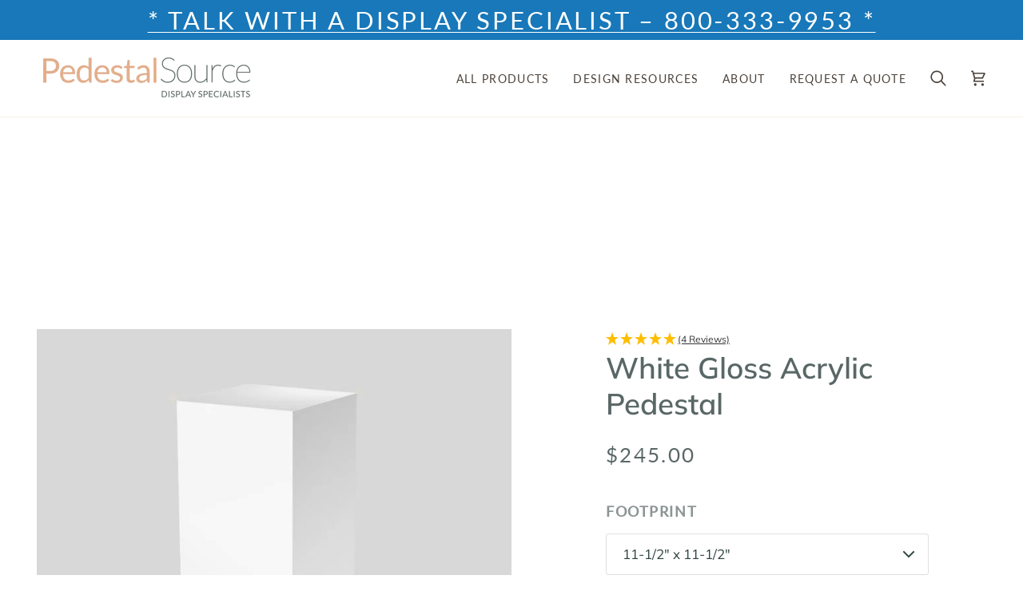

--- FILE ---
content_type: text/html; charset=utf-8
request_url: https://www.pedestalsource.com/collections/tradeshow-retail-pedestals/products/white-gloss-acrylic-pedestal
body_size: 52331
content:
<!doctype html>




<html class="no-js" lang="en" ><head>
  <meta charset="utf-8">
  <meta http-equiv="X-UA-Compatible" content="IE=edge,chrome=1">
  <meta name="viewport" content="width=device-width,initial-scale=1,viewport-fit=cover">
  <meta name="theme-color" content="#687158"><link rel="canonical" href="https://www.pedestalsource.com/products/white-gloss-acrylic-pedestal"><!-- ======================= Pipeline Theme V7.2.2 ========================= -->

  <!-- Preloading ================================================================== -->

  <link rel="preconnect" href="https://fonts.shopify.com" crossorigin>
  <link rel="preload" href="//www.pedestalsource.com/cdn/fonts/muli/muli_n4.e949947cfff05efcc994b2e2db40359a04fa9a92.woff2" as="font" type="font/woff2" crossorigin>
  <link rel="preload" href="//www.pedestalsource.com/cdn/fonts/muli/muli_n6.cc1d2d4222c93c9ee9f6de4489226d2e1332d85b.woff2" as="font" type="font/woff2" crossorigin>
  <link rel="preload" href="//www.pedestalsource.com/cdn/fonts/lato/lato_n4.c3b93d431f0091c8be23185e15c9d1fee1e971c5.woff2" as="font" type="font/woff2" crossorigin>

  <!-- Title and description ================================================ --><link rel="shortcut icon" href="//www.pedestalsource.com/cdn/shop/files/Google_Merchant_-_Square_Logo_402826ef-4e7a-439a-907d-c75d911c7d35_32x32.png?v=1634662605" type="image/png">
  <title>
    

    White Gloss Acrylic Pedestal - Acrylic Art Display - Pedestal Source

  </title><meta name="description" content="Our white gloss acrylic pedestals are durable and add shine to any art display. Optional lights, dust covers, and turntables are available.">
  <!-- /snippets/social-meta-tags.liquid --><meta property="og:site_name" content="Pedestal Source">
<meta property="og:url" content="https://www.pedestalsource.com/products/white-gloss-acrylic-pedestal">
<meta property="og:title" content="White Gloss Acrylic Pedestal">
<meta property="og:type" content="product">
<meta property="og:description" content="Our white gloss acrylic pedestals are durable and add shine to any art display. Optional lights, dust covers, and turntables are available."><meta property="og:price:amount" content="245.00">
  <meta property="og:price:currency" content="USD">
      <meta property="og:image" content="http://www.pedestalsource.com/cdn/shop/products/white-gloss-acrylic-pedestal-pedestal-source-11-12-x-11-12-12-402160.jpg?v=1622222889">
      <meta property="og:image:secure_url" content="https://www.pedestalsource.com/cdn/shop/products/white-gloss-acrylic-pedestal-pedestal-source-11-12-x-11-12-12-402160.jpg?v=1622222889">
      <meta property="og:image:height" content="800">
      <meta property="og:image:width" content="720">
      <meta property="og:image" content="http://www.pedestalsource.com/cdn/shop/products/white-gloss-acrylic-pedestal-pedestal-source-788619.jpg?v=1634074441">
      <meta property="og:image:secure_url" content="https://www.pedestalsource.com/cdn/shop/products/white-gloss-acrylic-pedestal-pedestal-source-788619.jpg?v=1634074441">
      <meta property="og:image:height" content="800">
      <meta property="og:image:width" content="720">
      <meta property="og:image" content="http://www.pedestalsource.com/cdn/shop/products/white-gloss-acrylic-pedestal-pedestal-source-958667.jpg?v=1634074423">
      <meta property="og:image:secure_url" content="https://www.pedestalsource.com/cdn/shop/products/white-gloss-acrylic-pedestal-pedestal-source-958667.jpg?v=1634074423">
      <meta property="og:image:height" content="800">
      <meta property="og:image:width" content="720">
<meta property="twitter:image" content="http://www.pedestalsource.com/cdn/shop/products/white-gloss-acrylic-pedestal-pedestal-source-11-12-x-11-12-12-402160_1200x1200.jpg?v=1622222889">

<meta name="twitter:site" content="@">
<meta name="twitter:card" content="summary_large_image">
<meta name="twitter:title" content="White Gloss Acrylic Pedestal">
<meta name="twitter:description" content="Our white gloss acrylic pedestals are durable and add shine to any art display. Optional lights, dust covers, and turntables are available."><!-- CSS ================================================================== -->

  <link href="//www.pedestalsource.com/cdn/shop/t/19/assets/font-settings.css?v=111631418970797785051762457720" rel="stylesheet" type="text/css" media="all" />

  <!-- /snippets/css-variables.liquid -->


<style data-shopify>

:root {
/* ================ Layout Variables ================ */






--LAYOUT-WIDTH: 2000px;
--LAYOUT-GUTTER: 20px;
--LAYOUT-GUTTER-OFFSET: -20px;
--NAV-GUTTER: 15px;
--LAYOUT-OUTER: 46px;

/* ================ Product video ================ */

--COLOR-VIDEO-BG: #f2f2f2;


/* ================ Color Variables ================ */

/* === Backgrounds ===*/
--COLOR-BG: #ffffff;
--COLOR-BG-ACCENT: #fcfaf7;

/* === Text colors ===*/
--COLOR-TEXT-DARK: #304442;
--COLOR-TEXT: #596766;
--COLOR-TEXT-LIGHT: #8b9594;

/* === Bright color ===*/
--COLOR-PRIMARY: #1878b9;
--COLOR-PRIMARY-HOVER: #054e7f;
--COLOR-PRIMARY-FADE: rgba(24, 120, 185, 0.05);
--COLOR-PRIMARY-FADE-HOVER: rgba(24, 120, 185, 0.1);--COLOR-PRIMARY-OPPOSITE: #ffffff;

/* === Secondary/link Color ===*/
--COLOR-SECONDARY: #687158;
--COLOR-SECONDARY-HOVER: #434f2d;
--COLOR-SECONDARY-FADE: rgba(104, 113, 88, 0.05);
--COLOR-SECONDARY-FADE-HOVER: rgba(104, 113, 88, 0.1);--COLOR-SECONDARY-OPPOSITE: #ffffff;

/* === Shades of grey ===*/
--COLOR-A5:  rgba(89, 103, 102, 0.05);
--COLOR-A10: rgba(89, 103, 102, 0.1);
--COLOR-A20: rgba(89, 103, 102, 0.2);
--COLOR-A35: rgba(89, 103, 102, 0.35);
--COLOR-A50: rgba(89, 103, 102, 0.5);
--COLOR-A80: rgba(89, 103, 102, 0.8);
--COLOR-A90: rgba(89, 103, 102, 0.9);
--COLOR-A95: rgba(89, 103, 102, 0.95);


/* ================ Inverted Color Variables ================ */

--INVERSE-BG: #333333;
--INVERSE-BG-ACCENT: #191008;

/* === Text colors ===*/
--INVERSE-TEXT-DARK: #ffffff;
--INVERSE-TEXT: #FFFFFF;
--INVERSE-TEXT-LIGHT: #c2c2c2;

/* === Bright color ===*/
--INVERSE-PRIMARY: #ffe5da;
--INVERSE-PRIMARY-HOVER: #ffaf8e;
--INVERSE-PRIMARY-FADE: rgba(255, 229, 218, 0.05);
--INVERSE-PRIMARY-FADE-HOVER: rgba(255, 229, 218, 0.1);--INVERSE-PRIMARY-OPPOSITE: #000000;


/* === Second Color ===*/
--INVERSE-SECONDARY: #dff3fd;
--INVERSE-SECONDARY-HOVER: #91dbff;
--INVERSE-SECONDARY-FADE: rgba(223, 243, 253, 0.05);
--INVERSE-SECONDARY-FADE-HOVER: rgba(223, 243, 253, 0.1);--INVERSE-SECONDARY-OPPOSITE: #000000;


/* === Shades of grey ===*/
--INVERSE-A5:  rgba(255, 255, 255, 0.05);
--INVERSE-A10: rgba(255, 255, 255, 0.1);
--INVERSE-A20: rgba(255, 255, 255, 0.2);
--INVERSE-A35: rgba(255, 255, 255, 0.3);
--INVERSE-A80: rgba(255, 255, 255, 0.8);
--INVERSE-A90: rgba(255, 255, 255, 0.9);
--INVERSE-A95: rgba(255, 255, 255, 0.95);


/* ================ Bright Color Variables ================ */

--BRIGHT-BG: #FFF9D9;
--BRIGHT-BG-ACCENT: #FFF333;

/* === Text colors ===*/
--BRIGHT-TEXT-DARK: #a1a1a1;
--BRIGHT-TEXT: #616161;
--BRIGHT-TEXT-LIGHT: #908f85;

/* === Bright color ===*/
--BRIGHT-PRIMARY: #EFBD1E;
--BRIGHT-PRIMARY-HOVER: #c19200;
--BRIGHT-PRIMARY-FADE: rgba(239, 189, 30, 0.05);
--BRIGHT-PRIMARY-FADE-HOVER: rgba(239, 189, 30, 0.1);--BRIGHT-PRIMARY-OPPOSITE: #000000;


/* === Second Color ===*/
--BRIGHT-SECONDARY: #E7B000;
--BRIGHT-SECONDARY-HOVER: #9b7600;
--BRIGHT-SECONDARY-FADE: rgba(231, 176, 0, 0.05);
--BRIGHT-SECONDARY-FADE-HOVER: rgba(231, 176, 0, 0.1);--BRIGHT-SECONDARY-OPPOSITE: #000000;


/* === Shades of grey ===*/
--BRIGHT-A5:  rgba(97, 97, 97, 0.05);
--BRIGHT-A10: rgba(97, 97, 97, 0.1);
--BRIGHT-A20: rgba(97, 97, 97, 0.2);
--BRIGHT-A35: rgba(97, 97, 97, 0.3);
--BRIGHT-A80: rgba(97, 97, 97, 0.8);
--BRIGHT-A90: rgba(97, 97, 97, 0.9);
--BRIGHT-A95: rgba(97, 97, 97, 0.95);


/* === Account Bar ===*/
--COLOR-ANNOUNCEMENT-BG: #1878b9;
--COLOR-ANNOUNCEMENT-TEXT: #fcfaf7;

/* === Nav and dropdown link background ===*/
--COLOR-NAV: #ffffff;
--COLOR-NAV-TEXT: #4b423b;
--COLOR-NAV-TEXT-DARK: #231c16;
--COLOR-NAV-TEXT-LIGHT: #817b76;
--COLOR-NAV-BORDER: #f8f0e7;
--COLOR-NAV-A10: rgba(75, 66, 59, 0.1);
--COLOR-NAV-A50: rgba(75, 66, 59, 0.5);
--COLOR-HIGHLIGHT-LINK: #d2815f;

/* === Site Footer ===*/
--COLOR-FOOTER-BG: #596766;
--COLOR-FOOTER-TEXT: #faf2ec;
--COLOR-FOOTER-A5: rgba(250, 242, 236, 0.05);
--COLOR-FOOTER-A15: rgba(250, 242, 236, 0.15);
--COLOR-FOOTER-A90: rgba(250, 242, 236, 0.9);

/* === Sub-Footer ===*/
--COLOR-SUB-FOOTER-BG: #596766;
--COLOR-SUB-FOOTER-TEXT: #faf2ec;
--COLOR-SUB-FOOTER-A5: rgba(250, 242, 236, 0.05);
--COLOR-SUB-FOOTER-A15: rgba(250, 242, 236, 0.15);
--COLOR-SUB-FOOTER-A90: rgba(250, 242, 236, 0.9);

/* === Products ===*/
--PRODUCT-GRID-ASPECT-RATIO: 100%;

/* === Product badges ===*/
--COLOR-BADGE: #ffffff;
--COLOR-BADGE-TEXT: #656565;
--COLOR-BADGE-TEXT-DARK: #453939;
--COLOR-BADGE-TEXT-HOVER: #8b8b8b;
--COLOR-BADGE-HAIRLINE: #f7f7f7;

/* === Product item slider ===*/--COLOR-PRODUCT-SLIDER: #ffffff;--COLOR-PRODUCT-SLIDER-OPPOSITE: rgba(13, 13, 13, 0.06);/* === disabled form colors ===*/
--COLOR-DISABLED-BG: #eef0f0;
--COLOR-DISABLED-TEXT: #c5cac9;

--INVERSE-DISABLED-BG: #474747;
--INVERSE-DISABLED-TEXT: #7a7a7a;


/* === Tailwind RGBA Palette ===*/
--RGB-CANVAS: 255 255 255;
--RGB-CONTENT: 89 103 102;
--RGB-PRIMARY: 24 120 185;
--RGB-SECONDARY: 104 113 88;

--RGB-DARK-CANVAS: 51 51 51;
--RGB-DARK-CONTENT: 255 255 255;
--RGB-DARK-PRIMARY: 255 229 218;
--RGB-DARK-SECONDARY: 223 243 253;

--RGB-BRIGHT-CANVAS: 255 249 217;
--RGB-BRIGHT-CONTENT: 97 97 97;
--RGB-BRIGHT-PRIMARY: 239 189 30;
--RGB-BRIGHT-SECONDARY: 231 176 0;

--RGB-PRIMARY-CONTRAST: 255 255 255;
--RGB-SECONDARY-CONTRAST: 255 255 255;

--RGB-DARK-PRIMARY-CONTRAST: 0 0 0;
--RGB-DARK-SECONDARY-CONTRAST: 0 0 0;

--RGB-BRIGHT-PRIMARY-CONTRAST: 0 0 0;
--RGB-BRIGHT-SECONDARY-CONTRAST: 0 0 0;


/* === Button Radius === */
--BUTTON-RADIUS: 1px;


/* === Icon Stroke Width === */
--ICON-STROKE-WIDTH: 2px;


/* ================ Typography ================ */

--FONT-STACK-BODY: Muli, sans-serif;
--FONT-STYLE-BODY: normal;
--FONT-WEIGHT-BODY: 400;
--FONT-WEIGHT-BODY-BOLD: 500;
--FONT-ADJUST-BODY: 1.0;

  --FONT-BODY-TRANSFORM: none;
  --FONT-BODY-LETTER-SPACING: normal;


--FONT-STACK-HEADING: Muli, sans-serif;
--FONT-STYLE-HEADING: normal;
--FONT-WEIGHT-HEADING: 600;
--FONT-WEIGHT-HEADING-BOLD: 700;
--FONT-ADJUST-HEADING: 0.8;

  --FONT-HEADING-TRANSFORM: none;
  --FONT-HEADING-LETTER-SPACING: normal;


--FONT-STACK-ACCENT: Lato, sans-serif;
--FONT-STYLE-ACCENT: normal;
--FONT-WEIGHT-ACCENT: 400;
--FONT-WEIGHT-ACCENT-BOLD: 500;
--FONT-ADJUST-ACCENT: 1.25;

  --FONT-ACCENT-TRANSFORM: uppercase;
  --FONT-ACCENT-LETTER-SPACING: 0.09em;

--TYPE-STACK-NAV: Lato, sans-serif;
--TYPE-STYLE-NAV: normal;
--TYPE-ADJUST-NAV: 1.25;
--TYPE-WEIGHT-NAV: 400;

  --FONT-NAV-TRANSFORM: uppercase;
  --FONT-NAV-LETTER-SPACING: 0.09em;

--TYPE-STACK-BUTTON: Lato, sans-serif;
--TYPE-STYLE-BUTTON: normal;
--TYPE-ADJUST-BUTTON: 1.25;
--TYPE-WEIGHT-BUTTON: 500;

  --FONT-BUTTON-TRANSFORM: uppercase;
  --FONT-BUTTON-LETTER-SPACING: 0.09em;

--TYPE-STACK-KICKER: Lato, sans-serif;
--TYPE-STYLE-KICKER: normal;
--TYPE-ADJUST-KICKER: 1.25;
--TYPE-WEIGHT-KICKER: 500;

  --FONT-KICKER-TRANSFORM: uppercase;
  --FONT-KICKER-LETTER-SPACING: 0.09em;


--ICO-SELECT: url('//www.pedestalsource.com/cdn/shop/t/19/assets/ico-select.svg?v=50436149302966305751715381251');

/* ================ Photo correction ================ */
--PHOTO-CORRECTION: 98%;



}


/* ================ Typography ================ */
/* ================ type-scale.com ============ */

/* 1.16 base 11.5 */
:root {
  --font-1: 10px;
  --font-2: 11px;
  --font-3: 13px;
  --font-4: 15px;
  --font-5: 17px;
  --font-6: 20px;
  --font-7: 24px;
  --font-8: 27px;
  --font-9: 32px;
  --font-10:37px;
  --font-11:43px;
  --font-12:49px;
  --font-13:57px;
  --font-14:67px;
  --font-15:77px;
}

/* 1.175 base 11.5 */
@media only screen and (min-width: 480px) and (max-width: 1099px) {
  :root {
  --font-1: 10px;
  --font-2: 11.5px;
  --font-3: 13.5px;
  --font-4: 16px;
  --font-5: 19px;
  --font-6: 22px;
  --font-7: 26px;
  --font-8: 30px;
  --font-9: 36px;
  --font-10:42px;
  --font-11:49px;
  --font-12:58px;
  --font-13:68px;
  --font-14:80px;
  --font-15:94px;
  }
}

 /* 1.22 base 11.5 */
 @media only screen and (min-width: 1100px) {
  :root {
  --font-1: 10px;
  --font-2: 11.5px;
  --font-3: 14px;
  --font-4: 17px;
  --font-5: 21px;
  --font-6: 25px;
  --font-7: 31px;
  --font-8: 38px;
  --font-9: 46px;
  --font-10:56px;
  --font-11:68px;
  --font-12:83px;
  --font-13:102px;
  --font-14:124px;
  --font-15:151px;
  }
}


</style>


  <link href="//www.pedestalsource.com/cdn/shop/t/19/assets/theme.css?v=105870825315947668151731112437" rel="stylesheet" type="text/css" media="all" />
  <link href="//www.pedestalsource.com/cdn/shop/t/19/assets/theme.custom.css?v=174442710509614985941731112436" rel="stylesheet" type="text/css" media="all" />

  <script>
    document.documentElement.className = document.documentElement.className.replace('no-js', 'js');

    
      document.documentElement.classList.add('aos-initialized');let root = '/';
    if (root[root.length - 1] !== '/') {
      root = `${root}/`;
    }
    var theme = {
      routes: {
        root_url: root,
        cart: '/cart',
        cart_add_url: '/cart/add',
        product_recommendations_url: '/recommendations/products',
        account_addresses_url: '/account/addresses',
        predictive_search_url: '/search/suggest'
      },
      state: {
        cartOpen: null,
      },
      sizes: {
        small: 480,
        medium: 768,
        large: 1100,
        widescreen: 1400
      },
      assets: {
        photoswipe: '//www.pedestalsource.com/cdn/shop/t/19/assets/photoswipe.js?v=111973459442746922111715381246',
        smoothscroll: '//www.pedestalsource.com/cdn/shop/t/19/assets/smoothscroll.js?v=37906625415260927261715381246',
        swatches: '//www.pedestalsource.com/cdn/shop/t/19/assets/swatches.json?v=66699228461258065041715381233',
        noImage: '//www.pedestalsource.com/cdn/shopifycloud/storefront/assets/no-image-2048-a2addb12.gif',
        base: '//www.pedestalsource.com/cdn/shop/t/19/assets/'
      },
      strings: {
        swatchesKey: "Color, Colour",
        addToCart: "Add to Cart",
        estimateShipping: "Estimate shipping",
        noShippingAvailable: "We do not ship to this destination.",
        free: "Free",
        from: "From",
        preOrder: "Pre-order",
        soldOut: "Sold Out",
        sale: "Sale",
        subscription: "Subscription",
        unavailable: "Unavailable",
        unitPrice: "Unit price",
        unitPriceSeparator: "per",
        stockout: "All available stock is in cart",
        products: "Products",
        pages: "Pages",
        collections: "Collections",
        resultsFor: "Results for",
        noResultsFor: "No results for",
        articles: "Articles",
        successMessage: "Link copied to clipboard",
      },
      settings: {
        badge_sale_type: "dollar",
        animate_hover: true,
        animate_scroll: true,
        show_locale_desktop: null,
        show_locale_mobile: null,
        show_currency_desktop: null,
        show_currency_mobile: null,
        currency_select_type: "country",
        currency_code_enable: false,
        cycle_images_hover_delay: 1.5
      },
      info: {
        name: 'pipeline'
      },
      version: '7.2.2',
      moneyFormat: "${{amount}}",
      shopCurrency: "USD",
      currencyCode: "USD"
    }
    let windowInnerHeight = window.innerHeight;
    document.documentElement.style.setProperty('--full-screen', `${windowInnerHeight}px`);
    document.documentElement.style.setProperty('--three-quarters', `${windowInnerHeight * 0.75}px`);
    document.documentElement.style.setProperty('--two-thirds', `${windowInnerHeight * 0.66}px`);
    document.documentElement.style.setProperty('--one-half', `${windowInnerHeight * 0.5}px`);
    document.documentElement.style.setProperty('--one-third', `${windowInnerHeight * 0.33}px`);
    document.documentElement.style.setProperty('--one-fifth', `${windowInnerHeight * 0.2}px`);

    window.isRTL = document.documentElement.getAttribute('dir') === 'rtl';
  </script><!-- Theme Javascript ============================================================== -->
  <script src="//www.pedestalsource.com/cdn/shop/t/19/assets/vendor.js?v=80677659914404103211715381251" defer="defer"></script>
  <script src="//www.pedestalsource.com/cdn/shop/t/19/assets/theme.js?v=1523206726395136171715381249" defer="defer"></script>

  <script>
    (function () {
      function onPageShowEvents() {
        if ('requestIdleCallback' in window) {
          requestIdleCallback(initCartEvent, { timeout: 500 })
        } else {
          initCartEvent()
        }
        function initCartEvent(){
          window.fetch(window.theme.routes.cart + '.js')
          .then((response) => {
            if(!response.ok){
              throw {status: response.statusText};
            }
            return response.json();
          })
          .then((response) => {
            document.dispatchEvent(new CustomEvent('theme:cart:change', {
              detail: {
                cart: response,
              },
              bubbles: true,
            }));
            return response;
          })
          .catch((e) => {
            console.error(e);
          });
        }
      };
      window.onpageshow = onPageShowEvents;
    })();
  </script>

  <script type="text/javascript">
    if (window.MSInputMethodContext && document.documentMode) {
      var scripts = document.getElementsByTagName('script')[0];
      var polyfill = document.createElement("script");
      polyfill.defer = true;
      polyfill.src = "//www.pedestalsource.com/cdn/shop/t/19/assets/ie11.js?v=144489047535103983231715381245";

      scripts.parentNode.insertBefore(polyfill, scripts);
    }
  </script>

  <!-- Shopify app scripts =========================================================== -->
  <script>window.performance && window.performance.mark && window.performance.mark('shopify.content_for_header.start');</script><meta id="shopify-digital-wallet" name="shopify-digital-wallet" content="/29202841674/digital_wallets/dialog">
<meta name="shopify-checkout-api-token" content="5288558fdf703efde502d678b80318e8">
<meta id="in-context-paypal-metadata" data-shop-id="29202841674" data-venmo-supported="false" data-environment="production" data-locale="en_US" data-paypal-v4="true" data-currency="USD">
<link rel="alternate" type="application/json+oembed" href="https://www.pedestalsource.com/products/white-gloss-acrylic-pedestal.oembed">
<script async="async" src="/checkouts/internal/preloads.js?locale=en-US"></script>
<link rel="preconnect" href="https://shop.app" crossorigin="anonymous">
<script async="async" src="https://shop.app/checkouts/internal/preloads.js?locale=en-US&shop_id=29202841674" crossorigin="anonymous"></script>
<script id="apple-pay-shop-capabilities" type="application/json">{"shopId":29202841674,"countryCode":"US","currencyCode":"USD","merchantCapabilities":["supports3DS"],"merchantId":"gid:\/\/shopify\/Shop\/29202841674","merchantName":"Pedestal Source","requiredBillingContactFields":["postalAddress","email","phone"],"requiredShippingContactFields":["postalAddress","email","phone"],"shippingType":"shipping","supportedNetworks":["visa","masterCard","amex","discover","elo","jcb"],"total":{"type":"pending","label":"Pedestal Source","amount":"1.00"},"shopifyPaymentsEnabled":true,"supportsSubscriptions":true}</script>
<script id="shopify-features" type="application/json">{"accessToken":"5288558fdf703efde502d678b80318e8","betas":["rich-media-storefront-analytics"],"domain":"www.pedestalsource.com","predictiveSearch":true,"shopId":29202841674,"locale":"en"}</script>
<script>var Shopify = Shopify || {};
Shopify.shop = "pedestalsource.myshopify.com";
Shopify.locale = "en";
Shopify.currency = {"active":"USD","rate":"1.0"};
Shopify.country = "US";
Shopify.theme = {"name":"2024-05-17 Theme Update Merged (DO NOT UNPUBLISH)","id":128536281162,"schema_name":"Pipeline","schema_version":"7.2.2","theme_store_id":null,"role":"main"};
Shopify.theme.handle = "null";
Shopify.theme.style = {"id":null,"handle":null};
Shopify.cdnHost = "www.pedestalsource.com/cdn";
Shopify.routes = Shopify.routes || {};
Shopify.routes.root = "/";</script>
<script type="module">!function(o){(o.Shopify=o.Shopify||{}).modules=!0}(window);</script>
<script>!function(o){function n(){var o=[];function n(){o.push(Array.prototype.slice.apply(arguments))}return n.q=o,n}var t=o.Shopify=o.Shopify||{};t.loadFeatures=n(),t.autoloadFeatures=n()}(window);</script>
<script>
  window.ShopifyPay = window.ShopifyPay || {};
  window.ShopifyPay.apiHost = "shop.app\/pay";
  window.ShopifyPay.redirectState = null;
</script>
<script id="shop-js-analytics" type="application/json">{"pageType":"product"}</script>
<script defer="defer" async type="module" src="//www.pedestalsource.com/cdn/shopifycloud/shop-js/modules/v2/client.init-shop-cart-sync_BT-GjEfc.en.esm.js"></script>
<script defer="defer" async type="module" src="//www.pedestalsource.com/cdn/shopifycloud/shop-js/modules/v2/chunk.common_D58fp_Oc.esm.js"></script>
<script defer="defer" async type="module" src="//www.pedestalsource.com/cdn/shopifycloud/shop-js/modules/v2/chunk.modal_xMitdFEc.esm.js"></script>
<script type="module">
  await import("//www.pedestalsource.com/cdn/shopifycloud/shop-js/modules/v2/client.init-shop-cart-sync_BT-GjEfc.en.esm.js");
await import("//www.pedestalsource.com/cdn/shopifycloud/shop-js/modules/v2/chunk.common_D58fp_Oc.esm.js");
await import("//www.pedestalsource.com/cdn/shopifycloud/shop-js/modules/v2/chunk.modal_xMitdFEc.esm.js");

  window.Shopify.SignInWithShop?.initShopCartSync?.({"fedCMEnabled":true,"windoidEnabled":true});

</script>
<script>
  window.Shopify = window.Shopify || {};
  if (!window.Shopify.featureAssets) window.Shopify.featureAssets = {};
  window.Shopify.featureAssets['shop-js'] = {"shop-cart-sync":["modules/v2/client.shop-cart-sync_DZOKe7Ll.en.esm.js","modules/v2/chunk.common_D58fp_Oc.esm.js","modules/v2/chunk.modal_xMitdFEc.esm.js"],"init-fed-cm":["modules/v2/client.init-fed-cm_B6oLuCjv.en.esm.js","modules/v2/chunk.common_D58fp_Oc.esm.js","modules/v2/chunk.modal_xMitdFEc.esm.js"],"shop-cash-offers":["modules/v2/client.shop-cash-offers_D2sdYoxE.en.esm.js","modules/v2/chunk.common_D58fp_Oc.esm.js","modules/v2/chunk.modal_xMitdFEc.esm.js"],"shop-login-button":["modules/v2/client.shop-login-button_QeVjl5Y3.en.esm.js","modules/v2/chunk.common_D58fp_Oc.esm.js","modules/v2/chunk.modal_xMitdFEc.esm.js"],"pay-button":["modules/v2/client.pay-button_DXTOsIq6.en.esm.js","modules/v2/chunk.common_D58fp_Oc.esm.js","modules/v2/chunk.modal_xMitdFEc.esm.js"],"shop-button":["modules/v2/client.shop-button_DQZHx9pm.en.esm.js","modules/v2/chunk.common_D58fp_Oc.esm.js","modules/v2/chunk.modal_xMitdFEc.esm.js"],"avatar":["modules/v2/client.avatar_BTnouDA3.en.esm.js"],"init-windoid":["modules/v2/client.init-windoid_CR1B-cfM.en.esm.js","modules/v2/chunk.common_D58fp_Oc.esm.js","modules/v2/chunk.modal_xMitdFEc.esm.js"],"init-shop-for-new-customer-accounts":["modules/v2/client.init-shop-for-new-customer-accounts_C_vY_xzh.en.esm.js","modules/v2/client.shop-login-button_QeVjl5Y3.en.esm.js","modules/v2/chunk.common_D58fp_Oc.esm.js","modules/v2/chunk.modal_xMitdFEc.esm.js"],"init-shop-email-lookup-coordinator":["modules/v2/client.init-shop-email-lookup-coordinator_BI7n9ZSv.en.esm.js","modules/v2/chunk.common_D58fp_Oc.esm.js","modules/v2/chunk.modal_xMitdFEc.esm.js"],"init-shop-cart-sync":["modules/v2/client.init-shop-cart-sync_BT-GjEfc.en.esm.js","modules/v2/chunk.common_D58fp_Oc.esm.js","modules/v2/chunk.modal_xMitdFEc.esm.js"],"shop-toast-manager":["modules/v2/client.shop-toast-manager_DiYdP3xc.en.esm.js","modules/v2/chunk.common_D58fp_Oc.esm.js","modules/v2/chunk.modal_xMitdFEc.esm.js"],"init-customer-accounts":["modules/v2/client.init-customer-accounts_D9ZNqS-Q.en.esm.js","modules/v2/client.shop-login-button_QeVjl5Y3.en.esm.js","modules/v2/chunk.common_D58fp_Oc.esm.js","modules/v2/chunk.modal_xMitdFEc.esm.js"],"init-customer-accounts-sign-up":["modules/v2/client.init-customer-accounts-sign-up_iGw4briv.en.esm.js","modules/v2/client.shop-login-button_QeVjl5Y3.en.esm.js","modules/v2/chunk.common_D58fp_Oc.esm.js","modules/v2/chunk.modal_xMitdFEc.esm.js"],"shop-follow-button":["modules/v2/client.shop-follow-button_CqMgW2wH.en.esm.js","modules/v2/chunk.common_D58fp_Oc.esm.js","modules/v2/chunk.modal_xMitdFEc.esm.js"],"checkout-modal":["modules/v2/client.checkout-modal_xHeaAweL.en.esm.js","modules/v2/chunk.common_D58fp_Oc.esm.js","modules/v2/chunk.modal_xMitdFEc.esm.js"],"shop-login":["modules/v2/client.shop-login_D91U-Q7h.en.esm.js","modules/v2/chunk.common_D58fp_Oc.esm.js","modules/v2/chunk.modal_xMitdFEc.esm.js"],"lead-capture":["modules/v2/client.lead-capture_BJmE1dJe.en.esm.js","modules/v2/chunk.common_D58fp_Oc.esm.js","modules/v2/chunk.modal_xMitdFEc.esm.js"],"payment-terms":["modules/v2/client.payment-terms_Ci9AEqFq.en.esm.js","modules/v2/chunk.common_D58fp_Oc.esm.js","modules/v2/chunk.modal_xMitdFEc.esm.js"]};
</script>
<script>(function() {
  var isLoaded = false;
  function asyncLoad() {
    if (isLoaded) return;
    isLoaded = true;
    var urls = ["https:\/\/chimpstatic.com\/mcjs-connected\/js\/users\/e735163b6c1156e18489c7c25\/b0fb6edd93abac7bac0382284.js?shop=pedestalsource.myshopify.com"];
    for (var i = 0; i < urls.length; i++) {
      var s = document.createElement('script');
      s.type = 'text/javascript';
      s.async = true;
      s.src = urls[i];
      var x = document.getElementsByTagName('script')[0];
      x.parentNode.insertBefore(s, x);
    }
  };
  if(window.attachEvent) {
    window.attachEvent('onload', asyncLoad);
  } else {
    window.addEventListener('load', asyncLoad, false);
  }
})();</script>
<script id="__st">var __st={"a":29202841674,"offset":-25200,"reqid":"e7db947d-1ec7-4b9b-bf67-8e9b98c10c25-1769387199","pageurl":"www.pedestalsource.com\/collections\/tradeshow-retail-pedestals\/products\/white-gloss-acrylic-pedestal","u":"19283ac8b4a1","p":"product","rtyp":"product","rid":4696003280970};</script>
<script>window.ShopifyPaypalV4VisibilityTracking = true;</script>
<script id="captcha-bootstrap">!function(){'use strict';const t='contact',e='account',n='new_comment',o=[[t,t],['blogs',n],['comments',n],[t,'customer']],c=[[e,'customer_login'],[e,'guest_login'],[e,'recover_customer_password'],[e,'create_customer']],r=t=>t.map((([t,e])=>`form[action*='/${t}']:not([data-nocaptcha='true']) input[name='form_type'][value='${e}']`)).join(','),a=t=>()=>t?[...document.querySelectorAll(t)].map((t=>t.form)):[];function s(){const t=[...o],e=r(t);return a(e)}const i='password',u='form_key',d=['recaptcha-v3-token','g-recaptcha-response','h-captcha-response',i],f=()=>{try{return window.sessionStorage}catch{return}},m='__shopify_v',_=t=>t.elements[u];function p(t,e,n=!1){try{const o=window.sessionStorage,c=JSON.parse(o.getItem(e)),{data:r}=function(t){const{data:e,action:n}=t;return t[m]||n?{data:e,action:n}:{data:t,action:n}}(c);for(const[e,n]of Object.entries(r))t.elements[e]&&(t.elements[e].value=n);n&&o.removeItem(e)}catch(o){console.error('form repopulation failed',{error:o})}}const l='form_type',E='cptcha';function T(t){t.dataset[E]=!0}const w=window,h=w.document,L='Shopify',v='ce_forms',y='captcha';let A=!1;((t,e)=>{const n=(g='f06e6c50-85a8-45c8-87d0-21a2b65856fe',I='https://cdn.shopify.com/shopifycloud/storefront-forms-hcaptcha/ce_storefront_forms_captcha_hcaptcha.v1.5.2.iife.js',D={infoText:'Protected by hCaptcha',privacyText:'Privacy',termsText:'Terms'},(t,e,n)=>{const o=w[L][v],c=o.bindForm;if(c)return c(t,g,e,D).then(n);var r;o.q.push([[t,g,e,D],n]),r=I,A||(h.body.append(Object.assign(h.createElement('script'),{id:'captcha-provider',async:!0,src:r})),A=!0)});var g,I,D;w[L]=w[L]||{},w[L][v]=w[L][v]||{},w[L][v].q=[],w[L][y]=w[L][y]||{},w[L][y].protect=function(t,e){n(t,void 0,e),T(t)},Object.freeze(w[L][y]),function(t,e,n,w,h,L){const[v,y,A,g]=function(t,e,n){const i=e?o:[],u=t?c:[],d=[...i,...u],f=r(d),m=r(i),_=r(d.filter((([t,e])=>n.includes(e))));return[a(f),a(m),a(_),s()]}(w,h,L),I=t=>{const e=t.target;return e instanceof HTMLFormElement?e:e&&e.form},D=t=>v().includes(t);t.addEventListener('submit',(t=>{const e=I(t);if(!e)return;const n=D(e)&&!e.dataset.hcaptchaBound&&!e.dataset.recaptchaBound,o=_(e),c=g().includes(e)&&(!o||!o.value);(n||c)&&t.preventDefault(),c&&!n&&(function(t){try{if(!f())return;!function(t){const e=f();if(!e)return;const n=_(t);if(!n)return;const o=n.value;o&&e.removeItem(o)}(t);const e=Array.from(Array(32),(()=>Math.random().toString(36)[2])).join('');!function(t,e){_(t)||t.append(Object.assign(document.createElement('input'),{type:'hidden',name:u})),t.elements[u].value=e}(t,e),function(t,e){const n=f();if(!n)return;const o=[...t.querySelectorAll(`input[type='${i}']`)].map((({name:t})=>t)),c=[...d,...o],r={};for(const[a,s]of new FormData(t).entries())c.includes(a)||(r[a]=s);n.setItem(e,JSON.stringify({[m]:1,action:t.action,data:r}))}(t,e)}catch(e){console.error('failed to persist form',e)}}(e),e.submit())}));const S=(t,e)=>{t&&!t.dataset[E]&&(n(t,e.some((e=>e===t))),T(t))};for(const o of['focusin','change'])t.addEventListener(o,(t=>{const e=I(t);D(e)&&S(e,y())}));const B=e.get('form_key'),M=e.get(l),P=B&&M;t.addEventListener('DOMContentLoaded',(()=>{const t=y();if(P)for(const e of t)e.elements[l].value===M&&p(e,B);[...new Set([...A(),...v().filter((t=>'true'===t.dataset.shopifyCaptcha))])].forEach((e=>S(e,t)))}))}(h,new URLSearchParams(w.location.search),n,t,e,['guest_login'])})(!0,!0)}();</script>
<script integrity="sha256-4kQ18oKyAcykRKYeNunJcIwy7WH5gtpwJnB7kiuLZ1E=" data-source-attribution="shopify.loadfeatures" defer="defer" src="//www.pedestalsource.com/cdn/shopifycloud/storefront/assets/storefront/load_feature-a0a9edcb.js" crossorigin="anonymous"></script>
<script crossorigin="anonymous" defer="defer" src="//www.pedestalsource.com/cdn/shopifycloud/storefront/assets/shopify_pay/storefront-65b4c6d7.js?v=20250812"></script>
<script data-source-attribution="shopify.dynamic_checkout.dynamic.init">var Shopify=Shopify||{};Shopify.PaymentButton=Shopify.PaymentButton||{isStorefrontPortableWallets:!0,init:function(){window.Shopify.PaymentButton.init=function(){};var t=document.createElement("script");t.src="https://www.pedestalsource.com/cdn/shopifycloud/portable-wallets/latest/portable-wallets.en.js",t.type="module",document.head.appendChild(t)}};
</script>
<script data-source-attribution="shopify.dynamic_checkout.buyer_consent">
  function portableWalletsHideBuyerConsent(e){var t=document.getElementById("shopify-buyer-consent"),n=document.getElementById("shopify-subscription-policy-button");t&&n&&(t.classList.add("hidden"),t.setAttribute("aria-hidden","true"),n.removeEventListener("click",e))}function portableWalletsShowBuyerConsent(e){var t=document.getElementById("shopify-buyer-consent"),n=document.getElementById("shopify-subscription-policy-button");t&&n&&(t.classList.remove("hidden"),t.removeAttribute("aria-hidden"),n.addEventListener("click",e))}window.Shopify?.PaymentButton&&(window.Shopify.PaymentButton.hideBuyerConsent=portableWalletsHideBuyerConsent,window.Shopify.PaymentButton.showBuyerConsent=portableWalletsShowBuyerConsent);
</script>
<script data-source-attribution="shopify.dynamic_checkout.cart.bootstrap">document.addEventListener("DOMContentLoaded",(function(){function t(){return document.querySelector("shopify-accelerated-checkout-cart, shopify-accelerated-checkout")}if(t())Shopify.PaymentButton.init();else{new MutationObserver((function(e,n){t()&&(Shopify.PaymentButton.init(),n.disconnect())})).observe(document.body,{childList:!0,subtree:!0})}}));
</script>
<link id="shopify-accelerated-checkout-styles" rel="stylesheet" media="screen" href="https://www.pedestalsource.com/cdn/shopifycloud/portable-wallets/latest/accelerated-checkout-backwards-compat.css" crossorigin="anonymous">
<style id="shopify-accelerated-checkout-cart">
        #shopify-buyer-consent {
  margin-top: 1em;
  display: inline-block;
  width: 100%;
}

#shopify-buyer-consent.hidden {
  display: none;
}

#shopify-subscription-policy-button {
  background: none;
  border: none;
  padding: 0;
  text-decoration: underline;
  font-size: inherit;
  cursor: pointer;
}

#shopify-subscription-policy-button::before {
  box-shadow: none;
}

      </style>

<script>window.performance && window.performance.mark && window.performance.mark('shopify.content_for_header.end');</script>

  <!-- Custom =========================================================== -->
  <script>
    window.dataLayer = window.dataLayer || [];
  </script>

  <!-- begin Convert Experiences code-->
  <script type="text/javascript" src="//cdn-4.convertexperiments.com/js/10041265-10041668.js"></script>
  <!-- end Convert Experiences code -->

  <meta name="google-site-verification" content="qS4TAGorHGZG-MXv-myQqVdPahKHGFGPuDkeWx_DgA8" />
  <meta name="google-site-verification" content="veYvhiihk5rXxSOmepk2QjbE5WSrQTmKlENcd5Z4mcY" />

  



  <script src="https://www.googleoptimize.com/optimize.js?id=OPT-59F4B2G" defer></script>

  <!-- Google Tag Manager -->
  <script>(function(w,d,s,l,i){w[l]=w[l]||[];w[l].push({'gtm.start':
  new Date().getTime(),event:'gtm.js'});var f=d.getElementsByTagName(s)[0],
  j=d.createElement(s),dl=l!='dataLayer'?'&l='+l:'';j.async=true;j.src=
  'https://www.googletagmanager.com/gtm.js?id='+i+dl;f.parentNode.insertBefore(j,f);
  })(window,document,'script','dataLayer','GTM-N4GX682');</script>
  <!-- End Google Tag Manager -->

  <!-- Hotjar Tracking Code for https://www.pedestalsource.com/ -->
  <script>
    (function(h,o,t,j,a,r){
      h.hj=h.hj||function(){(h.hj.q=h.hj.q||[]).push(arguments)};
      h._hjSettings={hjid:3084799,hjsv:6};
      a=o.getElementsByTagName('head')[0];
      r=o.createElement('script');r.async=1;
      r.src=t+h._hjSettings.hjid+j+h._hjSettings.hjsv;
      a.appendChild(r);
    })(window,document,'https://static.hotjar.com/c/hotjar-','.js?sv=');
  </script>
<script src="https://cdn.jsdelivr.net/npm/sourcebuster@1.0.0/dist/sourcebuster.min.js"></script>
<script>
  document.addEventListener("DOMContentLoaded", function () {
    if (typeof sbjs !== 'undefined') {
      sbjs.init();
      console.log('Sourcebuster initialized:', sbjs.get.current);
    } else {
      console.error("Sourcebuster.js not loaded");
    }
  });
</script>
<!-- BEGIN app block: shopify://apps/warnify-pro-warnings/blocks/main/b82106ea-6172-4ab0-814f-17df1cb2b18a --><!-- BEGIN app snippet: product -->
<script>    var Elspw = {        params: {            money_format: "${{amount}}",            cart: {                "total_price" : 0,                "attributes": {},                "items" : [                ]            }        }    };    Elspw.params.product = {        "id": 4696003280970,        "title": "White Gloss Acrylic Pedestal",        "handle": "white-gloss-acrylic-pedestal",        "tags": ["Acrylic","All Products","Art Pedestals","Best Sellers","Pedestals","Retail Pedestals","Tradeshow Pedestals"],        "variants":[{"id":32356870914122,"qty":-5 === null ? 999 : -5,"title":"11-1\/2\" x 11-1\/2\" \/ 12\"","policy":"continue"},{"id":32356870946890,"qty":-5 === null ? 999 : -5,"title":"11-1\/2\" x 11-1\/2\" \/ 18\"","policy":"continue"},{"id":32356870979658,"qty":-9 === null ? 999 : -9,"title":"11-1\/2\" x 11-1\/2\" \/ 24\"","policy":"continue"},{"id":32356871012426,"qty":-4 === null ? 999 : -4,"title":"11-1\/2\" x 11-1\/2\" \/ 30\"","policy":"continue"},{"id":32356871045194,"qty":-30 === null ? 999 : -30,"title":"11-1\/2\" x 11-1\/2\" \/ 36\"","policy":"continue"},{"id":32356871077962,"qty":-16 === null ? 999 : -16,"title":"11-1\/2\" x 11-1\/2\" \/ 42\"","policy":"continue"},{"id":32356871110730,"qty":-2 === null ? 999 : -2,"title":"15\" x 15\" \/ 12\"","policy":"continue"},{"id":32356871143498,"qty":-2 === null ? 999 : -2,"title":"15\" x 15\" \/ 18\"","policy":"continue"},{"id":32356871176266,"qty":-2 === null ? 999 : -2,"title":"15\" x 15\" \/ 24\"","policy":"continue"},{"id":32356871209034,"qty":-7 === null ? 999 : -7,"title":"15\" x 15\" \/ 30\"","policy":"continue"},{"id":32356871241802,"qty":-8 === null ? 999 : -8,"title":"15\" x 15\" \/ 36\"","policy":"continue"},{"id":32356871274570,"qty":-20 === null ? 999 : -20,"title":"15\" x 15\" \/ 42\"","policy":"continue"},{"id":32356871307338,"qty":0 === null ? 999 : 0,"title":"18\" x 18\" \/ 12\"","policy":"continue"},{"id":32356871340106,"qty":0 === null ? 999 : 0,"title":"18\" x 18\" \/ 18\"","policy":"continue"},{"id":32356871372874,"qty":-1 === null ? 999 : -1,"title":"18\" x 18\" \/ 24\"","policy":"continue"},{"id":32356871405642,"qty":0 === null ? 999 : 0,"title":"18\" x 18\" \/ 30\"","policy":"continue"},{"id":32356871438410,"qty":-5 === null ? 999 : -5,"title":"18\" x 18\" \/ 36\"","policy":"continue"},{"id":32356871471178,"qty":-9 === null ? 999 : -9,"title":"18\" x 18\" \/ 42\"","policy":"continue"},{"id":32356871503946,"qty":-1 === null ? 999 : -1,"title":"20\" x 20\" \/ 12\"","policy":"continue"},{"id":32356871536714,"qty":0 === null ? 999 : 0,"title":"20\" x 20\" \/ 18\"","policy":"continue"},{"id":32356871569482,"qty":-1 === null ? 999 : -1,"title":"20\" x 20\" \/ 24\"","policy":"continue"},{"id":32356871602250,"qty":-1 === null ? 999 : -1,"title":"20\" x 20\" \/ 30\"","policy":"continue"},{"id":32356871635018,"qty":0 === null ? 999 : 0,"title":"20\" x 20\" \/ 36\"","policy":"continue"},{"id":32356871667786,"qty":-7 === null ? 999 : -7,"title":"20\" x 20\" \/ 42\"","policy":"continue"},{"id":32356871733322,"qty":0 === null ? 999 : 0,"title":"23\" x 23\" \/ 12\"","policy":"continue"},{"id":32356871766090,"qty":-2 === null ? 999 : -2,"title":"23\" x 23\" \/ 18\"","policy":"continue"},{"id":32356871798858,"qty":-3 === null ? 999 : -3,"title":"23\" x 23\" \/ 24\"","policy":"continue"},{"id":32356871831626,"qty":-1 === null ? 999 : -1,"title":"23\" x 23\" \/ 30\"","policy":"continue"},{"id":32356871864394,"qty":-2 === null ? 999 : -2,"title":"23\" x 23\" \/ 36\"","policy":"continue"},{"id":32356871897162,"qty":-1 === null ? 999 : -1,"title":"23\" x 23\" \/ 42\"","policy":"continue"}],        "collection_ids":[261242585162,168820932682,165898321994,261242519626,165454479434,265584738378,165460574282,165454643274,261242552394,266478682186,168820965450,165821874250,168394424394,168395210826,165454544970]    };</script><!-- END app snippet --><!-- BEGIN app snippet: settings -->
  <script>    (function(){      Elspw.loadScript=function(a,b){var c=document.createElement("script");c.type="text/javascript",c.readyState?c.onreadystatechange=function(){"loaded"!=c.readyState&&"complete"!=c.readyState||(c.onreadystatechange=null,b())}:c.onload=function(){b()},c.src=a,document.getElementsByTagName("head")[0].appendChild(c)};      Elspw.config= {"enabled":true,"button":"form[action=\"/cart/add\"] [type=submit], form[action=\"/cart/add\"] .shopify-payment-button__button","css":"","tag":"Els PW","alerts":[{"id":10793,"shop_id":9080,"enabled":1,"name":"Product Requires Freight","settings":{"checkout_allowed":"0","line_item_property":null},"render_type":null,"design_settings":"","checkout_settings":null,"message":"<p>To purchase our <strong>{{product.title}}</strong>, please call us at 800-333-9953 or email your order and contact information to <a href=\"mailto:contact@pedestalsource.com\">contact@pedestalsource.com</a>.</p>\n<p>Due to this product's size and/or weight, delivery by freight is required. We've shipped thousands of displays by freight and will coordinate our best carrier rates for delivery to your home, business, or event.&nbsp;</p>\n<p>Our hours are 8am - 5pm MST, Monday &ndash; Friday. Talk soon!</p>","based_on":"products","one_time":0,"geo_enabled":0,"geo":[],"created_at":"2020-06-12T18:38:21.000000Z","updated_at":"2022-03-03T15:05:00.000000Z","tag":"Els PW 10793"},{"id":28308,"shop_id":9080,"enabled":1,"name":"Call/Write to Order","settings":{"checkout_allowed":false,"line_item_property":null},"render_type":null,"design_settings":"","checkout_settings":"","message":"<p>To purchase our&nbsp;<strong>{{product.title}}</strong>, please call us at 800-333-9953 or email your order and contact information to&nbsp;<a href=\"mailto:contact@pedestalsource.com\">contact@pedestalsource.com</a>.</p>\n<p>&nbsp;</p>\n<p>Due to the unique nature of the&nbsp;<strong>{{product.title}}</strong>, our website is unable to provide shipping costs for this item. We've shipped thousands of displays by freight and will coordinate our best carrier rates for delivery to your home, business, or event.&nbsp;</p>\n<p>&nbsp;</p>\n<p>Our hours are 8am - 5pm MST, Monday &ndash; Friday. Talk soon!</p>","based_on":"products","one_time":0,"geo_enabled":0,"geo":[],"created_at":"2024-10-01T21:09:10.000000Z","updated_at":"2024-10-01T21:10:19.000000Z","tag":"Els PW 28308"},{"id":31022,"shop_id":9080,"enabled":1,"name":"Large Volume Order","settings":{"checkout_allowed":true,"line_item_property":null},"render_type":null,"design_settings":"","checkout_settings":"","message":"<p><strong>Ordering more than 4 units? We can save you money on shipping costs! </strong></p>\n<p>&nbsp;</p>\n<p>Give us a call at 800-333-9953 or write us at <a href=\"mailto:contact@pedestalsource.com\">contact@pedestalsource.com</a> and our awesome display specialist team will provide you pricing for frieght options.&nbsp;</p>","based_on":"products","one_time":0,"geo_enabled":0,"geo":[],"created_at":"2025-10-03T17:36:14.000000Z","updated_at":"2025-10-03T17:36:14.000000Z","tag":"Els PW 31022"}],"grid_enabled":1,"storefront_api_token":null,"is_shopify_plus":0,"cdn":"https://s3.amazonaws.com/els-apps/product-warnings/","theme_app_extensions_enabled":1} ;    })(Elspw)  </script>  <script defer src="https://cdn.shopify.com/extensions/019b92bb-38ba-793e-9baf-3c5308a58e87/cli-20/assets/app.js"></script>

<script>
  Elspw.params.elsGeoScriptPath = "https://cdn.shopify.com/extensions/019b92bb-38ba-793e-9baf-3c5308a58e87/cli-20/assets/els.geo.js";
  Elspw.params.remodalScriptPath = "https://cdn.shopify.com/extensions/019b92bb-38ba-793e-9baf-3c5308a58e87/cli-20/assets/remodal.js";
  Elspw.params.cssPath = "https://cdn.shopify.com/extensions/019b92bb-38ba-793e-9baf-3c5308a58e87/cli-20/assets/app.css";
</script><!-- END app snippet --><!-- BEGIN app snippet: elspw-jsons -->



  <script type="application/json" id="elspw-product">
    
          {        "id": 4696003280970,        "title": "White Gloss Acrylic Pedestal",        "handle": "white-gloss-acrylic-pedestal",        "tags": ["Acrylic","All Products","Art Pedestals","Best Sellers","Pedestals","Retail Pedestals","Tradeshow Pedestals"],        "variants":[{"id":32356870914122,"qty":-5,"title":"11-1\/2\" x 11-1\/2\" \/ 12\"","policy":"continue"},{"id":32356870946890,"qty":-5,"title":"11-1\/2\" x 11-1\/2\" \/ 18\"","policy":"continue"},{"id":32356870979658,"qty":-9,"title":"11-1\/2\" x 11-1\/2\" \/ 24\"","policy":"continue"},{"id":32356871012426,"qty":-4,"title":"11-1\/2\" x 11-1\/2\" \/ 30\"","policy":"continue"},{"id":32356871045194,"qty":-30,"title":"11-1\/2\" x 11-1\/2\" \/ 36\"","policy":"continue"},{"id":32356871077962,"qty":-16,"title":"11-1\/2\" x 11-1\/2\" \/ 42\"","policy":"continue"},{"id":32356871110730,"qty":-2,"title":"15\" x 15\" \/ 12\"","policy":"continue"},{"id":32356871143498,"qty":-2,"title":"15\" x 15\" \/ 18\"","policy":"continue"},{"id":32356871176266,"qty":-2,"title":"15\" x 15\" \/ 24\"","policy":"continue"},{"id":32356871209034,"qty":-7,"title":"15\" x 15\" \/ 30\"","policy":"continue"},{"id":32356871241802,"qty":-8,"title":"15\" x 15\" \/ 36\"","policy":"continue"},{"id":32356871274570,"qty":-20,"title":"15\" x 15\" \/ 42\"","policy":"continue"},{"id":32356871307338,"qty":0,"title":"18\" x 18\" \/ 12\"","policy":"continue"},{"id":32356871340106,"qty":0,"title":"18\" x 18\" \/ 18\"","policy":"continue"},{"id":32356871372874,"qty":-1,"title":"18\" x 18\" \/ 24\"","policy":"continue"},{"id":32356871405642,"qty":0,"title":"18\" x 18\" \/ 30\"","policy":"continue"},{"id":32356871438410,"qty":-5,"title":"18\" x 18\" \/ 36\"","policy":"continue"},{"id":32356871471178,"qty":-9,"title":"18\" x 18\" \/ 42\"","policy":"continue"},{"id":32356871503946,"qty":-1,"title":"20\" x 20\" \/ 12\"","policy":"continue"},{"id":32356871536714,"qty":0,"title":"20\" x 20\" \/ 18\"","policy":"continue"},{"id":32356871569482,"qty":-1,"title":"20\" x 20\" \/ 24\"","policy":"continue"},{"id":32356871602250,"qty":-1,"title":"20\" x 20\" \/ 30\"","policy":"continue"},{"id":32356871635018,"qty":0,"title":"20\" x 20\" \/ 36\"","policy":"continue"},{"id":32356871667786,"qty":-7,"title":"20\" x 20\" \/ 42\"","policy":"continue"},{"id":32356871733322,"qty":0,"title":"23\" x 23\" \/ 12\"","policy":"continue"},{"id":32356871766090,"qty":-2,"title":"23\" x 23\" \/ 18\"","policy":"continue"},{"id":32356871798858,"qty":-3,"title":"23\" x 23\" \/ 24\"","policy":"continue"},{"id":32356871831626,"qty":-1,"title":"23\" x 23\" \/ 30\"","policy":"continue"},{"id":32356871864394,"qty":-2,"title":"23\" x 23\" \/ 36\"","policy":"continue"},{"id":32356871897162,"qty":-1,"title":"23\" x 23\" \/ 42\"","policy":"continue"}],        "collection_ids":[261242585162,168820932682,165898321994,261242519626,165454479434,265584738378,165460574282,165454643274,261242552394,266478682186,168820965450,165821874250,168394424394,168395210826,165454544970]      }    
  </script>



<!-- END app snippet -->


<!-- END app block --><!-- BEGIN app block: shopify://apps/smart-filter-search/blocks/app-embed/5cc1944c-3014-4a2a-af40-7d65abc0ef73 --><link href="https://cdn.shopify.com/extensions/019bedf3-dbd2-7a1b-80f7-d2cbc9c6a0cf/smart-product-filters-646/assets/globo.filter.min.js" as="script" rel="preload">
<link rel="preconnect" href="https://filter-u4.globo.io" crossorigin>
<link rel="dns-prefetch" href="https://filter-u4.globo.io"><link rel="stylesheet" href="https://cdn.shopify.com/extensions/019bedf3-dbd2-7a1b-80f7-d2cbc9c6a0cf/smart-product-filters-646/assets/globo.search.css" media="print" onload="this.media='all'">

<meta id="search_terms_value" content="" />
<!-- BEGIN app snippet: global.variables --><script>
  window.shopCurrency = "USD";
  window.shopCountry = "US";
  window.shopLanguageCode = "en";

  window.currentCurrency = "USD";
  window.currentCountry = "US";
  window.currentLanguageCode = "en";

  window.shopCustomer = false

  window.useCustomTreeTemplate = false;
  window.useCustomProductTemplate = false;

  window.GloboFilterRequestOrigin = "https://www.pedestalsource.com";
  window.GloboFilterShopifyDomain = "pedestalsource.myshopify.com";
  window.GloboFilterSFAT = "";
  window.GloboFilterSFApiVersion = "2025-07";
  window.GloboFilterProxyPath = "/apps/globofilters";
  window.GloboFilterRootUrl = "";
  window.GloboFilterTranslation = {"search":{"suggestions":"Suggestions","collections":"Collections","pages":"Pages","product":"Product","products":"Products","view_all":"Search for","view_all_products":"View all products","not_found":"Sorry, nothing found for","product_not_found":"No products were found","no_result_keywords_suggestions_title":"Popular searches","no_result_products_suggestions_title":"However, You may like","zero_character_keywords_suggestions_title":"Suggestions","zero_character_popular_searches_title":"Popular searches","zero_character_products_suggestions_title":"Trending products"},"form":{"title":"Search Products","submit":"Search"},"filter":{"filter_by":"Filter By","clear_all":"Clear All","view":"View","clear":"Clear","in_stock":"In Stock","out_of_stock":"Out of Stock","ready_to_ship":"Ready to ship","search":"Search options"},"sort":{"sort_by":"Sort By","manually":"Featured","availability_in_stock_first":"Availability","relevance":"Relevance","best_selling":"Best Selling","alphabetically_a_z":"Alphabetically, A-Z","alphabetically_z_a":"Alphabetically, Z-A","price_low_to_high":"Price, low to high","price_high_to_low":"Price, high to low","date_new_to_old":"Date, new to old","date_old_to_new":"Date, old to new","sale_off":"% Sale off"},"product":{"add_to_cart":"Add to cart","unavailable":"Unavailable","sold_out":"Sold out","sale":"Sale","load_more":"Load more","limit":"Show","search":"Search products","no_results":"Sorry, there are no products in this collection"}};
  window.isMultiCurrency =true;
  window.globoEmbedFilterAssetsUrl = 'https://cdn.shopify.com/extensions/019bedf3-dbd2-7a1b-80f7-d2cbc9c6a0cf/smart-product-filters-646/assets/';
  window.assetsUrl = window.globoEmbedFilterAssetsUrl;
  window.GloboMoneyFormat = "${{amount}}";
</script><!-- END app snippet -->
<script type="text/javascript" hs-ignore data-ccm-injected>document.getElementsByTagName('html')[0].classList.add('spf-filter-loading','spf-has-filter', 'gf-left','theme-store-id-739','gf-theme-version-7','spf-layout-app');
window.enabledEmbedFilter = true;
window.currentThemeId = 128536281162;
window.sortByRelevance = false;
window.moneyFormat = "${{amount}}";
window.GloboMoneyWithCurrencyFormat = "${{amount}} USD";
window.filesUrl = '//www.pedestalsource.com/cdn/shop/files/';
var GloboEmbedFilterConfig = {
api: {filterUrl: "https://filter-u4.globo.io/filter",searchUrl: "https://filter-u4.globo.io/search", url: "https://filter-u4.globo.io"},
shop: {
  name: "Pedestal Source",
  url: "https://www.pedestalsource.com",
  domain: "pedestalsource.myshopify.com",
  locale: "en",
  cur_locale: "en",
  predictive_search_url: "/search/suggest",
  country_code: "US",
  root_url: "",
  cart_url: "/cart",
  search_url: "/search",
  cart_add_url: "/cart/add",
  search_terms_value: "",
  product_image: {width: 360, height: 299},
  no_image_url: "https://cdn.shopify.com/s/images/themes/product-1.png",
  swatches: [],
  swatchConfig: {"enable":false},
  enableRecommendation: false,
  themeStoreId: 739,
  hideOneValue: false,
  newUrlStruct: true,
  newUrlForSEO: false,redirects: [],
  images: {},
  settings: {"color_announcement_bg":"#1878b9","color_announcement_text":"#fcfaf7","color_header_bg":"#ffffff","color_header_text":"#4b423b","color_nav_border":"#f8f0e7","color_highlight_link":"#d2815f","color_body_bg":"#ffffff","color_body_text":"#596766","color_primary":"#1878b9","color_secondary":"#687158","color_bg_light":"#fcfaf7","color_bg_inverse":"#333333","color_text_inverse":"#FFFFFF","color_primary_inverse":"#ffe5da","color_secondary_inverse":"#dff3fd","color_bg_accent_inverse":"#191008","color_bg_bright":"#FFF9D9","color_text_bright":"#616161","color_primary_bright":"#EFBD1E","color_secondary_bright":"#E7B000","color_bg_accent_bright":"#FFF333","default_background":"","color_footer_bg":"#596766","color_footer_text":"#faf2ec","color_sub_footer_bg":"#596766","color_sub_footer_text":"#faf2ec","high_contrast":false,"font_heading_family":{"error":"json not allowed for this object"},"font_body_family":{"error":"json not allowed for this object"},"font_accent_family":{"error":"json not allowed for this object"},"font_scaling_system":"medium","type_nav_font":"accent_normal","type_button_font":"accent_bold","type_kicker_font":"accent_bold","font_uppercase_spacing":90,"font_heading_uppercase":false,"font_body_uppercase":false,"font_accent_uppercase":true,"type_nav_uppercase":true,"type_button_uppercase":true,"type_kicker_uppercase":true,"font_heading_size":80,"font_body_size":100,"font_accent_size":125,"layout_site_width":2000,"layout_gutter":20,"layout_outer":46,"button_radius":1,"animations_scroll_enable":true,"animations_hover_enable":true,"parallax_enable":true,"icon_stroke_width":2,"favicon":"\/\/www.pedestalsource.com\/cdn\/shop\/files\/Google_Merchant_-_Square_Logo_402826ef-4e7a-439a-907d-c75d911c7d35.png?v=1634662605","predictive_search_enabled":true,"collection_text_alignment":"text-center","cycle_images_limit":2,"cycle_images_hover_delay":1.5,"product_grid_image":"crop","product_card_wh_ratio":1,"product_background_grey":true,"instant_add_enable":false,"quickview_enable":false,"quick_add_button_color":"stain-button-primary","swatches_enable":false,"swatches_squares":false,"swatches_collection_enable":true,"show_siblings":true,"show_cutline":true,"badge_sale":true,"badge_sale_discount":false,"badge_sellout":true,"badge_custom":true,"color_badge":"#ffffff","color_badge_text":"#656565","product_grid_show_rating":true,"product_grid_show_rating_count":true,"badge_sale_type":"dollar","variant_form":"auto","cart_style":"page","free_shipping_limit":"100","cart_continue_browsing":"\/collections\/all-products-1","social_twitter_link":"","social_facebook_link":"","social_instagram_link":"https:\/\/www.instagram.com\/pedestal.source\/","social_tiktok_link":"","social_pinterest_link":"https:\/\/www.pinterest.com\/pedestalsource","social_youtube_link":"","social_vimeo_link":"","social_tumblr_link":"","social_linkedin_link":"","social_medium_link":"","social_snapchat_link":"","custom_social_link_1":"","custom_social_link_2":"","custom_social_link_3":"","currency_select_type":"country","currency_code_enable":false,"exclude_collections_strict":"all, frontpage","exclude_collections_contain":"sibling","checkout_logo_position":"left","checkout_logo_size":"medium","checkout_body_background_color":"#fff","checkout_input_background_color_mode":"white","checkout_sidebar_background_color":"#fafafa","checkout_heading_font":"-apple-system, BlinkMacSystemFont, 'Segoe UI', Roboto, Helvetica, Arial, sans-serif, 'Apple Color Emoji', 'Segoe UI Emoji', 'Segoe UI Symbol'","checkout_body_font":"-apple-system, BlinkMacSystemFont, 'Segoe UI', Roboto, Helvetica, Arial, sans-serif, 'Apple Color Emoji', 'Segoe UI Emoji', 'Segoe UI Symbol'","checkout_accent_color":"#1878b9","checkout_button_color":"#1878b9","checkout_error_color":"#e22120","customer_layout":"customer_area"},
  gridSettings: {"layout":"app","useCustomTemplate":false,"useCustomTreeTemplate":false,"skin":1,"limits":[12,24,48],"productsPerPage":12,"sorts":["stock-descending","best-selling","title-ascending","title-descending","price-ascending","price-descending","created-descending","created-ascending","sale-descending"],"noImageUrl":"https:\/\/cdn.shopify.com\/s\/images\/themes\/product-1.png","imageWidth":"360","imageHeight":"299","imageRatio":83.05555555555556,"imageSize":"360_299","alignment":"left","hideOneValue":false,"elements":["quickview","price","secondImage"],"saleLabelClass":"","saleMode":0,"gridItemClass":"spf-col-xl-4 spf-col-lg-4 spf-col-md-6 spf-col-sm-6 spf-col-6","swatchClass":"","swatchConfig":{"enable":false},"variant_redirect":false,"showSelectedVariantInfo":true},
  home_filter: false,
  page: "product",
  sorts: ["stock-descending","best-selling","title-ascending","title-descending","price-ascending","price-descending","created-descending","created-ascending","sale-descending"],
  limits: [12,24,48],
  cache: true,
  layout: "app",
  marketTaxInclusion: false,
  priceTaxesIncluded: false,
  customerTaxesIncluded: false,
  useCustomTemplate: false,
  hasQuickviewTemplate: false
},
analytic: {"enableViewProductAnalytic":true,"enableSearchAnalytic":true,"enableFilterAnalytic":true,"enableATCAnalytic":false},
taxes: [],
special_countries: null,
adjustments: false,
year_make_model: {
  id: 0,
  prefix: "gff_",
  heading: "",
  showSearchInput: false,
  showClearAllBtn: false
},
filter: {
  id:7693,
  prefix: "gf_",
  layout: 1,
  sublayout: 1,
  showCount: true,
  showRefine: true,
  refineSettings: {"style":"rounded","positions":["sidebar_mobile","toolbar_desktop","toolbar_mobile"],"color":"#000000","iconColor":"#959595","bgColor":"#E8E8E8"},
  isLoadMore: 0,
  filter_on_search_page: true
},
search:{
  enable: true,
  zero_character_suggestion: false,
  pages_suggestion: {enable:false,limit:5},
  keywords_suggestion: {enable:true,limit:10},
  articles_suggestion: {enable:false,limit:5},
  layout: 1,
  product_list_layout: "grid",
  elements: ["vendor","price"]
},
collection: {
  id:0,
  handle:'',
  sort: 'best-selling',
  vendor: null,
  tags: null,
  type: null,
  term: document.getElementById("search_terms_value") != null ? document.getElementById("search_terms_value").content : "",
  limit: 12,
  settings: null,
  products_count: 32,
  enableCollectionSearch: true,
  displayTotalProducts: true,
  excludeTags:null,
  showSelectedVariantInfo: true
},
selector: {products: ""}
}
</script>
<script class="globo-filter-settings-js">
try {} catch (error) {}
</script>
<script src="https://cdn.shopify.com/extensions/019bedf3-dbd2-7a1b-80f7-d2cbc9c6a0cf/smart-product-filters-646/assets/globo.filter.themes.min.js" defer></script><link rel="preconnect" href="https://fonts.googleapis.com">
<link rel="preconnect" href="https://fonts.gstatic.com" crossorigin>
<link href="https://fonts.googleapis.com/css?family=Poppins:500|Poppins:400&display=swap" rel="stylesheet"><style>.gf-block-title h3, 
.gf-block-title .h3,
.gf-form-input-inner label {
  font-size: 14px !important;
  color: #3a3a3a !important;
  text-transform: uppercase !important;
  font-weight: bold !important;
}
.gf-option-block .gf-btn-show-more{
  font-size: 14px !important;
  text-transform: none !important;
  font-weight: normal !important;
}
.gf-option-block ul li a, 
.gf-option-block ul li button, 
.gf-option-block ul li a span.gf-count,
.gf-option-block ul li button span.gf-count,
.gf-clear, 
.gf-clear-all, 
.selected-item.gf-option-label a,
.gf-form-input-inner select,
.gf-refine-toggle{
  font-size: 14px !important;
  color: #000000 !important;
  text-transform: none !important;
  font-weight: normal !important;
}

.gf-refine-toggle-mobile,
.gf-form-button-group button {
  font-size: 14px !important;
  text-transform: none !important;
  font-weight: normal !important;
  color: #3a3a3a !important;
  border: 1px solid #bfbfbf !important;
  background: #ffffff !important;
}
.gf-option-block-box-rectangle.gf-option-block ul li.gf-box-rectangle a,
.gf-option-block-box-rectangle.gf-option-block ul li.gf-box-rectangle button {
  border-color: #000000 !important;
}
.gf-option-block-box-rectangle.gf-option-block ul li.gf-box-rectangle a.checked,
.gf-option-block-box-rectangle.gf-option-block ul li.gf-box-rectangle button.checked{
  color: #fff !important;
  background-color: #000000 !important;
}
@media (min-width: 768px) {
  .gf-option-block-box-rectangle.gf-option-block ul li.gf-box-rectangle button:hover,
  .gf-option-block-box-rectangle.gf-option-block ul li.gf-box-rectangle a:hover {
    color: #fff !important;
    background-color: #000000 !important;	
  }
}
.gf-option-block.gf-option-block-select select {
  color: #000000 !important;
}

#gf-form.loaded, .gf-YMM-forms.loaded {
  background: #FFFFFF !important;
}
#gf-form h2, .gf-YMM-forms h2 {
  color: #3a3a3a !important;
}
#gf-form label, .gf-YMM-forms label{
  color: #3a3a3a !important;
}
.gf-form-input-wrapper select, 
.gf-form-input-wrapper input{
  border: 1px solid #DEDEDE !important;
  background-color: #FFFFFF !important;
  border-radius: 0px !important;
}
#gf-form .gf-form-button-group button, .gf-YMM-forms .gf-form-button-group button{
  color: #FFFFFF !important;
  background: #3a3a3a !important;
  border-radius: 0px !important;
}

.spf-product-card.spf-product-card__template-3 .spf-product__info.hover{
  background: #FFFFFF;
}
a.spf-product-card__image-wrapper{
  padding-top: 100%;
}
.h4.spf-product-card__title a{
  color: #333333;
  font-size: 17px;
  font-family: "Poppins", sans-serif;   font-weight: 500;  font-style: normal;
  text-transform: none;
}
.h4.spf-product-card__title a:hover{
  color: rgba(67, 143, 164, 1);
}
.spf-product-card button.spf-product__form-btn-addtocart{
  font-size: 14px;
   font-family: inherit;   font-weight: normal;   font-style: normal;   text-transform: none;
}
.spf-product-card button.spf-product__form-btn-addtocart,
.spf-product-card.spf-product-card__template-4 a.open-quick-view,
.spf-product-card.spf-product-card__template-5 a.open-quick-view,
#gfqv-btn{
  color: #FFFFFF !important;
  border: 1px solid #333333 !important;
  background: #333333 !important;
}
.spf-product-card button.spf-product__form-btn-addtocart:hover,
.spf-product-card.spf-product-card__template-4 a.open-quick-view:hover,
.spf-product-card.spf-product-card__template-5 a.open-quick-view:hover{
  color: #FFFFFF !important;
  border: 1px solid #000000 !important;
  background: #000000 !important;
}
span.spf-product__label.spf-product__label-soldout{
  color: #ffffff;
  background: #989898;
}
span.spf-product__label.spf-product__label-sale{
  color: #F0F0F0;
  background: #d21625;
}
.spf-product-card__vendor a{
  color: #969595;
  font-size: 13px;
  font-family: "Poppins", sans-serif;   font-weight: 400;   font-style: normal; }
.spf-product-card__vendor a:hover{
  color: #969595;
}
.spf-product-card__price-wrapper{
  font-size: 14px;
}
.spf-image-ratio{
  padding-top:100% !important;
}
.spf-product-card__oldprice,
.spf-product-card__saleprice,
.spf-product-card__price,
.gfqv-product-card__oldprice,
.gfqv-product-card__saleprice,
.gfqv-product-card__price
{
  font-size: 14px;
  font-family: "Poppins", sans-serif;   font-weight: 500;   font-style: normal; }

span.spf-product-card__price, span.gfqv-product-card__price{
  color: rgba(112, 137, 159, 1);
}
span.spf-product-card__oldprice, span.gfqv-product-card__oldprice{
  color: #969595;
}
span.spf-product-card__saleprice, span.gfqv-product-card__saleprice{
  color: #d21625;
}
/* Product Title */
.h4.spf-product-card__title{
    
}
.h4.spf-product-card__title a{

}

/* Product Vendor */
.spf-product-card__vendor{
    
}
.spf-product-card__vendor a{

}

/* Product Price */
.spf-product-card__price-wrapper{
    
}

/* Product Old Price */
span.spf-product-card__oldprice{
    
}

/* Product Sale Price */
span.spf-product-card__saleprice{
    
}

/* Product Regular Price */
span.spf-product-card__price{

}

/* Quickview button */
.open-quick-view{
    
}

/* Add to cart button */
button.spf-product__form-btn-addtocart{
    
}

/* Product image */
img.spf-product-card__image{
    
}

/* Sale label */
span.spf-product__label.spf-product__label.spf-product__label-sale{
    
}

/* Sold out label */
span.spf-product__label.spf-product__label.spf-product__label-soldout{
    
}</style><script>
    window.addEventListener('globoFilterRenderSearchCompleted', function () {
        if (document.querySelector('#search-popdown.is-visible') !== null) {
          document.querySelector('#search-popdown.is-visible').classList.remove('is-visible');
        }
        setTimeout(function(){
        	document.querySelector('.gl-d-searchbox-input').focus();
        }, 600);
    });
  </script>

<style></style><script></script><style>
  #gf-grid, #gf-grid *, #gf-loading, #gf-tree, #gf-tree * {
    box-sizing: border-box;
    -webkit-box-sizing: border-box;
    -moz-box-sizing: border-box;
  }
  .gf-refine-toggle-mobile span, span#gf-mobile-refine-toggle {
    align-items: center;
    display: flex;
    height: 38px;
    line-height: 1.45;
    padding: 0 10px;
  }
  .gf-left #gf-tree {
    clear: left;
    min-height: 1px;
    text-align: left;
    width: 20%;
    display: inline-flex;
    flex-direction: column;
  }
  .gf-left #gf-tree:not(.spf-hidden) + #gf-grid {
    padding-left: 25px;
    width: 80%;
    display: inline-flex;
    float: none !important;
    flex-direction: column;
  }
  div#gf-grid:after {
    content: "";
    display: block;
    clear: both;
  }
  .gf-controls-search-form {
    display: flex;
    flex-wrap: wrap;
    margin-bottom: 15px;
    position: relative;
  }
  input.gf-controls-search-input {
    -webkit-appearance: none;
    -moz-appearance: none;
    appearance: none;
    border: 1px solid #e8e8e8;
    border-radius: 2px;
    box-sizing: border-box;
    flex: 1 1 auto;
    font-size: 13px;
    height: 40px;
    line-height: 1;
    margin: 0;
    max-width: 100%;
    outline: 0;
    padding: 10px 30px 10px 40px;
    width: 100%
  }
  span.gf-count {
    font-size: .9em;
    opacity: .6
  }
  button.gf-controls-clear-button,button.gf-controls-search-button {
    background: 0 0;
    border: none;
    border-radius: 0;
    box-shadow: none;
    height: 100%;
    left: 0;
    min-width: auto;
    outline: 0;
    padding: 12px!important;
    position: absolute;
    top: 0;
    width: 40px
  }
  button.gf-controls-search-button {
    cursor: default;
    line-height: 1
  }
  button.gf-controls-search-button svg {
    max-height: 100%;
    max-width: 100%
  }
  button.gf-controls-clear-button {
    display: none;
    left: auto;
    right: 0
  }
  .gf-actions {
    align-items: center;
    display: flex;
    flex-wrap: wrap;
    margin-bottom: 15px;
    margin-left: -8px;
    margin-right: -8px
  }
  span.gf-summary {
    flex: 1 1 auto;
    font-size: 14px;
    height: 38px;
    line-height: 38px;
    text-align: left
  }
  .gf-filter-selection {
    display: flex
  }
</style><script class="globo-filter-theme-product-list-selector-js">window.themeProductListSelector = ".collection__content .collection__products .js-grid, .template-search .collection__content .collection__products";</script><script class="globo-filter-custom-js">if(window.AVADA_SPEED_WHITELIST){const spfs_w = new RegExp("smart-product-filter-search", 'i'); if(Array.isArray(window.AVADA_SPEED_WHITELIST)){window.AVADA_SPEED_WHITELIST.push(spfs_w);}else{window.AVADA_SPEED_WHITELIST = [spfs_w];}} </script><!-- END app block --><script src="https://cdn.shopify.com/extensions/019bedf3-dbd2-7a1b-80f7-d2cbc9c6a0cf/smart-product-filters-646/assets/globo.filter.min.js" type="text/javascript" defer="defer"></script>
<link href="https://monorail-edge.shopifysvc.com" rel="dns-prefetch">
<script>(function(){if ("sendBeacon" in navigator && "performance" in window) {try {var session_token_from_headers = performance.getEntriesByType('navigation')[0].serverTiming.find(x => x.name == '_s').description;} catch {var session_token_from_headers = undefined;}var session_cookie_matches = document.cookie.match(/_shopify_s=([^;]*)/);var session_token_from_cookie = session_cookie_matches && session_cookie_matches.length === 2 ? session_cookie_matches[1] : "";var session_token = session_token_from_headers || session_token_from_cookie || "";function handle_abandonment_event(e) {var entries = performance.getEntries().filter(function(entry) {return /monorail-edge.shopifysvc.com/.test(entry.name);});if (!window.abandonment_tracked && entries.length === 0) {window.abandonment_tracked = true;var currentMs = Date.now();var navigation_start = performance.timing.navigationStart;var payload = {shop_id: 29202841674,url: window.location.href,navigation_start,duration: currentMs - navigation_start,session_token,page_type: "product"};window.navigator.sendBeacon("https://monorail-edge.shopifysvc.com/v1/produce", JSON.stringify({schema_id: "online_store_buyer_site_abandonment/1.1",payload: payload,metadata: {event_created_at_ms: currentMs,event_sent_at_ms: currentMs}}));}}window.addEventListener('pagehide', handle_abandonment_event);}}());</script>
<script id="web-pixels-manager-setup">(function e(e,d,r,n,o){if(void 0===o&&(o={}),!Boolean(null===(a=null===(i=window.Shopify)||void 0===i?void 0:i.analytics)||void 0===a?void 0:a.replayQueue)){var i,a;window.Shopify=window.Shopify||{};var t=window.Shopify;t.analytics=t.analytics||{};var s=t.analytics;s.replayQueue=[],s.publish=function(e,d,r){return s.replayQueue.push([e,d,r]),!0};try{self.performance.mark("wpm:start")}catch(e){}var l=function(){var e={modern:/Edge?\/(1{2}[4-9]|1[2-9]\d|[2-9]\d{2}|\d{4,})\.\d+(\.\d+|)|Firefox\/(1{2}[4-9]|1[2-9]\d|[2-9]\d{2}|\d{4,})\.\d+(\.\d+|)|Chrom(ium|e)\/(9{2}|\d{3,})\.\d+(\.\d+|)|(Maci|X1{2}).+ Version\/(15\.\d+|(1[6-9]|[2-9]\d|\d{3,})\.\d+)([,.]\d+|)( \(\w+\)|)( Mobile\/\w+|) Safari\/|Chrome.+OPR\/(9{2}|\d{3,})\.\d+\.\d+|(CPU[ +]OS|iPhone[ +]OS|CPU[ +]iPhone|CPU IPhone OS|CPU iPad OS)[ +]+(15[._]\d+|(1[6-9]|[2-9]\d|\d{3,})[._]\d+)([._]\d+|)|Android:?[ /-](13[3-9]|1[4-9]\d|[2-9]\d{2}|\d{4,})(\.\d+|)(\.\d+|)|Android.+Firefox\/(13[5-9]|1[4-9]\d|[2-9]\d{2}|\d{4,})\.\d+(\.\d+|)|Android.+Chrom(ium|e)\/(13[3-9]|1[4-9]\d|[2-9]\d{2}|\d{4,})\.\d+(\.\d+|)|SamsungBrowser\/([2-9]\d|\d{3,})\.\d+/,legacy:/Edge?\/(1[6-9]|[2-9]\d|\d{3,})\.\d+(\.\d+|)|Firefox\/(5[4-9]|[6-9]\d|\d{3,})\.\d+(\.\d+|)|Chrom(ium|e)\/(5[1-9]|[6-9]\d|\d{3,})\.\d+(\.\d+|)([\d.]+$|.*Safari\/(?![\d.]+ Edge\/[\d.]+$))|(Maci|X1{2}).+ Version\/(10\.\d+|(1[1-9]|[2-9]\d|\d{3,})\.\d+)([,.]\d+|)( \(\w+\)|)( Mobile\/\w+|) Safari\/|Chrome.+OPR\/(3[89]|[4-9]\d|\d{3,})\.\d+\.\d+|(CPU[ +]OS|iPhone[ +]OS|CPU[ +]iPhone|CPU IPhone OS|CPU iPad OS)[ +]+(10[._]\d+|(1[1-9]|[2-9]\d|\d{3,})[._]\d+)([._]\d+|)|Android:?[ /-](13[3-9]|1[4-9]\d|[2-9]\d{2}|\d{4,})(\.\d+|)(\.\d+|)|Mobile Safari.+OPR\/([89]\d|\d{3,})\.\d+\.\d+|Android.+Firefox\/(13[5-9]|1[4-9]\d|[2-9]\d{2}|\d{4,})\.\d+(\.\d+|)|Android.+Chrom(ium|e)\/(13[3-9]|1[4-9]\d|[2-9]\d{2}|\d{4,})\.\d+(\.\d+|)|Android.+(UC? ?Browser|UCWEB|U3)[ /]?(15\.([5-9]|\d{2,})|(1[6-9]|[2-9]\d|\d{3,})\.\d+)\.\d+|SamsungBrowser\/(5\.\d+|([6-9]|\d{2,})\.\d+)|Android.+MQ{2}Browser\/(14(\.(9|\d{2,})|)|(1[5-9]|[2-9]\d|\d{3,})(\.\d+|))(\.\d+|)|K[Aa][Ii]OS\/(3\.\d+|([4-9]|\d{2,})\.\d+)(\.\d+|)/},d=e.modern,r=e.legacy,n=navigator.userAgent;return n.match(d)?"modern":n.match(r)?"legacy":"unknown"}(),u="modern"===l?"modern":"legacy",c=(null!=n?n:{modern:"",legacy:""})[u],f=function(e){return[e.baseUrl,"/wpm","/b",e.hashVersion,"modern"===e.buildTarget?"m":"l",".js"].join("")}({baseUrl:d,hashVersion:r,buildTarget:u}),m=function(e){var d=e.version,r=e.bundleTarget,n=e.surface,o=e.pageUrl,i=e.monorailEndpoint;return{emit:function(e){var a=e.status,t=e.errorMsg,s=(new Date).getTime(),l=JSON.stringify({metadata:{event_sent_at_ms:s},events:[{schema_id:"web_pixels_manager_load/3.1",payload:{version:d,bundle_target:r,page_url:o,status:a,surface:n,error_msg:t},metadata:{event_created_at_ms:s}}]});if(!i)return console&&console.warn&&console.warn("[Web Pixels Manager] No Monorail endpoint provided, skipping logging."),!1;try{return self.navigator.sendBeacon.bind(self.navigator)(i,l)}catch(e){}var u=new XMLHttpRequest;try{return u.open("POST",i,!0),u.setRequestHeader("Content-Type","text/plain"),u.send(l),!0}catch(e){return console&&console.warn&&console.warn("[Web Pixels Manager] Got an unhandled error while logging to Monorail."),!1}}}}({version:r,bundleTarget:l,surface:e.surface,pageUrl:self.location.href,monorailEndpoint:e.monorailEndpoint});try{o.browserTarget=l,function(e){var d=e.src,r=e.async,n=void 0===r||r,o=e.onload,i=e.onerror,a=e.sri,t=e.scriptDataAttributes,s=void 0===t?{}:t,l=document.createElement("script"),u=document.querySelector("head"),c=document.querySelector("body");if(l.async=n,l.src=d,a&&(l.integrity=a,l.crossOrigin="anonymous"),s)for(var f in s)if(Object.prototype.hasOwnProperty.call(s,f))try{l.dataset[f]=s[f]}catch(e){}if(o&&l.addEventListener("load",o),i&&l.addEventListener("error",i),u)u.appendChild(l);else{if(!c)throw new Error("Did not find a head or body element to append the script");c.appendChild(l)}}({src:f,async:!0,onload:function(){if(!function(){var e,d;return Boolean(null===(d=null===(e=window.Shopify)||void 0===e?void 0:e.analytics)||void 0===d?void 0:d.initialized)}()){var d=window.webPixelsManager.init(e)||void 0;if(d){var r=window.Shopify.analytics;r.replayQueue.forEach((function(e){var r=e[0],n=e[1],o=e[2];d.publishCustomEvent(r,n,o)})),r.replayQueue=[],r.publish=d.publishCustomEvent,r.visitor=d.visitor,r.initialized=!0}}},onerror:function(){return m.emit({status:"failed",errorMsg:"".concat(f," has failed to load")})},sri:function(e){var d=/^sha384-[A-Za-z0-9+/=]+$/;return"string"==typeof e&&d.test(e)}(c)?c:"",scriptDataAttributes:o}),m.emit({status:"loading"})}catch(e){m.emit({status:"failed",errorMsg:(null==e?void 0:e.message)||"Unknown error"})}}})({shopId: 29202841674,storefrontBaseUrl: "https://www.pedestalsource.com",extensionsBaseUrl: "https://extensions.shopifycdn.com/cdn/shopifycloud/web-pixels-manager",monorailEndpoint: "https://monorail-edge.shopifysvc.com/unstable/produce_batch",surface: "storefront-renderer",enabledBetaFlags: ["2dca8a86"],webPixelsConfigList: [{"id":"845447242","configuration":"{\"pixel_id\":\"131176670740860\",\"pixel_type\":\"facebook_pixel\"}","eventPayloadVersion":"v1","runtimeContext":"OPEN","scriptVersion":"ca16bc87fe92b6042fbaa3acc2fbdaa6","type":"APP","apiClientId":2329312,"privacyPurposes":["ANALYTICS","MARKETING","SALE_OF_DATA"],"dataSharingAdjustments":{"protectedCustomerApprovalScopes":["read_customer_address","read_customer_email","read_customer_name","read_customer_personal_data","read_customer_phone"]}},{"id":"296943690","configuration":"{\"config\":\"{\\\"google_tag_ids\\\":[\\\"G-80S8Y100T5\\\",\\\"AW-1039754712\\\"],\\\"gtag_events\\\":[{\\\"type\\\":\\\"search\\\",\\\"action_label\\\":[\\\"G-80S8Y100T5\\\",\\\"AW-1039754712\\\",\\\"MC-91PBTNRGT2\\\"]},{\\\"type\\\":\\\"begin_checkout\\\",\\\"action_label\\\":[\\\"G-80S8Y100T5\\\",\\\"AW-1039754712\\\",\\\"MC-91PBTNRGT2\\\"]},{\\\"type\\\":\\\"view_item\\\",\\\"action_label\\\":[\\\"G-80S8Y100T5\\\",\\\"AW-1039754712\\\",\\\"MC-91PBTNRGT2\\\"]},{\\\"type\\\":\\\"purchase\\\",\\\"action_label\\\":[\\\"G-80S8Y100T5\\\",\\\"AW-1039754712\\\/MURWCKvPzdEBENjL5e8D\\\",\\\"AW-1039754712\\\",\\\"MC-91PBTNRGT2\\\"]},{\\\"type\\\":\\\"page_view\\\",\\\"action_label\\\":[\\\"G-80S8Y100T5\\\",\\\"AW-1039754712\\\",\\\"MC-91PBTNRGT2\\\"]},{\\\"type\\\":\\\"add_payment_info\\\",\\\"action_label\\\":[\\\"G-80S8Y100T5\\\",\\\"AW-1039754712\\\",\\\"MC-91PBTNRGT2\\\"]},{\\\"type\\\":\\\"add_to_cart\\\",\\\"action_label\\\":[\\\"G-80S8Y100T5\\\",\\\"AW-1039754712\\\",\\\"MC-91PBTNRGT2\\\"]}],\\\"enable_monitoring_mode\\\":false}\"}","eventPayloadVersion":"v1","runtimeContext":"OPEN","scriptVersion":"b2a88bafab3e21179ed38636efcd8a93","type":"APP","apiClientId":1780363,"privacyPurposes":[],"dataSharingAdjustments":{"protectedCustomerApprovalScopes":["read_customer_address","read_customer_email","read_customer_name","read_customer_personal_data","read_customer_phone"]}},{"id":"41353290","configuration":"{\"tagID\":\"2612499719510\"}","eventPayloadVersion":"v1","runtimeContext":"STRICT","scriptVersion":"18031546ee651571ed29edbe71a3550b","type":"APP","apiClientId":3009811,"privacyPurposes":["ANALYTICS","MARKETING","SALE_OF_DATA"],"dataSharingAdjustments":{"protectedCustomerApprovalScopes":["read_customer_address","read_customer_email","read_customer_name","read_customer_personal_data","read_customer_phone"]}},{"id":"shopify-app-pixel","configuration":"{}","eventPayloadVersion":"v1","runtimeContext":"STRICT","scriptVersion":"0450","apiClientId":"shopify-pixel","type":"APP","privacyPurposes":["ANALYTICS","MARKETING"]},{"id":"shopify-custom-pixel","eventPayloadVersion":"v1","runtimeContext":"LAX","scriptVersion":"0450","apiClientId":"shopify-pixel","type":"CUSTOM","privacyPurposes":["ANALYTICS","MARKETING"]}],isMerchantRequest: false,initData: {"shop":{"name":"Pedestal Source","paymentSettings":{"currencyCode":"USD"},"myshopifyDomain":"pedestalsource.myshopify.com","countryCode":"US","storefrontUrl":"https:\/\/www.pedestalsource.com"},"customer":null,"cart":null,"checkout":null,"productVariants":[{"price":{"amount":245.0,"currencyCode":"USD"},"product":{"title":"White Gloss Acrylic Pedestal","vendor":"Pedestal Source","id":"4696003280970","untranslatedTitle":"White Gloss Acrylic Pedestal","url":"\/products\/white-gloss-acrylic-pedestal","type":"Pedestal"},"id":"32356870914122","image":{"src":"\/\/www.pedestalsource.com\/cdn\/shop\/products\/white-gloss-acrylic-pedestal-pedestal-source-11-12-x-11-12-12-402160.jpg?v=1622222889"},"sku":"PDA-1212WH-12","title":"11-1\/2\" x 11-1\/2\" \/ 12\"","untranslatedTitle":"11-1\/2\" x 11-1\/2\" \/ 12\""},{"price":{"amount":290.0,"currencyCode":"USD"},"product":{"title":"White Gloss Acrylic Pedestal","vendor":"Pedestal Source","id":"4696003280970","untranslatedTitle":"White Gloss Acrylic Pedestal","url":"\/products\/white-gloss-acrylic-pedestal","type":"Pedestal"},"id":"32356870946890","image":{"src":"\/\/www.pedestalsource.com\/cdn\/shop\/products\/white-gloss-acrylic-pedestal-pedestal-source-11-12-x-11-12-12-402160.jpg?v=1622222889"},"sku":"PDA-1212WH-18","title":"11-1\/2\" x 11-1\/2\" \/ 18\"","untranslatedTitle":"11-1\/2\" x 11-1\/2\" \/ 18\""},{"price":{"amount":334.0,"currencyCode":"USD"},"product":{"title":"White Gloss Acrylic Pedestal","vendor":"Pedestal Source","id":"4696003280970","untranslatedTitle":"White Gloss Acrylic Pedestal","url":"\/products\/white-gloss-acrylic-pedestal","type":"Pedestal"},"id":"32356870979658","image":{"src":"\/\/www.pedestalsource.com\/cdn\/shop\/products\/white-gloss-acrylic-pedestal-pedestal-source-11-12-x-11-12-12-402160.jpg?v=1622222889"},"sku":"PDA-1212WH-24","title":"11-1\/2\" x 11-1\/2\" \/ 24\"","untranslatedTitle":"11-1\/2\" x 11-1\/2\" \/ 24\""},{"price":{"amount":368.0,"currencyCode":"USD"},"product":{"title":"White Gloss Acrylic Pedestal","vendor":"Pedestal Source","id":"4696003280970","untranslatedTitle":"White Gloss Acrylic Pedestal","url":"\/products\/white-gloss-acrylic-pedestal","type":"Pedestal"},"id":"32356871012426","image":{"src":"\/\/www.pedestalsource.com\/cdn\/shop\/products\/white-gloss-acrylic-pedestal-pedestal-source-11-12-x-11-12-12-402160.jpg?v=1622222889"},"sku":"PDA-1212WH-30","title":"11-1\/2\" x 11-1\/2\" \/ 30\"","untranslatedTitle":"11-1\/2\" x 11-1\/2\" \/ 30\""},{"price":{"amount":408.0,"currencyCode":"USD"},"product":{"title":"White Gloss Acrylic Pedestal","vendor":"Pedestal Source","id":"4696003280970","untranslatedTitle":"White Gloss Acrylic Pedestal","url":"\/products\/white-gloss-acrylic-pedestal","type":"Pedestal"},"id":"32356871045194","image":{"src":"\/\/www.pedestalsource.com\/cdn\/shop\/products\/white-gloss-acrylic-pedestal-pedestal-source-11-12-x-11-12-12-402160.jpg?v=1622222889"},"sku":"PDA-1212WH-36","title":"11-1\/2\" x 11-1\/2\" \/ 36\"","untranslatedTitle":"11-1\/2\" x 11-1\/2\" \/ 36\""},{"price":{"amount":475.0,"currencyCode":"USD"},"product":{"title":"White Gloss Acrylic Pedestal","vendor":"Pedestal Source","id":"4696003280970","untranslatedTitle":"White Gloss Acrylic Pedestal","url":"\/products\/white-gloss-acrylic-pedestal","type":"Pedestal"},"id":"32356871077962","image":{"src":"\/\/www.pedestalsource.com\/cdn\/shop\/products\/white-gloss-acrylic-pedestal-pedestal-source-11-12-x-11-12-12-402160.jpg?v=1622222889"},"sku":"PDA-1212WH-42","title":"11-1\/2\" x 11-1\/2\" \/ 42\"","untranslatedTitle":"11-1\/2\" x 11-1\/2\" \/ 42\""},{"price":{"amount":300.0,"currencyCode":"USD"},"product":{"title":"White Gloss Acrylic Pedestal","vendor":"Pedestal Source","id":"4696003280970","untranslatedTitle":"White Gloss Acrylic Pedestal","url":"\/products\/white-gloss-acrylic-pedestal","type":"Pedestal"},"id":"32356871110730","image":{"src":"\/\/www.pedestalsource.com\/cdn\/shop\/products\/white-gloss-acrylic-pedestal-pedestal-source-11-12-x-11-12-12-402160.jpg?v=1622222889"},"sku":"PDA-1515WH-12","title":"15\" x 15\" \/ 12\"","untranslatedTitle":"15\" x 15\" \/ 12\""},{"price":{"amount":355.0,"currencyCode":"USD"},"product":{"title":"White Gloss Acrylic Pedestal","vendor":"Pedestal Source","id":"4696003280970","untranslatedTitle":"White Gloss Acrylic Pedestal","url":"\/products\/white-gloss-acrylic-pedestal","type":"Pedestal"},"id":"32356871143498","image":{"src":"\/\/www.pedestalsource.com\/cdn\/shop\/products\/white-gloss-acrylic-pedestal-pedestal-source-11-12-x-11-12-12-402160.jpg?v=1622222889"},"sku":"PDA-1515WH-18","title":"15\" x 15\" \/ 18\"","untranslatedTitle":"15\" x 15\" \/ 18\""},{"price":{"amount":408.0,"currencyCode":"USD"},"product":{"title":"White Gloss Acrylic Pedestal","vendor":"Pedestal Source","id":"4696003280970","untranslatedTitle":"White Gloss Acrylic Pedestal","url":"\/products\/white-gloss-acrylic-pedestal","type":"Pedestal"},"id":"32356871176266","image":{"src":"\/\/www.pedestalsource.com\/cdn\/shop\/products\/white-gloss-acrylic-pedestal-pedestal-source-11-12-x-11-12-12-402160.jpg?v=1622222889"},"sku":"PDA-1515WH-24","title":"15\" x 15\" \/ 24\"","untranslatedTitle":"15\" x 15\" \/ 24\""},{"price":{"amount":463.0,"currencyCode":"USD"},"product":{"title":"White Gloss Acrylic Pedestal","vendor":"Pedestal Source","id":"4696003280970","untranslatedTitle":"White Gloss Acrylic Pedestal","url":"\/products\/white-gloss-acrylic-pedestal","type":"Pedestal"},"id":"32356871209034","image":{"src":"\/\/www.pedestalsource.com\/cdn\/shop\/products\/white-gloss-acrylic-pedestal-pedestal-source-11-12-x-11-12-12-402160.jpg?v=1622222889"},"sku":"PDA-1515WH-30","title":"15\" x 15\" \/ 30\"","untranslatedTitle":"15\" x 15\" \/ 30\""},{"price":{"amount":518.0,"currencyCode":"USD"},"product":{"title":"White Gloss Acrylic Pedestal","vendor":"Pedestal Source","id":"4696003280970","untranslatedTitle":"White Gloss Acrylic Pedestal","url":"\/products\/white-gloss-acrylic-pedestal","type":"Pedestal"},"id":"32356871241802","image":{"src":"\/\/www.pedestalsource.com\/cdn\/shop\/products\/white-gloss-acrylic-pedestal-pedestal-source-11-12-x-11-12-12-402160.jpg?v=1622222889"},"sku":"PDA-1515WH-36","title":"15\" x 15\" \/ 36\"","untranslatedTitle":"15\" x 15\" \/ 36\""},{"price":{"amount":571.0,"currencyCode":"USD"},"product":{"title":"White Gloss Acrylic Pedestal","vendor":"Pedestal Source","id":"4696003280970","untranslatedTitle":"White Gloss Acrylic Pedestal","url":"\/products\/white-gloss-acrylic-pedestal","type":"Pedestal"},"id":"32356871274570","image":{"src":"\/\/www.pedestalsource.com\/cdn\/shop\/products\/white-gloss-acrylic-pedestal-pedestal-source-11-12-x-11-12-12-402160.jpg?v=1622222889"},"sku":"PDA-1515WH-42","title":"15\" x 15\" \/ 42\"","untranslatedTitle":"15\" x 15\" \/ 42\""},{"price":{"amount":386.0,"currencyCode":"USD"},"product":{"title":"White Gloss Acrylic Pedestal","vendor":"Pedestal Source","id":"4696003280970","untranslatedTitle":"White Gloss Acrylic Pedestal","url":"\/products\/white-gloss-acrylic-pedestal","type":"Pedestal"},"id":"32356871307338","image":{"src":"\/\/www.pedestalsource.com\/cdn\/shop\/products\/white-gloss-acrylic-pedestal-pedestal-source-11-12-x-11-12-12-402160.jpg?v=1622222889"},"sku":"PDA-1818WH-12","title":"18\" x 18\" \/ 12\"","untranslatedTitle":"18\" x 18\" \/ 12\""},{"price":{"amount":445.0,"currencyCode":"USD"},"product":{"title":"White Gloss Acrylic Pedestal","vendor":"Pedestal Source","id":"4696003280970","untranslatedTitle":"White Gloss Acrylic Pedestal","url":"\/products\/white-gloss-acrylic-pedestal","type":"Pedestal"},"id":"32356871340106","image":{"src":"\/\/www.pedestalsource.com\/cdn\/shop\/products\/white-gloss-acrylic-pedestal-pedestal-source-11-12-x-11-12-12-402160.jpg?v=1622222889"},"sku":"PDA-1818WH-18","title":"18\" x 18\" \/ 18\"","untranslatedTitle":"18\" x 18\" \/ 18\""},{"price":{"amount":512.0,"currencyCode":"USD"},"product":{"title":"White Gloss Acrylic Pedestal","vendor":"Pedestal Source","id":"4696003280970","untranslatedTitle":"White Gloss Acrylic Pedestal","url":"\/products\/white-gloss-acrylic-pedestal","type":"Pedestal"},"id":"32356871372874","image":{"src":"\/\/www.pedestalsource.com\/cdn\/shop\/products\/white-gloss-acrylic-pedestal-pedestal-source-11-12-x-11-12-12-402160.jpg?v=1622222889"},"sku":"PDA-1818WH-24","title":"18\" x 18\" \/ 24\"","untranslatedTitle":"18\" x 18\" \/ 24\""},{"price":{"amount":575.0,"currencyCode":"USD"},"product":{"title":"White Gloss Acrylic Pedestal","vendor":"Pedestal Source","id":"4696003280970","untranslatedTitle":"White Gloss Acrylic Pedestal","url":"\/products\/white-gloss-acrylic-pedestal","type":"Pedestal"},"id":"32356871405642","image":{"src":"\/\/www.pedestalsource.com\/cdn\/shop\/products\/white-gloss-acrylic-pedestal-pedestal-source-11-12-x-11-12-12-402160.jpg?v=1622222889"},"sku":"PDA-1818WH-30","title":"18\" x 18\" \/ 30\"","untranslatedTitle":"18\" x 18\" \/ 30\""},{"price":{"amount":638.0,"currencyCode":"USD"},"product":{"title":"White Gloss Acrylic Pedestal","vendor":"Pedestal Source","id":"4696003280970","untranslatedTitle":"White Gloss Acrylic Pedestal","url":"\/products\/white-gloss-acrylic-pedestal","type":"Pedestal"},"id":"32356871438410","image":{"src":"\/\/www.pedestalsource.com\/cdn\/shop\/products\/white-gloss-acrylic-pedestal-pedestal-source-11-12-x-11-12-12-402160.jpg?v=1622222889"},"sku":"PDA-1818WH-36","title":"18\" x 18\" \/ 36\"","untranslatedTitle":"18\" x 18\" \/ 36\""},{"price":{"amount":697.0,"currencyCode":"USD"},"product":{"title":"White Gloss Acrylic Pedestal","vendor":"Pedestal Source","id":"4696003280970","untranslatedTitle":"White Gloss Acrylic Pedestal","url":"\/products\/white-gloss-acrylic-pedestal","type":"Pedestal"},"id":"32356871471178","image":{"src":"\/\/www.pedestalsource.com\/cdn\/shop\/products\/white-gloss-acrylic-pedestal-pedestal-source-11-12-x-11-12-12-402160.jpg?v=1622222889"},"sku":"PDA-1818WH-42","title":"18\" x 18\" \/ 42\"","untranslatedTitle":"18\" x 18\" \/ 42\""},{"price":{"amount":461.0,"currencyCode":"USD"},"product":{"title":"White Gloss Acrylic Pedestal","vendor":"Pedestal Source","id":"4696003280970","untranslatedTitle":"White Gloss Acrylic Pedestal","url":"\/products\/white-gloss-acrylic-pedestal","type":"Pedestal"},"id":"32356871503946","image":{"src":"\/\/www.pedestalsource.com\/cdn\/shop\/products\/white-gloss-acrylic-pedestal-pedestal-source-11-12-x-11-12-12-402160.jpg?v=1622222889"},"sku":"PDA-2020WH-12","title":"20\" x 20\" \/ 12\"","untranslatedTitle":"20\" x 20\" \/ 12\""},{"price":{"amount":532.0,"currencyCode":"USD"},"product":{"title":"White Gloss Acrylic Pedestal","vendor":"Pedestal Source","id":"4696003280970","untranslatedTitle":"White Gloss Acrylic Pedestal","url":"\/products\/white-gloss-acrylic-pedestal","type":"Pedestal"},"id":"32356871536714","image":{"src":"\/\/www.pedestalsource.com\/cdn\/shop\/products\/white-gloss-acrylic-pedestal-pedestal-source-11-12-x-11-12-12-402160.jpg?v=1622222889"},"sku":"PDA-2020WH-18","title":"20\" x 20\" \/ 18\"","untranslatedTitle":"20\" x 20\" \/ 18\""},{"price":{"amount":605.0,"currencyCode":"USD"},"product":{"title":"White Gloss Acrylic Pedestal","vendor":"Pedestal Source","id":"4696003280970","untranslatedTitle":"White Gloss Acrylic Pedestal","url":"\/products\/white-gloss-acrylic-pedestal","type":"Pedestal"},"id":"32356871569482","image":{"src":"\/\/www.pedestalsource.com\/cdn\/shop\/products\/white-gloss-acrylic-pedestal-pedestal-source-11-12-x-11-12-12-402160.jpg?v=1622222889"},"sku":"PDA-2020WH-24","title":"20\" x 20\" \/ 24\"","untranslatedTitle":"20\" x 20\" \/ 24\""},{"price":{"amount":679.0,"currencyCode":"USD"},"product":{"title":"White Gloss Acrylic Pedestal","vendor":"Pedestal Source","id":"4696003280970","untranslatedTitle":"White Gloss Acrylic Pedestal","url":"\/products\/white-gloss-acrylic-pedestal","type":"Pedestal"},"id":"32356871602250","image":{"src":"\/\/www.pedestalsource.com\/cdn\/shop\/products\/white-gloss-acrylic-pedestal-pedestal-source-11-12-x-11-12-12-402160.jpg?v=1622222889"},"sku":"PDA-2020WH-30","title":"20\" x 20\" \/ 30\"","untranslatedTitle":"20\" x 20\" \/ 30\""},{"price":{"amount":751.0,"currencyCode":"USD"},"product":{"title":"White Gloss Acrylic Pedestal","vendor":"Pedestal Source","id":"4696003280970","untranslatedTitle":"White Gloss Acrylic Pedestal","url":"\/products\/white-gloss-acrylic-pedestal","type":"Pedestal"},"id":"32356871635018","image":{"src":"\/\/www.pedestalsource.com\/cdn\/shop\/products\/white-gloss-acrylic-pedestal-pedestal-source-11-12-x-11-12-12-402160.jpg?v=1622222889"},"sku":"PDA-2020WH-36","title":"20\" x 20\" \/ 36\"","untranslatedTitle":"20\" x 20\" \/ 36\""},{"price":{"amount":816.0,"currencyCode":"USD"},"product":{"title":"White Gloss Acrylic Pedestal","vendor":"Pedestal Source","id":"4696003280970","untranslatedTitle":"White Gloss Acrylic Pedestal","url":"\/products\/white-gloss-acrylic-pedestal","type":"Pedestal"},"id":"32356871667786","image":{"src":"\/\/www.pedestalsource.com\/cdn\/shop\/products\/white-gloss-acrylic-pedestal-pedestal-source-11-12-x-11-12-12-402160.jpg?v=1622222889"},"sku":"PDA-2020WH-42","title":"20\" x 20\" \/ 42\"","untranslatedTitle":"20\" x 20\" \/ 42\""},{"price":{"amount":497.0,"currencyCode":"USD"},"product":{"title":"White Gloss Acrylic Pedestal","vendor":"Pedestal Source","id":"4696003280970","untranslatedTitle":"White Gloss Acrylic Pedestal","url":"\/products\/white-gloss-acrylic-pedestal","type":"Pedestal"},"id":"32356871733322","image":{"src":"\/\/www.pedestalsource.com\/cdn\/shop\/products\/white-gloss-acrylic-pedestal-pedestal-source-11-12-x-11-12-12-402160.jpg?v=1622222889"},"sku":"PDA-2323WH-12","title":"23\" x 23\" \/ 12\"","untranslatedTitle":"23\" x 23\" \/ 12\""},{"price":{"amount":575.0,"currencyCode":"USD"},"product":{"title":"White Gloss Acrylic Pedestal","vendor":"Pedestal Source","id":"4696003280970","untranslatedTitle":"White Gloss Acrylic Pedestal","url":"\/products\/white-gloss-acrylic-pedestal","type":"Pedestal"},"id":"32356871766090","image":{"src":"\/\/www.pedestalsource.com\/cdn\/shop\/products\/white-gloss-acrylic-pedestal-pedestal-source-11-12-x-11-12-12-402160.jpg?v=1622222889"},"sku":"PDA-2323WH-18","title":"23\" x 23\" \/ 18\"","untranslatedTitle":"23\" x 23\" \/ 18\""},{"price":{"amount":655.0,"currencyCode":"USD"},"product":{"title":"White Gloss Acrylic Pedestal","vendor":"Pedestal Source","id":"4696003280970","untranslatedTitle":"White Gloss Acrylic Pedestal","url":"\/products\/white-gloss-acrylic-pedestal","type":"Pedestal"},"id":"32356871798858","image":{"src":"\/\/www.pedestalsource.com\/cdn\/shop\/products\/white-gloss-acrylic-pedestal-pedestal-source-11-12-x-11-12-12-402160.jpg?v=1622222889"},"sku":"PDA-2323WH-24","title":"23\" x 23\" \/ 24\"","untranslatedTitle":"23\" x 23\" \/ 24\""},{"price":{"amount":734.0,"currencyCode":"USD"},"product":{"title":"White Gloss Acrylic Pedestal","vendor":"Pedestal Source","id":"4696003280970","untranslatedTitle":"White Gloss Acrylic Pedestal","url":"\/products\/white-gloss-acrylic-pedestal","type":"Pedestal"},"id":"32356871831626","image":{"src":"\/\/www.pedestalsource.com\/cdn\/shop\/products\/white-gloss-acrylic-pedestal-pedestal-source-11-12-x-11-12-12-402160.jpg?v=1622222889"},"sku":"PDA-2323WH-30","title":"23\" x 23\" \/ 30\"","untranslatedTitle":"23\" x 23\" \/ 30\""},{"price":{"amount":812.0,"currencyCode":"USD"},"product":{"title":"White Gloss Acrylic Pedestal","vendor":"Pedestal Source","id":"4696003280970","untranslatedTitle":"White Gloss Acrylic Pedestal","url":"\/products\/white-gloss-acrylic-pedestal","type":"Pedestal"},"id":"32356871864394","image":{"src":"\/\/www.pedestalsource.com\/cdn\/shop\/products\/white-gloss-acrylic-pedestal-pedestal-source-11-12-x-11-12-12-402160.jpg?v=1622222889"},"sku":"PDA-2323WH-36","title":"23\" x 23\" \/ 36\"","untranslatedTitle":"23\" x 23\" \/ 36\""},{"price":{"amount":876.0,"currencyCode":"USD"},"product":{"title":"White Gloss Acrylic Pedestal","vendor":"Pedestal Source","id":"4696003280970","untranslatedTitle":"White Gloss Acrylic Pedestal","url":"\/products\/white-gloss-acrylic-pedestal","type":"Pedestal"},"id":"32356871897162","image":{"src":"\/\/www.pedestalsource.com\/cdn\/shop\/products\/white-gloss-acrylic-pedestal-pedestal-source-11-12-x-11-12-12-402160.jpg?v=1622222889"},"sku":"PDA-2323WH-42","title":"23\" x 23\" \/ 42\"","untranslatedTitle":"23\" x 23\" \/ 42\""}],"purchasingCompany":null},},"https://www.pedestalsource.com/cdn","fcfee988w5aeb613cpc8e4bc33m6693e112",{"modern":"","legacy":""},{"shopId":"29202841674","storefrontBaseUrl":"https:\/\/www.pedestalsource.com","extensionBaseUrl":"https:\/\/extensions.shopifycdn.com\/cdn\/shopifycloud\/web-pixels-manager","surface":"storefront-renderer","enabledBetaFlags":"[\"2dca8a86\"]","isMerchantRequest":"false","hashVersion":"fcfee988w5aeb613cpc8e4bc33m6693e112","publish":"custom","events":"[[\"page_viewed\",{}],[\"product_viewed\",{\"productVariant\":{\"price\":{\"amount\":245.0,\"currencyCode\":\"USD\"},\"product\":{\"title\":\"White Gloss Acrylic Pedestal\",\"vendor\":\"Pedestal Source\",\"id\":\"4696003280970\",\"untranslatedTitle\":\"White Gloss Acrylic Pedestal\",\"url\":\"\/products\/white-gloss-acrylic-pedestal\",\"type\":\"Pedestal\"},\"id\":\"32356870914122\",\"image\":{\"src\":\"\/\/www.pedestalsource.com\/cdn\/shop\/products\/white-gloss-acrylic-pedestal-pedestal-source-11-12-x-11-12-12-402160.jpg?v=1622222889\"},\"sku\":\"PDA-1212WH-12\",\"title\":\"11-1\/2\\\" x 11-1\/2\\\" \/ 12\\\"\",\"untranslatedTitle\":\"11-1\/2\\\" x 11-1\/2\\\" \/ 12\\\"\"}}]]"});</script><script>
  window.ShopifyAnalytics = window.ShopifyAnalytics || {};
  window.ShopifyAnalytics.meta = window.ShopifyAnalytics.meta || {};
  window.ShopifyAnalytics.meta.currency = 'USD';
  var meta = {"product":{"id":4696003280970,"gid":"gid:\/\/shopify\/Product\/4696003280970","vendor":"Pedestal Source","type":"Pedestal","handle":"white-gloss-acrylic-pedestal","variants":[{"id":32356870914122,"price":24500,"name":"White Gloss Acrylic Pedestal - 11-1\/2\" x 11-1\/2\" \/ 12\"","public_title":"11-1\/2\" x 11-1\/2\" \/ 12\"","sku":"PDA-1212WH-12"},{"id":32356870946890,"price":29000,"name":"White Gloss Acrylic Pedestal - 11-1\/2\" x 11-1\/2\" \/ 18\"","public_title":"11-1\/2\" x 11-1\/2\" \/ 18\"","sku":"PDA-1212WH-18"},{"id":32356870979658,"price":33400,"name":"White Gloss Acrylic Pedestal - 11-1\/2\" x 11-1\/2\" \/ 24\"","public_title":"11-1\/2\" x 11-1\/2\" \/ 24\"","sku":"PDA-1212WH-24"},{"id":32356871012426,"price":36800,"name":"White Gloss Acrylic Pedestal - 11-1\/2\" x 11-1\/2\" \/ 30\"","public_title":"11-1\/2\" x 11-1\/2\" \/ 30\"","sku":"PDA-1212WH-30"},{"id":32356871045194,"price":40800,"name":"White Gloss Acrylic Pedestal - 11-1\/2\" x 11-1\/2\" \/ 36\"","public_title":"11-1\/2\" x 11-1\/2\" \/ 36\"","sku":"PDA-1212WH-36"},{"id":32356871077962,"price":47500,"name":"White Gloss Acrylic Pedestal - 11-1\/2\" x 11-1\/2\" \/ 42\"","public_title":"11-1\/2\" x 11-1\/2\" \/ 42\"","sku":"PDA-1212WH-42"},{"id":32356871110730,"price":30000,"name":"White Gloss Acrylic Pedestal - 15\" x 15\" \/ 12\"","public_title":"15\" x 15\" \/ 12\"","sku":"PDA-1515WH-12"},{"id":32356871143498,"price":35500,"name":"White Gloss Acrylic Pedestal - 15\" x 15\" \/ 18\"","public_title":"15\" x 15\" \/ 18\"","sku":"PDA-1515WH-18"},{"id":32356871176266,"price":40800,"name":"White Gloss Acrylic Pedestal - 15\" x 15\" \/ 24\"","public_title":"15\" x 15\" \/ 24\"","sku":"PDA-1515WH-24"},{"id":32356871209034,"price":46300,"name":"White Gloss Acrylic Pedestal - 15\" x 15\" \/ 30\"","public_title":"15\" x 15\" \/ 30\"","sku":"PDA-1515WH-30"},{"id":32356871241802,"price":51800,"name":"White Gloss Acrylic Pedestal - 15\" x 15\" \/ 36\"","public_title":"15\" x 15\" \/ 36\"","sku":"PDA-1515WH-36"},{"id":32356871274570,"price":57100,"name":"White Gloss Acrylic Pedestal - 15\" x 15\" \/ 42\"","public_title":"15\" x 15\" \/ 42\"","sku":"PDA-1515WH-42"},{"id":32356871307338,"price":38600,"name":"White Gloss Acrylic Pedestal - 18\" x 18\" \/ 12\"","public_title":"18\" x 18\" \/ 12\"","sku":"PDA-1818WH-12"},{"id":32356871340106,"price":44500,"name":"White Gloss Acrylic Pedestal - 18\" x 18\" \/ 18\"","public_title":"18\" x 18\" \/ 18\"","sku":"PDA-1818WH-18"},{"id":32356871372874,"price":51200,"name":"White Gloss Acrylic Pedestal - 18\" x 18\" \/ 24\"","public_title":"18\" x 18\" \/ 24\"","sku":"PDA-1818WH-24"},{"id":32356871405642,"price":57500,"name":"White Gloss Acrylic Pedestal - 18\" x 18\" \/ 30\"","public_title":"18\" x 18\" \/ 30\"","sku":"PDA-1818WH-30"},{"id":32356871438410,"price":63800,"name":"White Gloss Acrylic Pedestal - 18\" x 18\" \/ 36\"","public_title":"18\" x 18\" \/ 36\"","sku":"PDA-1818WH-36"},{"id":32356871471178,"price":69700,"name":"White Gloss Acrylic Pedestal - 18\" x 18\" \/ 42\"","public_title":"18\" x 18\" \/ 42\"","sku":"PDA-1818WH-42"},{"id":32356871503946,"price":46100,"name":"White Gloss Acrylic Pedestal - 20\" x 20\" \/ 12\"","public_title":"20\" x 20\" \/ 12\"","sku":"PDA-2020WH-12"},{"id":32356871536714,"price":53200,"name":"White Gloss Acrylic Pedestal - 20\" x 20\" \/ 18\"","public_title":"20\" x 20\" \/ 18\"","sku":"PDA-2020WH-18"},{"id":32356871569482,"price":60500,"name":"White Gloss Acrylic Pedestal - 20\" x 20\" \/ 24\"","public_title":"20\" x 20\" \/ 24\"","sku":"PDA-2020WH-24"},{"id":32356871602250,"price":67900,"name":"White Gloss Acrylic Pedestal - 20\" x 20\" \/ 30\"","public_title":"20\" x 20\" \/ 30\"","sku":"PDA-2020WH-30"},{"id":32356871635018,"price":75100,"name":"White Gloss Acrylic Pedestal - 20\" x 20\" \/ 36\"","public_title":"20\" x 20\" \/ 36\"","sku":"PDA-2020WH-36"},{"id":32356871667786,"price":81600,"name":"White Gloss Acrylic Pedestal - 20\" x 20\" \/ 42\"","public_title":"20\" x 20\" \/ 42\"","sku":"PDA-2020WH-42"},{"id":32356871733322,"price":49700,"name":"White Gloss Acrylic Pedestal - 23\" x 23\" \/ 12\"","public_title":"23\" x 23\" \/ 12\"","sku":"PDA-2323WH-12"},{"id":32356871766090,"price":57500,"name":"White Gloss Acrylic Pedestal - 23\" x 23\" \/ 18\"","public_title":"23\" x 23\" \/ 18\"","sku":"PDA-2323WH-18"},{"id":32356871798858,"price":65500,"name":"White Gloss Acrylic Pedestal - 23\" x 23\" \/ 24\"","public_title":"23\" x 23\" \/ 24\"","sku":"PDA-2323WH-24"},{"id":32356871831626,"price":73400,"name":"White Gloss Acrylic Pedestal - 23\" x 23\" \/ 30\"","public_title":"23\" x 23\" \/ 30\"","sku":"PDA-2323WH-30"},{"id":32356871864394,"price":81200,"name":"White Gloss Acrylic Pedestal - 23\" x 23\" \/ 36\"","public_title":"23\" x 23\" \/ 36\"","sku":"PDA-2323WH-36"},{"id":32356871897162,"price":87600,"name":"White Gloss Acrylic Pedestal - 23\" x 23\" \/ 42\"","public_title":"23\" x 23\" \/ 42\"","sku":"PDA-2323WH-42"}],"remote":false},"page":{"pageType":"product","resourceType":"product","resourceId":4696003280970,"requestId":"e7db947d-1ec7-4b9b-bf67-8e9b98c10c25-1769387199"}};
  for (var attr in meta) {
    window.ShopifyAnalytics.meta[attr] = meta[attr];
  }
</script>
<script class="analytics">
  (function () {
    var customDocumentWrite = function(content) {
      var jquery = null;

      if (window.jQuery) {
        jquery = window.jQuery;
      } else if (window.Checkout && window.Checkout.$) {
        jquery = window.Checkout.$;
      }

      if (jquery) {
        jquery('body').append(content);
      }
    };

    var hasLoggedConversion = function(token) {
      if (token) {
        return document.cookie.indexOf('loggedConversion=' + token) !== -1;
      }
      return false;
    }

    var setCookieIfConversion = function(token) {
      if (token) {
        var twoMonthsFromNow = new Date(Date.now());
        twoMonthsFromNow.setMonth(twoMonthsFromNow.getMonth() + 2);

        document.cookie = 'loggedConversion=' + token + '; expires=' + twoMonthsFromNow;
      }
    }

    var trekkie = window.ShopifyAnalytics.lib = window.trekkie = window.trekkie || [];
    if (trekkie.integrations) {
      return;
    }
    trekkie.methods = [
      'identify',
      'page',
      'ready',
      'track',
      'trackForm',
      'trackLink'
    ];
    trekkie.factory = function(method) {
      return function() {
        var args = Array.prototype.slice.call(arguments);
        args.unshift(method);
        trekkie.push(args);
        return trekkie;
      };
    };
    for (var i = 0; i < trekkie.methods.length; i++) {
      var key = trekkie.methods[i];
      trekkie[key] = trekkie.factory(key);
    }
    trekkie.load = function(config) {
      trekkie.config = config || {};
      trekkie.config.initialDocumentCookie = document.cookie;
      var first = document.getElementsByTagName('script')[0];
      var script = document.createElement('script');
      script.type = 'text/javascript';
      script.onerror = function(e) {
        var scriptFallback = document.createElement('script');
        scriptFallback.type = 'text/javascript';
        scriptFallback.onerror = function(error) {
                var Monorail = {
      produce: function produce(monorailDomain, schemaId, payload) {
        var currentMs = new Date().getTime();
        var event = {
          schema_id: schemaId,
          payload: payload,
          metadata: {
            event_created_at_ms: currentMs,
            event_sent_at_ms: currentMs
          }
        };
        return Monorail.sendRequest("https://" + monorailDomain + "/v1/produce", JSON.stringify(event));
      },
      sendRequest: function sendRequest(endpointUrl, payload) {
        // Try the sendBeacon API
        if (window && window.navigator && typeof window.navigator.sendBeacon === 'function' && typeof window.Blob === 'function' && !Monorail.isIos12()) {
          var blobData = new window.Blob([payload], {
            type: 'text/plain'
          });

          if (window.navigator.sendBeacon(endpointUrl, blobData)) {
            return true;
          } // sendBeacon was not successful

        } // XHR beacon

        var xhr = new XMLHttpRequest();

        try {
          xhr.open('POST', endpointUrl);
          xhr.setRequestHeader('Content-Type', 'text/plain');
          xhr.send(payload);
        } catch (e) {
          console.log(e);
        }

        return false;
      },
      isIos12: function isIos12() {
        return window.navigator.userAgent.lastIndexOf('iPhone; CPU iPhone OS 12_') !== -1 || window.navigator.userAgent.lastIndexOf('iPad; CPU OS 12_') !== -1;
      }
    };
    Monorail.produce('monorail-edge.shopifysvc.com',
      'trekkie_storefront_load_errors/1.1',
      {shop_id: 29202841674,
      theme_id: 128536281162,
      app_name: "storefront",
      context_url: window.location.href,
      source_url: "//www.pedestalsource.com/cdn/s/trekkie.storefront.8d95595f799fbf7e1d32231b9a28fd43b70c67d3.min.js"});

        };
        scriptFallback.async = true;
        scriptFallback.src = '//www.pedestalsource.com/cdn/s/trekkie.storefront.8d95595f799fbf7e1d32231b9a28fd43b70c67d3.min.js';
        first.parentNode.insertBefore(scriptFallback, first);
      };
      script.async = true;
      script.src = '//www.pedestalsource.com/cdn/s/trekkie.storefront.8d95595f799fbf7e1d32231b9a28fd43b70c67d3.min.js';
      first.parentNode.insertBefore(script, first);
    };
    trekkie.load(
      {"Trekkie":{"appName":"storefront","development":false,"defaultAttributes":{"shopId":29202841674,"isMerchantRequest":null,"themeId":128536281162,"themeCityHash":"1142329295211769813","contentLanguage":"en","currency":"USD","eventMetadataId":"e974ebc5-8309-4fc8-8e9a-f3747944af5e"},"isServerSideCookieWritingEnabled":true,"monorailRegion":"shop_domain","enabledBetaFlags":["65f19447"]},"Session Attribution":{},"S2S":{"facebookCapiEnabled":true,"source":"trekkie-storefront-renderer","apiClientId":580111}}
    );

    var loaded = false;
    trekkie.ready(function() {
      if (loaded) return;
      loaded = true;

      window.ShopifyAnalytics.lib = window.trekkie;

      var originalDocumentWrite = document.write;
      document.write = customDocumentWrite;
      try { window.ShopifyAnalytics.merchantGoogleAnalytics.call(this); } catch(error) {};
      document.write = originalDocumentWrite;

      window.ShopifyAnalytics.lib.page(null,{"pageType":"product","resourceType":"product","resourceId":4696003280970,"requestId":"e7db947d-1ec7-4b9b-bf67-8e9b98c10c25-1769387199","shopifyEmitted":true});

      var match = window.location.pathname.match(/checkouts\/(.+)\/(thank_you|post_purchase)/)
      var token = match? match[1]: undefined;
      if (!hasLoggedConversion(token)) {
        setCookieIfConversion(token);
        window.ShopifyAnalytics.lib.track("Viewed Product",{"currency":"USD","variantId":32356870914122,"productId":4696003280970,"productGid":"gid:\/\/shopify\/Product\/4696003280970","name":"White Gloss Acrylic Pedestal - 11-1\/2\" x 11-1\/2\" \/ 12\"","price":"245.00","sku":"PDA-1212WH-12","brand":"Pedestal Source","variant":"11-1\/2\" x 11-1\/2\" \/ 12\"","category":"Pedestal","nonInteraction":true,"remote":false},undefined,undefined,{"shopifyEmitted":true});
      window.ShopifyAnalytics.lib.track("monorail:\/\/trekkie_storefront_viewed_product\/1.1",{"currency":"USD","variantId":32356870914122,"productId":4696003280970,"productGid":"gid:\/\/shopify\/Product\/4696003280970","name":"White Gloss Acrylic Pedestal - 11-1\/2\" x 11-1\/2\" \/ 12\"","price":"245.00","sku":"PDA-1212WH-12","brand":"Pedestal Source","variant":"11-1\/2\" x 11-1\/2\" \/ 12\"","category":"Pedestal","nonInteraction":true,"remote":false,"referer":"https:\/\/www.pedestalsource.com\/collections\/tradeshow-retail-pedestals\/products\/white-gloss-acrylic-pedestal"});
      }
    });


        var eventsListenerScript = document.createElement('script');
        eventsListenerScript.async = true;
        eventsListenerScript.src = "//www.pedestalsource.com/cdn/shopifycloud/storefront/assets/shop_events_listener-3da45d37.js";
        document.getElementsByTagName('head')[0].appendChild(eventsListenerScript);

})();</script>
  <script>
  if (!window.ga || (window.ga && typeof window.ga !== 'function')) {
    window.ga = function ga() {
      (window.ga.q = window.ga.q || []).push(arguments);
      if (window.Shopify && window.Shopify.analytics && typeof window.Shopify.analytics.publish === 'function') {
        window.Shopify.analytics.publish("ga_stub_called", {}, {sendTo: "google_osp_migration"});
      }
      console.error("Shopify's Google Analytics stub called with:", Array.from(arguments), "\nSee https://help.shopify.com/manual/promoting-marketing/pixels/pixel-migration#google for more information.");
    };
    if (window.Shopify && window.Shopify.analytics && typeof window.Shopify.analytics.publish === 'function') {
      window.Shopify.analytics.publish("ga_stub_initialized", {}, {sendTo: "google_osp_migration"});
    }
  }
</script>
<script
  defer
  src="https://www.pedestalsource.com/cdn/shopifycloud/perf-kit/shopify-perf-kit-3.0.4.min.js"
  data-application="storefront-renderer"
  data-shop-id="29202841674"
  data-render-region="gcp-us-east1"
  data-page-type="product"
  data-theme-instance-id="128536281162"
  data-theme-name="Pipeline"
  data-theme-version="7.2.2"
  data-monorail-region="shop_domain"
  data-resource-timing-sampling-rate="10"
  data-shs="true"
  data-shs-beacon="true"
  data-shs-export-with-fetch="true"
  data-shs-logs-sample-rate="1"
  data-shs-beacon-endpoint="https://www.pedestalsource.com/api/collect"
></script>
</head>


<body id="white-gloss-acrylic-pedestal-acrylic-art-display-pedestal-source" class="template-product ">
  <!-- Google Tag Manager (noscript) -->
  <noscript><iframe src="https://www.googletagmanager.com/ns.html?id=GTM-N4GX682" height="0" width="0" style="display:none;visibility:hidden"></iframe></noscript>
  <!-- End Google Tag Manager (noscript) -->

  <a class="in-page-link visually-hidden skip-link" href="#MainContent">Skip to content</a>

  <!-- BEGIN sections: group-header -->
<div id="shopify-section-sections--15810423390282__announcement" class="shopify-section shopify-section-group-group-header"><!-- /sections/announcement.liquid --><div
    class="announcement bg-[--bg] text-[--text] relative z-[5500] overflow-hidden"
    style="
      --PT: 4px;
      --PB: 4px;
      --bg: var(--COLOR-ANNOUNCEMENT-BG);
      --text: var(--COLOR-ANNOUNCEMENT-TEXT);
      --underline: calc(var(--font-6) * var(--FONT-ADJUST-ACCENT));"
    data-announcement-bar
    data-section-id="sections--15810423390282__announcement"
    data-section-type="announcement"
    x-data="announcement()"
  ><div
        class="accent-size-6"
        x-data="announcementSlider(8000)">
        <div 
      x-ref="announce_text"
      
      class="section-padding items-center flex text-center w-full"
      
><div
                class="w-full px-[--outer] text-[0] overflow-hidden"
                data-ticker-frame
                x-data="announcementTicker({ waitForSlider: true })"
              >
                <div
                  class="inline-flex items-center transition-opacity duration-500 ease-linear ticker--unloaded"
                  data-ticker-scale
                >
                  <div
                    class="rte--lock-font rte--lock-size px-4 flex flex-row items-center accent-size-6"
                    data-ticker-text
                  ><p> <a href="tel:8003339953" title="Pedestal Source Phone Number">* Talk with a Display Specialist – 800-333-9953 *</a></p>
</div>
                </div>
              </div></div>
      </div></div>
</div><div id="shopify-section-sections--15810423390282__header" class="shopify-section shopify-section-group-group-header"><!-- /sections/header.liquid --><style data-shopify>
  :root {
    --COLOR-NAV-TEXT-TRANSPARENT: #ffffff;
    --COLOR-HEADER-TRANSPARENT-GRADIENT: rgba(0, 0, 0, 0.2);
    --LOGO-PADDING: 15px;
    --menu-backfill-height: auto;
  }
</style>



















<div class="header__wrapper"
  data-header-wrapper
  style="--bar-opacity: 0; --bar-width: 0; --bar-left: 0;"
  data-header-transparent="false"
  data-underline-current="true"
  data-header-sticky="directional"
  data-header-style="split"
  data-section-id="sections--15810423390282__header"
  data-section-type="header">
  <header class="theme__header" data-header-height>
    

    <div class="header__inner" 
  
data-header-cart-full="false"
>
      <div class="wrapper">
        <div class="header__mobile">
          
    <div class="header__mobile__left">
      <button class="header__mobile__button"
        data-drawer-toggle="hamburger"
        aria-label="Open menu"
        aria-haspopup="true"
        aria-expanded="false"
        aria-controls="header-menu">
        <svg xmlns="http://www.w3.org/2000/svg" aria-hidden="true" class="icon-theme icon-theme-stroke icon-set-classic-hamburger" viewBox="0 0 24 24"><g fill="none" fill-rule="evenodd" stroke-linecap="square" stroke-width="2"><path d="M21 6H3M21 12H3M21 18H3"/></g></svg>
      </button>
    </div>
    
<div class="header__logo header__logo--image">
    <a class="header__logo__link"
      href="/"
      style="--LOGO-WIDTH: 275px"
    >
      




        

        <img src="//www.pedestalsource.com/cdn/shop/files/PS-Logo.webp?v=1715372906&amp;width=275" alt="Pedestal Source logo. Light pink sans serif font for word &quot;Pedestal&quot; and a thinner gray font for &quot;Source&quot;. under the word source, in all caps, it says &quot;DISPLAY SPECIALISTS&#39;&#39;" width="275" height="66" loading="eager" class="logo__img logo__img--color" srcset="
          //www.pedestalsource.com/cdn/shop/files/PS-Logo.webp?v=1715372906&amp;width=550 2x,
          //www.pedestalsource.com/cdn/shop/files/PS-Logo.webp?v=1715372906&amp;width=825 3x,
          //www.pedestalsource.com/cdn/shop/files/PS-Logo.webp?v=1715372906&amp;width=275
        ">
      
      
    </a>
  </div>

    <div class="header__mobile__right">
      <a class="header__mobile__button"
       data-drawer-toggle="drawer-cart"
        href="/cart">
        <svg xmlns="http://www.w3.org/2000/svg" aria-hidden="true" class="icon-theme icon-theme-stroke icon-set-classic-cart" viewBox="0 0 24 24"><path d="M20.5 16.5H5.715l1.082-4.195-2.126-7.456L3.715 1.5H1.5m5.22 10h11.702l3.002-6.13s.428-.87-.745-.87H4.5m2 16.986a1 1 0 1 0 2 .028 1 1 0 0 0-2-.028Zm11 .014a1 1 0 1 0 2 0 1 1 0 0 0-2 0Z"/><circle class="icon-cart-full" cx="13" cy="4.5" r="4"/></svg>
        <span class="visually-hidden">Cart</span>
        
  <span class="header__cart__status">
    <span data-header-cart-price="0">
      $0.00
    </span>
    <span data-header-cart-count="0">
      (0)
    </span>
    <span 
  
data-header-cart-full="false"
></span>
  </span>

      </a>
    </div>

        </div>

        <div data-header-desktop class="header__desktop header__desktop--split"><div  data-takes-space class="header__desktop__bar__l">
                
<div class="header__logo header__logo--image">
    <a class="header__logo__link"
      href="/"
      style="--LOGO-WIDTH: 275px"
    >
      




        

        <img src="//www.pedestalsource.com/cdn/shop/files/PS-Logo.webp?v=1715372906&amp;width=275" alt="Pedestal Source logo. Light pink sans serif font for word &quot;Pedestal&quot; and a thinner gray font for &quot;Source&quot;. under the word source, in all caps, it says &quot;DISPLAY SPECIALISTS&#39;&#39;" width="275" height="66" loading="eager" class="logo__img logo__img--color" srcset="
          //www.pedestalsource.com/cdn/shop/files/PS-Logo.webp?v=1715372906&amp;width=550 2x,
          //www.pedestalsource.com/cdn/shop/files/PS-Logo.webp?v=1715372906&amp;width=825 3x,
          //www.pedestalsource.com/cdn/shop/files/PS-Logo.webp?v=1715372906&amp;width=275
        ">
      
      
    </a>
  </div>

              </div>
              <div  data-takes-space class="header__desktop__bar__r">
                <div class="header__desktop__bar__inline">
                  
  <nav class="header__menu">
    <div class="header__menu__inner" data-text-items-wrapper>
      
        <!-- /snippets/nav-item.liquid -->

<div class="menu__item  grandparent kids-5 "
  data-main-menu-text-item
  
    role="button"
    aria-haspopup="true"
    aria-expanded="false"
    data-hover-disclosure-toggle="dropdown-87c1f2e3b7df4fe56ce474cee513e21c"
    aria-controls="dropdown-87c1f2e3b7df4fe56ce474cee513e21c"
  >
  <a href="/collections/all-products-1" data-top-link class="navlink navlink--toplevel">
    <span class="navtext">All Products</span>
  </a>
  
    <div class="header__dropdown"
      data-hover-disclosure
      id="dropdown-87c1f2e3b7df4fe56ce474cee513e21c">
      <div class="header__dropdown__wrapper">
        <div class="header__dropdown__inner">
              
                <div class="dropdown__family dropdown__family--grandchild"><a href="/collections/all-products-1" class="dropdown__image" aria-label="All Pedestals &amp; Display Cases"><!-- /snippets/image.liquid -->



<div class="relative block w-full h-full overflow-hidden aspect-[--wh-ratio] loading-shimmer" style="--wh-ratio: 1.9;  ">
      <img src="//www.pedestalsource.com/cdn/shop/collections/all-pedestals-display-cases-784912.jpg?v=1716589662&amp;width=2000" alt="All Pedestals &amp; Display Cases" width="2000" height="1333" loading="lazy" class="block overflow-hidden w-full h-full object-cover transition-opacity duration-300 ease-linear " srcset="
 //www.pedestalsource.com/cdn/shop/collections/all-pedestals-display-cases-784912.jpg?v=1716589662&amp;width=352 352w,  //www.pedestalsource.com/cdn/shop/collections/all-pedestals-display-cases-784912.jpg?v=1716589662&amp;width=400 400w,  //www.pedestalsource.com/cdn/shop/collections/all-pedestals-display-cases-784912.jpg?v=1716589662&amp;width=768 768w,  //www.pedestalsource.com/cdn/shop/collections/all-pedestals-display-cases-784912.jpg?v=1716589662&amp;width=932 932w,  //www.pedestalsource.com/cdn/shop/collections/all-pedestals-display-cases-784912.jpg?v=1716589662&amp;width=1024 1024w,  //www.pedestalsource.com/cdn/shop/collections/all-pedestals-display-cases-784912.jpg?v=1716589662&amp;width=1200 1200w,  //www.pedestalsource.com/cdn/shop/collections/all-pedestals-display-cases-784912.jpg?v=1716589662&amp;width=1920 1920w, 
  //www.pedestalsource.com/cdn/shop/collections/all-pedestals-display-cases-784912.jpg?v=1716589662&amp;width=2000 2000w" sizes="25vw" fetchpriority="auto" style="object-position: center center; ">
    </div>
</a>
                  <a href="/collections/all-products-1" data-stagger-first class="navlink navlink--child">
                    <span class="navtext">Shop All</span>
                  </a>
                  
                    
                    <a href="/collections/best-sellers" data-stagger-second class="navlink navlink--grandchild">
                      <span class="navtext">Best Sellers</span>
                    </a>
                  
                    
                    <a href="/pages/shop-by-material" data-stagger-second class="navlink navlink--grandchild">
                      <span class="navtext">Shop by Material</span>
                    </a>
                  
                </div>
              
                <div class="dropdown__family dropdown__family--grandchild"><a href="/collections/art-pedestals" class="dropdown__image" aria-label="Art Pedestals for Your Home &amp; Business"><!-- /snippets/image.liquid -->



<div class="relative block w-full h-full overflow-hidden aspect-[--wh-ratio] loading-shimmer" style="--wh-ratio: 1.9;  ">
      <img src="//www.pedestalsource.com/cdn/shop/collections/art-pedestals-747979.jpg?v=1589926145&amp;width=799" alt="Art Pedestals" width="799" height="616" loading="lazy" class="block overflow-hidden w-full h-full object-cover transition-opacity duration-300 ease-linear " srcset="
 //www.pedestalsource.com/cdn/shop/collections/art-pedestals-747979.jpg?v=1589926145&amp;width=352 352w,  //www.pedestalsource.com/cdn/shop/collections/art-pedestals-747979.jpg?v=1589926145&amp;width=400 400w,  //www.pedestalsource.com/cdn/shop/collections/art-pedestals-747979.jpg?v=1589926145&amp;width=768 768w, 
  //www.pedestalsource.com/cdn/shop/collections/art-pedestals-747979.jpg?v=1589926145&amp;width=799 799w" sizes="25vw" fetchpriority="auto" style="object-position: center center; ">
    </div>
</a>
                  <a href="/collections/art-pedestals" data-stagger-first class="navlink navlink--child">
                    <span class="navtext">Shop All Pedestals</span>
                  </a>
                  
                    
                    <a href="/collections/art-pedestals" data-stagger-second class="navlink navlink--grandchild">
                      <span class="navtext">Art Pedestals</span>
                    </a>
                  
                    
                    <a href="/collections/collectibles-displays" data-stagger-second class="navlink navlink--grandchild">
                      <span class="navtext">Collectibles Pedestals</span>
                    </a>
                  
                    
                    <a href="https://www.pedestalsource.com/collections/pedestal-with-lights" data-stagger-second class="navlink navlink--grandchild">
                      <span class="navtext">Lighted Pedestals</span>
                    </a>
                  
                    
                    <a href="/collections/retail-pedestals-displays" data-stagger-second class="navlink navlink--grandchild">
                      <span class="navtext">Retail Pedestals</span>
                    </a>
                  
                    
                    <a href="/collections/tradeshow-retail-pedestals" data-stagger-second class="navlink navlink--grandchild main-menu--active">
                      <span class="navtext">Tradeshow Pedestals</span>
                    </a>
                  
                    
                    <a href="https://www.pedestalsource.com/products/outdoor-display-pedestal-for-sculpture?variant=32325923045450" data-stagger-second class="navlink navlink--grandchild">
                      <span class="navtext">Outdoor Pedestals</span>
                    </a>
                  
                </div>
              
                <div class="dropdown__family dropdown__family--grandchild"><a href="/collections/display-cases" class="dropdown__image" aria-label="Display Cases"><!-- /snippets/image.liquid -->



<div class="relative block w-full h-full overflow-hidden aspect-[--wh-ratio] loading-shimmer" style="--wh-ratio: 1.9;  ">
      <img src="//www.pedestalsource.com/cdn/shop/collections/display-cases-288704.jpg?v=1715766179&amp;width=2000" alt="Display Cases" width="2000" height="1506" loading="lazy" class="block overflow-hidden w-full h-full object-cover transition-opacity duration-300 ease-linear " srcset="
 //www.pedestalsource.com/cdn/shop/collections/display-cases-288704.jpg?v=1715766179&amp;width=352 352w,  //www.pedestalsource.com/cdn/shop/collections/display-cases-288704.jpg?v=1715766179&amp;width=400 400w,  //www.pedestalsource.com/cdn/shop/collections/display-cases-288704.jpg?v=1715766179&amp;width=768 768w,  //www.pedestalsource.com/cdn/shop/collections/display-cases-288704.jpg?v=1715766179&amp;width=932 932w,  //www.pedestalsource.com/cdn/shop/collections/display-cases-288704.jpg?v=1715766179&amp;width=1024 1024w,  //www.pedestalsource.com/cdn/shop/collections/display-cases-288704.jpg?v=1715766179&amp;width=1200 1200w,  //www.pedestalsource.com/cdn/shop/collections/display-cases-288704.jpg?v=1715766179&amp;width=1920 1920w, 
  //www.pedestalsource.com/cdn/shop/collections/display-cases-288704.jpg?v=1715766179&amp;width=2000 2000w" sizes="25vw" fetchpriority="auto" style="object-position: center center; ">
    </div>
</a>
                  <a href="/collections/display-cases" data-stagger-first class="navlink navlink--child">
                    <span class="navtext">Shop Display Cases</span>
                  </a>
                  
                </div>
              
                <div class="dropdown__family dropdown__family--grandchild"><a href="/collections/cylinder-pedestals" class="dropdown__image" aria-label="Round Cylinder Pedestal Display"><!-- /snippets/image.liquid -->



<div class="relative block w-full h-full overflow-hidden aspect-[--wh-ratio] loading-shimmer" style="--wh-ratio: 1.9;  ">
      <img src="//www.pedestalsource.com/cdn/shop/collections/cylinder-pedestals-920172.jpg?v=1590039063&amp;width=1200" alt="Cylinder Pedestals" width="1200" height="600" loading="lazy" class="block overflow-hidden w-full h-full object-cover transition-opacity duration-300 ease-linear " srcset="
 //www.pedestalsource.com/cdn/shop/collections/cylinder-pedestals-920172.jpg?v=1590039063&amp;width=352 352w,  //www.pedestalsource.com/cdn/shop/collections/cylinder-pedestals-920172.jpg?v=1590039063&amp;width=400 400w,  //www.pedestalsource.com/cdn/shop/collections/cylinder-pedestals-920172.jpg?v=1590039063&amp;width=768 768w,  //www.pedestalsource.com/cdn/shop/collections/cylinder-pedestals-920172.jpg?v=1590039063&amp;width=932 932w,  //www.pedestalsource.com/cdn/shop/collections/cylinder-pedestals-920172.jpg?v=1590039063&amp;width=1024 1024w,  //www.pedestalsource.com/cdn/shop/collections/cylinder-pedestals-920172.jpg?v=1590039063&amp;width=1200 1200w, 
  //www.pedestalsource.com/cdn/shop/collections/cylinder-pedestals-920172.jpg?v=1590039063&amp;width=1200 1200w" sizes="25vw" fetchpriority="auto" style="object-position: center center; ">
    </div>
</a>
                  <a href="/collections/cylinder-pedestals" data-stagger-first class="navlink navlink--child">
                    <span class="navtext">Shop Cylinders</span>
                  </a>
                  
                </div>
              
                <div class="dropdown__family dropdown__family--grandchild"><a href="/collections/tables" class="dropdown__image" aria-label="Display Tables &amp; Cubes"><!-- /snippets/image.liquid -->



<div class="relative block w-full h-full overflow-hidden aspect-[--wh-ratio] loading-shimmer" style="--wh-ratio: 1.9;  ">
      <img src="//www.pedestalsource.com/cdn/shop/collections/tables-329381.jpg?v=1590039073&amp;width=2000" alt="Tables" width="2000" height="1332" loading="lazy" class="block overflow-hidden w-full h-full object-cover transition-opacity duration-300 ease-linear " srcset="
 //www.pedestalsource.com/cdn/shop/collections/tables-329381.jpg?v=1590039073&amp;width=352 352w,  //www.pedestalsource.com/cdn/shop/collections/tables-329381.jpg?v=1590039073&amp;width=400 400w,  //www.pedestalsource.com/cdn/shop/collections/tables-329381.jpg?v=1590039073&amp;width=768 768w,  //www.pedestalsource.com/cdn/shop/collections/tables-329381.jpg?v=1590039073&amp;width=932 932w,  //www.pedestalsource.com/cdn/shop/collections/tables-329381.jpg?v=1590039073&amp;width=1024 1024w,  //www.pedestalsource.com/cdn/shop/collections/tables-329381.jpg?v=1590039073&amp;width=1200 1200w,  //www.pedestalsource.com/cdn/shop/collections/tables-329381.jpg?v=1590039073&amp;width=1920 1920w, 
  //www.pedestalsource.com/cdn/shop/collections/tables-329381.jpg?v=1590039073&amp;width=4000 4000w" sizes="25vw" fetchpriority="auto" style="object-position: center center; ">
    </div>
</a>
                  <a href="/collections/tables" data-stagger-first class="navlink navlink--child">
                    <span class="navtext">Shop Tables</span>
                  </a>
                  
                </div>
              
            

            
</div>
      </div>
    </div>
  
</div>

      
        <!-- /snippets/nav-item.liquid -->

<div class="menu__item  parent"
  data-main-menu-text-item
  
    role="button"
    aria-haspopup="true"
    aria-expanded="false"
    data-hover-disclosure-toggle="dropdown-9ce3ee3f96922aa43e32de9c761e1519"
    aria-controls="dropdown-9ce3ee3f96922aa43e32de9c761e1519"
  >
  <a href="/pages/design-resources" data-top-link class="navlink navlink--toplevel">
    <span class="navtext">Design Resources</span>
  </a>
  
    <div class="header__dropdown"
      data-hover-disclosure
      id="dropdown-9ce3ee3f96922aa43e32de9c761e1519">
      <div class="header__dropdown__wrapper">
        <div class="header__dropdown__inner">
            
              
              <a href="/pages/materials" data-stagger class="navlink navlink--child">
                <span class="navtext">Materials &amp; Finishes Library</span>
              </a>
            
              
              <a href="/blogs/design-tutorials" data-stagger class="navlink navlink--child">
                <span class="navtext">How to Design Your Perfect Pedestal</span>
              </a>
            
              
              <a href="/pages/gallery" data-stagger class="navlink navlink--child">
                <span class="navtext">Customer Photo Galleries</span>
              </a>
            
              
              <a href="/pages/custom-capabilities" data-stagger class="navlink navlink--child">
                <span class="navtext">Our Custom Capabilities</span>
              </a>
            
              
              <a href="/pages/faq" data-stagger class="navlink navlink--child">
                <span class="navtext">FAQ</span>
              </a>
            
</div>
      </div>
    </div>
  
</div>

      
        <!-- /snippets/nav-item.liquid -->

<div class="menu__item  parent"
  data-main-menu-text-item
  
    role="button"
    aria-haspopup="true"
    aria-expanded="false"
    data-hover-disclosure-toggle="dropdown-221a43b4895ae690a8d898201c6c94fb"
    aria-controls="dropdown-221a43b4895ae690a8d898201c6c94fb"
  >
  <a href="/pages/about" data-top-link class="navlink navlink--toplevel">
    <span class="navtext">About</span>
  </a>
  
    <div class="header__dropdown"
      data-hover-disclosure
      id="dropdown-221a43b4895ae690a8d898201c6c94fb">
      <div class="header__dropdown__wrapper">
        <div class="header__dropdown__inner">
            
              
              <a href="/pages/what-we-do" data-stagger class="navlink navlink--child">
                <span class="navtext">What We Do</span>
              </a>
            
              
              <a href="/pages/about" data-stagger class="navlink navlink--child">
                <span class="navtext">The Company</span>
              </a>
            
              
              <a href="https://www.reviews.io/company-reviews/store/pedestal-source" data-stagger class="navlink navlink--child">
                <span class="navtext">Company Reviews</span>
              </a>
            
              
              <a href="/pages/request-a-quote" data-stagger class="navlink navlink--child">
                <span class="navtext">Get in Touch</span>
              </a>
            
              
              <a href="/blogs/pedestal-source" data-stagger class="navlink navlink--child">
                <span class="navtext">Blog</span>
              </a>
            
</div>
      </div>
    </div>
  
</div>

      
        <!-- /snippets/nav-item.liquid -->

<div class="menu__item  child"
  data-main-menu-text-item
  >
  <a href="/pages/request-a-quote" data-top-link class="navlink navlink--toplevel">
    <span class="navtext">Request a Quote</span>
  </a>
  
</div>

      
      <div class="hover__bar"></div>
      <div class="hover__bg"></div>
    </div>
  </nav>

                  
<div class="header__desktop__buttons header__desktop__buttons--icons" >

    
      <div class="header__desktop__button " >
        <a href="/search" class="navlink" data-popdown-toggle="search-popdown">
          
            <svg xmlns="http://www.w3.org/2000/svg" aria-hidden="true" class="icon-theme icon-theme-stroke icon-set-classic-search" viewBox="0 0 24 24"><path stroke-linecap="round" stroke-linejoin="round" d="M18.316 9.825c0 3.368-2.05 6.404-5.194 7.692a8.47 8.47 0 0 1-9.164-1.81A8.265 8.265 0 0 1 2.144 6.63C3.45 3.52 6.519 1.495 9.921 1.5c4.638.007 8.395 3.732 8.395 8.325ZM22.5 22.5l-6.558-6.87L22.5 22.5Z"/></svg>
            <span class="visually-hidden">Search</span>
          
        </a>
      </div>
    

    <div class="header__desktop__button " >
      <a href="/cart"
        class="navlink navlink--cart"
        data-drawer-toggle="drawer-cart">
        
          <svg xmlns="http://www.w3.org/2000/svg" aria-hidden="true" class="icon-theme icon-theme-stroke icon-set-classic-cart" viewBox="0 0 24 24"><path d="M20.5 16.5H5.715l1.082-4.195-2.126-7.456L3.715 1.5H1.5m5.22 10h11.702l3.002-6.13s.428-.87-.745-.87H4.5m2 16.986a1 1 0 1 0 2 .028 1 1 0 0 0-2-.028Zm11 .014a1 1 0 1 0 2 0 1 1 0 0 0-2 0Z"/><circle class="icon-cart-full" cx="13" cy="4.5" r="4"/></svg>
          <span class="visually-hidden">Cart</span>
          
  <span class="header__cart__status">
    <span data-header-cart-price="0">
      $0.00
    </span>
    <span data-header-cart-count="0">
      (0)
    </span>
    <span 
  
data-header-cart-full="false"
></span>
  </span>

        
      </a>
    </div>

  </div>

                </div>
              </div></div>
      </div>
    </div>
  </header>
  
  <nav class="drawer header__drawer display-none"
    data-drawer="hamburger"
    aria-label="Main menu"
    id="header-menu">
    <div class="drawer__content">
      <div class="drawer__top">
        <div class="drawer__top__left">
          
</div>

        <button class="drawer__button drawer__close"
          data-first-focus
          data-drawer-toggle="hamburger"
          aria-label="Close">
          <svg xmlns="http://www.w3.org/2000/svg" stroke-linecap="square" stroke-linejoin="arcs" aria-hidden="true" class="icon-theme icon-theme-stroke icon-core-x" viewBox="0 0 24 24"><path d="M18 6 6 18M6 6l12 12"/></svg>
        </button>
      </div>

      <div class="drawer__inner" data-drawer-scrolls>
        
          <div class="drawer__search" data-drawer-search>
            <!-- /snippets/search-predictive.liquid -->



<div data-search-popdown-wrap>
  <div id="search-drawer" class="search-drawer search__predictive" data-popdown-outer><predictive-search><form
        action="/search"
        method="get"
        role="search">

        <div class="item--loadbar" data-loading-indicator style="display: none;"></div>
        <div class="search__predictive__outer">
          <div class="wrapper">
            <div class="search__predictive__main">
              <div class="search__predictive__actions">
                <button class="search__predictive__button" type="submit">
                  <span class="visually-hidden">Search</span><svg xmlns="http://www.w3.org/2000/svg" aria-hidden="true" class="icon-theme icon-theme-stroke icon-set-classic-search" viewBox="0 0 24 24"><path stroke-linecap="round" stroke-linejoin="round" d="M18.316 9.825c0 3.368-2.05 6.404-5.194 7.692a8.47 8.47 0 0 1-9.164-1.81A8.265 8.265 0 0 1 2.144 6.63C3.45 3.52 6.519 1.495 9.921 1.5c4.638.007 8.395 3.732 8.395 8.325ZM22.5 22.5l-6.558-6.87L22.5 22.5Z"/></svg>
</button>

                <input type="search"
                  data-predictive-search-input="search-popdown-results"
                  name="q"
                  value=""
                  placeholder="Search..."
                  aria-label="Search our store"
                  aria-controls="predictive-search-results"
                >

                <div class="search__predictive__clear">
                  <button type="reset" class="search__predictive__close__inner search-reset is-hidden" aria-label="Reset">
                    <svg xmlns="http://www.w3.org/2000/svg" stroke-linecap="square" stroke-linejoin="arcs" aria-hidden="true" class="icon-theme icon-theme-stroke icon-core-x" viewBox="0 0 24 24"><path d="M18 6 6 18M6 6l12 12"/></svg>
Clear</button>
                </div>
              </div>

              <div class="search__predictive__close">
                <button type="button" class="search__predictive__close__inner" data-close-popdown aria-label="Close">
                  <svg xmlns="http://www.w3.org/2000/svg" stroke-linecap="square" stroke-linejoin="arcs" aria-hidden="true" class="icon-theme icon-theme-stroke icon-core-x" viewBox="0 0 24 24"><path d="M18 6 6 18M6 6l12 12"/></svg>
                </button>
              </div>
            </div>
          </div>
        </div><div class="header__search__results" tabindex="-1" data-predictive-search-results></div>

          <span class="predictive-search-status visually-hidden" role="status" aria-hidden="true" data-predictive-search-status></span></form></predictive-search></div>

  

  <script data-predictive-search-aria-template type="text/x-template">
    <div aria-live="polite">
      <p>
        
          {{@if(it.count)}}
            <span class="badge">{{ it.count }}</span>
          {{/if}}
          {{ it.title }} <em>{{ it.query }}</em>
        
      </p>
    </div>
  </script>

  <script data-predictive-search-title-template type="text/x-template">
    <div class="search__results__heading">
      
        <p>
          <span class="search__results__title">{{ it.title }}</span>
          <span class="badge">{{ it.count }}</span>
        </p>
      
    </div>
  </script>

  <script data-search-other-template type="text/x-template">
    
      {{@each(it) => object, index}}
        <div class="other__inline animates" style="animation-delay: {{ index | animationDelay }}ms;">
          <p class="other__inline__title">
            <a href="{{ object.url }}">{{ object.title | safe }}</a>
          </p>
        </div>
      {{/each}}
    
  </script>

  <script data-search-product-template type="text/x-template">
    
      {{@each(it) => object, index}}
        <a href="{{ object.url }}" class="product__inline animates" style="animation-delay: {{ index | animationDelay }}ms;">
          <div class="product__inline__image {{ @if (object.featured_image.width === null) }} product__inline__image--no-image {{ /if}}">
            {{ @if (object.featured_image.width !== null) }}
              <img class="img-aspect-ratio" width="{{object.featured_image.width}}" height="{{ object.featured_image.height }}" alt="{{ object.featured_image.alt }}" src="{{ object.thumb }}">
            {{ /if}}
          </div>
          <div>
            <p class="product__inline__title">
              {{ object.title | safe }}
            </p>
            <p class="product__inline__price">
              <span class="price {{ object.classes }}">
                {{ object.price | safe }}
              </span>
              {{@if(object.sold_out)}}
                <br /><em>{{ object.sold_out_translation }}</em>
              {{/if}}
              {{@if(object.on_sale)}}
                <span class="compare-at">
                  {{ object.compare_at_price | safe }}
                </span>
              {{/if}}
            </p>
          </div>
        </a>
      {{/each}}
    
  </script>

</div>

          </div>
        

        
<div class="drawer__menu" data-stagger-animation data-sliderule-pane="0">
          
            <!-- /snippets/nav-item-mobile.liquid --><div class="sliderule__wrapper"><button class="sliderow"
      data-animates="0"
      data-sliderule-open="sliderule-ea585b9b4dc1f29a4d34b57f6080568c">
      <span class="sliderow__title">All Products</span>
      <span class="sliderule__chevron--right">
        <svg xmlns="http://www.w3.org/2000/svg" stroke-linecap="square" stroke-linejoin="arcs" aria-hidden="true" class="icon-theme icon-theme-stroke icon-core-chevron-right" viewBox="0 0 24 24"><path d="m9 18 6-6-6-6"/></svg>
        <span class="visually-hidden">Expand menu</span>
      </span>
    </button>

    <div class="mobile__menu__dropdown sliderule__panel"
      data-sliderule
      id="sliderule-ea585b9b4dc1f29a4d34b57f6080568c"><div class="sliderow sliderow__back" data-animates="1">
        <button class="drawer__button"
          data-sliderule-close="sliderule-ea585b9b4dc1f29a4d34b57f6080568c">
          <span class="sliderule__chevron--left">
            <svg xmlns="http://www.w3.org/2000/svg" stroke-linecap="square" stroke-linejoin="arcs" aria-hidden="true" class="icon-theme icon-theme-stroke icon-core-chevron-left" viewBox="0 0 24 24"><path d="m15 18-6-6 6-6"/></svg>
            <span class="visually-hidden">Hide menu</span>
          </span>
        </button>
        <a class="sliderow__title" href="/collections/all-products-1">All Products</a>
      </div><div class="sliderow__links" data-links>
        
          
          
          <!-- /snippets/nav-item-mobile.liquid --><div class="sliderule__wrapper"><button class="sliderow"
      data-animates="1"
      data-sliderule-open="sliderule-ccd75ea762ad6e30ac44f533157c0a45">
      <span class="sliderow__title">Shop All</span>
      <span class="sliderule__chevron--right">
        <svg xmlns="http://www.w3.org/2000/svg" stroke-linecap="square" stroke-linejoin="arcs" aria-hidden="true" class="icon-theme icon-theme-stroke icon-core-chevron-right" viewBox="0 0 24 24"><path d="m9 18 6-6-6-6"/></svg>
        <span class="visually-hidden">Expand menu</span>
      </span>
    </button>

    <div class="mobile__menu__dropdown sliderule__panel"
      data-sliderule
      id="sliderule-ccd75ea762ad6e30ac44f533157c0a45"><div class="sliderow sliderow--borderless sliderow__back" data-animates="2">
        <button class="drawer__button"
          data-sliderule-close="sliderule-ccd75ea762ad6e30ac44f533157c0a45">
          <span class="sliderule__chevron--left">
            <svg xmlns="http://www.w3.org/2000/svg" stroke-linecap="square" stroke-linejoin="arcs" aria-hidden="true" class="icon-theme icon-theme-stroke icon-core-chevron-left" viewBox="0 0 24 24"><path d="m15 18-6-6 6-6"/></svg>
            <span class="visually-hidden">Hide menu</span>
          </span>
        </button>
        <a class="sliderow__title" href="/collections/all-products-1">Shop All</a>
      </div><div class="sliderule__image" data-animates><!-- /snippets/image.liquid -->



<div class="relative block w-full h-full overflow-hidden aspect-[--wh-ratio] loading-shimmer" style="--wh-ratio: 1.9;  ">
      <img src="//www.pedestalsource.com/cdn/shop/collections/all-pedestals-display-cases-784912.jpg?v=1716589662&amp;width=2000" alt="All Pedestals &amp; Display Cases" width="2000" height="1333" loading="lazy" class="block overflow-hidden w-full h-full object-cover transition-opacity duration-300 ease-linear " srcset="
 //www.pedestalsource.com/cdn/shop/collections/all-pedestals-display-cases-784912.jpg?v=1716589662&amp;width=352 352w,  //www.pedestalsource.com/cdn/shop/collections/all-pedestals-display-cases-784912.jpg?v=1716589662&amp;width=400 400w,  //www.pedestalsource.com/cdn/shop/collections/all-pedestals-display-cases-784912.jpg?v=1716589662&amp;width=768 768w,  //www.pedestalsource.com/cdn/shop/collections/all-pedestals-display-cases-784912.jpg?v=1716589662&amp;width=932 932w,  //www.pedestalsource.com/cdn/shop/collections/all-pedestals-display-cases-784912.jpg?v=1716589662&amp;width=1024 1024w,  //www.pedestalsource.com/cdn/shop/collections/all-pedestals-display-cases-784912.jpg?v=1716589662&amp;width=1200 1200w,  //www.pedestalsource.com/cdn/shop/collections/all-pedestals-display-cases-784912.jpg?v=1716589662&amp;width=1920 1920w, 
  //www.pedestalsource.com/cdn/shop/collections/all-pedestals-display-cases-784912.jpg?v=1716589662&amp;width=2000 2000w" sizes="100vw" fetchpriority="auto" style="object-position: center center; ">
    </div>
</div>
<div class="sliderow__links" data-links>
        
          
          
          <!-- /snippets/nav-item-mobile.liquid --><div class="sliderule__wrapper">
    <div class="sliderow" data-animates="2">
      <a class="sliderow__title" href="/collections/best-sellers">Best Sellers</a>
    </div></div>

        
          
          
          <!-- /snippets/nav-item-mobile.liquid --><div class="sliderule__wrapper">
    <div class="sliderow" data-animates="2">
      <a class="sliderow__title" href="/pages/shop-by-material">Shop by Material</a>
    </div></div>

        
      </div><div class="sliderule-grid blocks-0">
          
        </div></div></div>

        
          
          
          <!-- /snippets/nav-item-mobile.liquid --><div class="sliderule__wrapper"><button class="sliderow"
      data-animates="1"
      data-sliderule-open="sliderule-a2654220a7d92340afe6a05adbfc4e58">
      <span class="sliderow__title">Shop All Pedestals</span>
      <span class="sliderule__chevron--right">
        <svg xmlns="http://www.w3.org/2000/svg" stroke-linecap="square" stroke-linejoin="arcs" aria-hidden="true" class="icon-theme icon-theme-stroke icon-core-chevron-right" viewBox="0 0 24 24"><path d="m9 18 6-6-6-6"/></svg>
        <span class="visually-hidden">Expand menu</span>
      </span>
    </button>

    <div class="mobile__menu__dropdown sliderule__panel"
      data-sliderule
      id="sliderule-a2654220a7d92340afe6a05adbfc4e58"><div class="sliderow sliderow--borderless sliderow__back" data-animates="2">
        <button class="drawer__button"
          data-sliderule-close="sliderule-a2654220a7d92340afe6a05adbfc4e58">
          <span class="sliderule__chevron--left">
            <svg xmlns="http://www.w3.org/2000/svg" stroke-linecap="square" stroke-linejoin="arcs" aria-hidden="true" class="icon-theme icon-theme-stroke icon-core-chevron-left" viewBox="0 0 24 24"><path d="m15 18-6-6 6-6"/></svg>
            <span class="visually-hidden">Hide menu</span>
          </span>
        </button>
        <a class="sliderow__title" href="/collections/art-pedestals">Shop All Pedestals</a>
      </div><div class="sliderule__image" data-animates><!-- /snippets/image.liquid -->



<div class="relative block w-full h-full overflow-hidden aspect-[--wh-ratio] loading-shimmer" style="--wh-ratio: 1.9;  ">
      <img src="//www.pedestalsource.com/cdn/shop/collections/art-pedestals-747979.jpg?v=1589926145&amp;width=799" alt="Art Pedestals" width="799" height="616" loading="lazy" class="block overflow-hidden w-full h-full object-cover transition-opacity duration-300 ease-linear " srcset="
 //www.pedestalsource.com/cdn/shop/collections/art-pedestals-747979.jpg?v=1589926145&amp;width=352 352w,  //www.pedestalsource.com/cdn/shop/collections/art-pedestals-747979.jpg?v=1589926145&amp;width=400 400w,  //www.pedestalsource.com/cdn/shop/collections/art-pedestals-747979.jpg?v=1589926145&amp;width=768 768w, 
  //www.pedestalsource.com/cdn/shop/collections/art-pedestals-747979.jpg?v=1589926145&amp;width=799 799w" sizes="100vw" fetchpriority="auto" style="object-position: center center; ">
    </div>
</div>
<div class="sliderow__links" data-links>
        
          
          
          <!-- /snippets/nav-item-mobile.liquid --><div class="sliderule__wrapper">
    <div class="sliderow" data-animates="2">
      <a class="sliderow__title" href="/collections/art-pedestals">Art Pedestals</a>
    </div></div>

        
          
          
          <!-- /snippets/nav-item-mobile.liquid --><div class="sliderule__wrapper">
    <div class="sliderow" data-animates="2">
      <a class="sliderow__title" href="/collections/collectibles-displays">Collectibles Pedestals</a>
    </div></div>

        
          
          
          <!-- /snippets/nav-item-mobile.liquid --><div class="sliderule__wrapper">
    <div class="sliderow" data-animates="2">
      <a class="sliderow__title" href="https://www.pedestalsource.com/collections/pedestal-with-lights">Lighted Pedestals</a>
    </div></div>

        
          
          
          <!-- /snippets/nav-item-mobile.liquid --><div class="sliderule__wrapper">
    <div class="sliderow" data-animates="2">
      <a class="sliderow__title" href="/collections/retail-pedestals-displays">Retail Pedestals</a>
    </div></div>

        
          
          
          <!-- /snippets/nav-item-mobile.liquid --><div class="sliderule__wrapper">
    <div class="sliderow" data-animates="2">
      <a class="sliderow__title" href="/collections/tradeshow-retail-pedestals">Tradeshow Pedestals</a>
    </div></div>

        
          
          
          <!-- /snippets/nav-item-mobile.liquid --><div class="sliderule__wrapper">
    <div class="sliderow" data-animates="2">
      <a class="sliderow__title" href="https://www.pedestalsource.com/products/outdoor-display-pedestal-for-sculpture?variant=32325923045450">Outdoor Pedestals</a>
    </div></div>

        
      </div><div class="sliderule-grid blocks-0">
          
        </div></div></div>

        
          
          
          <!-- /snippets/nav-item-mobile.liquid --><div class="sliderule__wrapper">
    <div class="sliderow" data-animates="1">
      <a class="sliderow__title" href="/collections/display-cases">Shop Display Cases</a>
    </div></div>

        
          
          
          <!-- /snippets/nav-item-mobile.liquid --><div class="sliderule__wrapper">
    <div class="sliderow" data-animates="1">
      <a class="sliderow__title" href="/collections/cylinder-pedestals">Shop Cylinders</a>
    </div></div>

        
          
          
          <!-- /snippets/nav-item-mobile.liquid --><div class="sliderule__wrapper">
    <div class="sliderow" data-animates="1">
      <a class="sliderow__title" href="/collections/tables">Shop Tables</a>
    </div></div>

        
      </div><div class="sliderule-grid blocks-0">
          
        </div></div></div>

            
          
            <!-- /snippets/nav-item-mobile.liquid --><div class="sliderule__wrapper"><button class="sliderow"
      data-animates="0"
      data-sliderule-open="sliderule-94f757a74d1c25d8e7a26a4d678590da">
      <span class="sliderow__title">Design Resources</span>
      <span class="sliderule__chevron--right">
        <svg xmlns="http://www.w3.org/2000/svg" stroke-linecap="square" stroke-linejoin="arcs" aria-hidden="true" class="icon-theme icon-theme-stroke icon-core-chevron-right" viewBox="0 0 24 24"><path d="m9 18 6-6-6-6"/></svg>
        <span class="visually-hidden">Expand menu</span>
      </span>
    </button>

    <div class="mobile__menu__dropdown sliderule__panel"
      data-sliderule
      id="sliderule-94f757a74d1c25d8e7a26a4d678590da"><div class="sliderow sliderow__back" data-animates="1">
        <button class="drawer__button"
          data-sliderule-close="sliderule-94f757a74d1c25d8e7a26a4d678590da">
          <span class="sliderule__chevron--left">
            <svg xmlns="http://www.w3.org/2000/svg" stroke-linecap="square" stroke-linejoin="arcs" aria-hidden="true" class="icon-theme icon-theme-stroke icon-core-chevron-left" viewBox="0 0 24 24"><path d="m15 18-6-6 6-6"/></svg>
            <span class="visually-hidden">Hide menu</span>
          </span>
        </button>
        <a class="sliderow__title" href="/pages/design-resources">Design Resources</a>
      </div><div class="sliderow__links" data-links>
        
          
          
          <!-- /snippets/nav-item-mobile.liquid --><div class="sliderule__wrapper">
    <div class="sliderow" data-animates="1">
      <a class="sliderow__title" href="/pages/materials">Materials &amp; Finishes Library</a>
    </div></div>

        
          
          
          <!-- /snippets/nav-item-mobile.liquid --><div class="sliderule__wrapper">
    <div class="sliderow" data-animates="1">
      <a class="sliderow__title" href="/blogs/design-tutorials">How to Design Your Perfect Pedestal</a>
    </div></div>

        
          
          
          <!-- /snippets/nav-item-mobile.liquid --><div class="sliderule__wrapper">
    <div class="sliderow" data-animates="1">
      <a class="sliderow__title" href="/pages/gallery">Customer Photo Galleries</a>
    </div></div>

        
          
          
          <!-- /snippets/nav-item-mobile.liquid --><div class="sliderule__wrapper">
    <div class="sliderow" data-animates="1">
      <a class="sliderow__title" href="/pages/custom-capabilities">Our Custom Capabilities</a>
    </div></div>

        
          
          
          <!-- /snippets/nav-item-mobile.liquid --><div class="sliderule__wrapper">
    <div class="sliderow" data-animates="1">
      <a class="sliderow__title" href="/pages/faq">FAQ</a>
    </div></div>

        
      </div><div class="sliderule-grid blocks-0">
          
        </div></div></div>

            
          
            <!-- /snippets/nav-item-mobile.liquid --><div class="sliderule__wrapper"><button class="sliderow"
      data-animates="0"
      data-sliderule-open="sliderule-1aa348d0d3dc3990dc4f936ddddf3b57">
      <span class="sliderow__title">About</span>
      <span class="sliderule__chevron--right">
        <svg xmlns="http://www.w3.org/2000/svg" stroke-linecap="square" stroke-linejoin="arcs" aria-hidden="true" class="icon-theme icon-theme-stroke icon-core-chevron-right" viewBox="0 0 24 24"><path d="m9 18 6-6-6-6"/></svg>
        <span class="visually-hidden">Expand menu</span>
      </span>
    </button>

    <div class="mobile__menu__dropdown sliderule__panel"
      data-sliderule
      id="sliderule-1aa348d0d3dc3990dc4f936ddddf3b57"><div class="sliderow sliderow__back" data-animates="1">
        <button class="drawer__button"
          data-sliderule-close="sliderule-1aa348d0d3dc3990dc4f936ddddf3b57">
          <span class="sliderule__chevron--left">
            <svg xmlns="http://www.w3.org/2000/svg" stroke-linecap="square" stroke-linejoin="arcs" aria-hidden="true" class="icon-theme icon-theme-stroke icon-core-chevron-left" viewBox="0 0 24 24"><path d="m15 18-6-6 6-6"/></svg>
            <span class="visually-hidden">Hide menu</span>
          </span>
        </button>
        <a class="sliderow__title" href="/pages/about">About</a>
      </div><div class="sliderow__links" data-links>
        
          
          
          <!-- /snippets/nav-item-mobile.liquid --><div class="sliderule__wrapper">
    <div class="sliderow" data-animates="1">
      <a class="sliderow__title" href="/pages/what-we-do">What We Do</a>
    </div></div>

        
          
          
          <!-- /snippets/nav-item-mobile.liquid --><div class="sliderule__wrapper">
    <div class="sliderow" data-animates="1">
      <a class="sliderow__title" href="/pages/about">The Company</a>
    </div></div>

        
          
          
          <!-- /snippets/nav-item-mobile.liquid --><div class="sliderule__wrapper">
    <div class="sliderow" data-animates="1">
      <a class="sliderow__title" href="https://www.reviews.io/company-reviews/store/pedestal-source">Company Reviews</a>
    </div></div>

        
          
          
          <!-- /snippets/nav-item-mobile.liquid --><div class="sliderule__wrapper">
    <div class="sliderow" data-animates="1">
      <a class="sliderow__title" href="/pages/request-a-quote">Get in Touch</a>
    </div></div>

        
          
          
          <!-- /snippets/nav-item-mobile.liquid --><div class="sliderule__wrapper">
    <div class="sliderow" data-animates="1">
      <a class="sliderow__title" href="/blogs/pedestal-source">Blog</a>
    </div></div>

        
      </div><div class="sliderule-grid blocks-0">
          
        </div></div></div>

            
          
            <!-- /snippets/nav-item-mobile.liquid --><div class="sliderule__wrapper">
    <div class="sliderow" data-animates="0">
      <a class="sliderow__title" href="/pages/request-a-quote">Request a Quote</a>
    </div></div>

            
          

          
        </div>
      </div>
    </div>

    <span class="drawer__underlay" data-drawer-underlay>
      <span class="drawer__underlay__fill"></span>
      <span class="drawer__underlay__blur"></span>
    </span>
  </nav>

  <div data-product-add-popdown-wrapper class="product-add-popdown"></div>
</div>


<div class="header__backfill"
  data-header-backfill
  style="height: var(--menu-backfill-height);">
  
  <div class="header__inner">
    <div class="wrapper">
      <div class="header__backfill__content">
        <div class="header__logo">
          <div class="header__logo__link" style="--LOGO-WIDTH: 275px"><div class="overflow-hidden aspect-[--wh-ratio]" style="--wh-ratio: 4.191558441558442">
                <img data-src="logo__img"
                  src="[data-uri]"
                  width="275"
                  height="308"
                  style="
                    display: block;
                    width: 100%;
                    height: 308px;
                  ">
              </div></div>
        </div>
      </div>
    </div>
  </div>
</div>

<script type="application/ld+json">
{
  "@context": "http://schema.org",
  "@type": "Organization",
  "name": "Pedestal Source",
  
    
    "logo": "https:\/\/www.pedestalsource.com\/cdn\/shop\/files\/PS-Logo_1291x.webp?v=1715372906",
  
  "sameAs": [
    "",
    "",
    "https:\/\/www.instagram.com\/pedestal.source\/",
    "https:\/\/www.pinterest.com\/pedestalsource",
    "",
    "",
    "",
    "",
    ""
  ],
  "url": "https:\/\/www.pedestalsource.com"
}
</script>




</div>
<!-- END sections: group-header -->
  <!-- BEGIN sections: group-overlay -->
<div id="shopify-section-sections--15810423455818__cart" class="shopify-section shopify-section-group-group-overlay"><!-- /snippets/cart-drawer.liquid -->



</div><div id="shopify-section-sections--15810423455818__popups" class="shopify-section shopify-section-group-group-overlay"><!-- /sections/popups.liquid --></div>
<!-- END sections: group-overlay -->

  <main class="main-content" id="MainContent">
    <div id="shopify-section-template--15810424373322__main" class="shopify-section"><!-- /sections/product.liquid --><div class="product-section section-padding palette--light bg--neutral"
  data-product-handle="white-gloss-acrylic-pedestal"
  data-section-id="template--15810424373322__main"
  data-section-type="product"
  data-form-holder
  data-enable-video-looping="true"
  data-enable-history-state="true"
  style="--PT: 24px; --PB: 36px; --IMAGE-SPACING: 10px;">

<div class="product-page">
  <div class="wrapper  product__align-left">

    <div class="float-grid product-single" >
      

      <div class="grid__item product__media__wrapper medium-up--one-half product__mobile--carousel">
        
        <div class="product__grid product__grid--slides flickity-lock-height"
          data-product-slideshow
          data-slideshow-desktop-style="slideshow"
          data-slideshow-mobile-style="carousel"
          
          
            style="--default-ratio: 111.11111111111111%"
          
        >

          
            

              
              

              <!-- /snippets/media.liquid -->













<div class="product__media"
  data-media-slide
  data-media-id="20297369419850"
  data-media-src-placeholder="//www.pedestalsource.com/cdn/shop/products/white-gloss-acrylic-pedestal-pedestal-source-11-12-x-11-12-12-402160_1x1.jpg?v=1622222889"
  data-type="image"
  
  aria-label="White Gloss Acrylic Pedestal 11-1/2&quot; x 11-1/2&quot; 12&quot; – Pedestal Source"
  data-image-filter=""
  data-aspect-ratio="0.9"
  >
  
      <div>
        <div class="product-image-wrapper">
          
<!-- /snippets/image.liquid -->



<div class="relative block w-full h-full overflow-hidden loading-shimmer" style="--wh-ratio: ;  ">
      <img src="//www.pedestalsource.com/cdn/shop/products/white-gloss-acrylic-pedestal-pedestal-source-11-12-x-11-12-12-402160.jpg?v=1622222889&amp;width=720" alt="White Gloss Acrylic Pedestal 11-1/2&amp;quot; x 11-1/2&amp;quot; 12&amp;quot; – Pedestal Source" width="720" height="800" loading="eager" class="block overflow-hidden w-full h-full object-cover transition-opacity duration-300 ease-linear " srcset="
 //www.pedestalsource.com/cdn/shop/products/white-gloss-acrylic-pedestal-pedestal-source-11-12-x-11-12-12-402160.jpg?v=1622222889&amp;width=352 352w,  //www.pedestalsource.com/cdn/shop/products/white-gloss-acrylic-pedestal-pedestal-source-11-12-x-11-12-12-402160.jpg?v=1622222889&amp;width=400 400w, 
  //www.pedestalsource.com/cdn/shop/products/white-gloss-acrylic-pedestal-pedestal-source-11-12-x-11-12-12-402160.jpg?v=1622222889&amp;width=720 720w" sizes="(min-width: 1100px) 70vw,
            (min-width: 768px) 50vw,
            calc(85vw - 20px)" fetchpriority="high" style="object-position: center center; ">
    </div>

            <div class="media__buttons__holder">
              
                <button class="media__button media__button--zoom" data-zoom-button>
                  <svg xmlns="http://www.w3.org/2000/svg" aria-hidden="true" class="icon-theme icon-theme-stroke icon-core-magnify" viewBox="0 0 24 24"><path stroke-linecap="round" stroke-linejoin="round" d="M18.316 9.825c0 3.368-2.05 6.404-5.194 7.692a8.47 8.47 0 0 1-9.164-1.81A8.265 8.265 0 0 1 2.144 6.63C3.45 3.52 6.519 1.495 9.921 1.5c4.638.007 8.395 3.732 8.395 8.325ZM22.5 22.5l-6.558-6.87L22.5 22.5Z"/></svg>
                  <span class="visually-hidden">Zoom</span>
                </button>
              

              
                <button class="media__button media__button--info" data-size-button>
                  <!-- /snippets/animated-icon.liquid -->


<svg aria-hidden="true" focusable="false" role="presentation" class="icon icon-art-ruler" viewBox="0 0 25 25"><g transform="translate(1 1)" stroke="currentColor" stroke-width="1.5" fill="none" fill-rule="evenodd" stroke-linecap="round" stroke-linejoin="round"><path d="M13.259 3.712l2.121 2.121M10.077 6.894l2.121 2.121M6.895 10.076l2.121 2.121M3.713 13.258l2.121 2.121"/><rect transform="rotate(-45 11.667 11.667)" x="-.333" y="7.167" width="24" height="9" rx="1.5"/></g></svg>
                  <svg xmlns="http://www.w3.org/2000/svg" stroke-linecap="square" stroke-linejoin="arcs" aria-hidden="true" class="icon-theme icon-theme-stroke icon-core-x" viewBox="0 0 24 24"><path d="M18 6 6 18M6 6l12 12"/></svg>
                  <span class="visually-hidden">Expand image caption</span>

                  <span class="media__button__text">White Gloss Acrylic Pedestal 11-1/2&quot; x 11-1/2&quot; 12&quot; – Pedestal Source</span>
                </button>
              
            </div>
          
        </div>
      </div>
    
</div>

            

              
              

              <!-- /snippets/media.liquid -->













<div class="product__media"
  data-media-slide
  data-media-id="20497557487690"
  data-media-src-placeholder="//www.pedestalsource.com/cdn/shop/products/white-gloss-acrylic-pedestal-pedestal-source-788619_1x1.jpg?v=1634074441"
  data-type="image"
  
  aria-label="White Gloss Acrylic Pedestal – Pedestal Source"
  data-image-filter=""
  data-aspect-ratio="0.9"
  >
  
      <div>
        <div class="product-image-wrapper">
          
<!-- /snippets/image.liquid -->



<div class="relative block w-full h-full overflow-hidden" style="--wh-ratio: ;  ">
      <img src="//www.pedestalsource.com/cdn/shop/products/white-gloss-acrylic-pedestal-pedestal-source-788619.jpg?v=1634074441&amp;width=720" alt="White Gloss Acrylic Pedestal – Pedestal Source" width="720" height="800" loading="lazy" class="block overflow-hidden w-full h-full object-cover " srcset="
 //www.pedestalsource.com/cdn/shop/products/white-gloss-acrylic-pedestal-pedestal-source-788619.jpg?v=1634074441&amp;width=352 352w,  //www.pedestalsource.com/cdn/shop/products/white-gloss-acrylic-pedestal-pedestal-source-788619.jpg?v=1634074441&amp;width=400 400w, 
  //www.pedestalsource.com/cdn/shop/products/white-gloss-acrylic-pedestal-pedestal-source-788619.jpg?v=1634074441&amp;width=720 720w" sizes="(min-width: 1100px) 70vw,
            (min-width: 768px) 50vw,
            calc(85vw - 20px)" fetchpriority="auto" style="object-position: center center; ">
    </div>

            <div class="media__buttons__holder">
              
                <button class="media__button media__button--zoom" data-zoom-button>
                  <svg xmlns="http://www.w3.org/2000/svg" aria-hidden="true" class="icon-theme icon-theme-stroke icon-core-magnify" viewBox="0 0 24 24"><path stroke-linecap="round" stroke-linejoin="round" d="M18.316 9.825c0 3.368-2.05 6.404-5.194 7.692a8.47 8.47 0 0 1-9.164-1.81A8.265 8.265 0 0 1 2.144 6.63C3.45 3.52 6.519 1.495 9.921 1.5c4.638.007 8.395 3.732 8.395 8.325ZM22.5 22.5l-6.558-6.87L22.5 22.5Z"/></svg>
                  <span class="visually-hidden">Zoom</span>
                </button>
              

              
                <button class="media__button media__button--info" data-size-button>
                  <!-- /snippets/animated-icon.liquid -->


<svg aria-hidden="true" focusable="false" role="presentation" class="icon icon-art-ruler" viewBox="0 0 25 25"><g transform="translate(1 1)" stroke="currentColor" stroke-width="1.5" fill="none" fill-rule="evenodd" stroke-linecap="round" stroke-linejoin="round"><path d="M13.259 3.712l2.121 2.121M10.077 6.894l2.121 2.121M6.895 10.076l2.121 2.121M3.713 13.258l2.121 2.121"/><rect transform="rotate(-45 11.667 11.667)" x="-.333" y="7.167" width="24" height="9" rx="1.5"/></g></svg>
                  <svg xmlns="http://www.w3.org/2000/svg" stroke-linecap="square" stroke-linejoin="arcs" aria-hidden="true" class="icon-theme icon-theme-stroke icon-core-x" viewBox="0 0 24 24"><path d="M18 6 6 18M6 6l12 12"/></svg>
                  <span class="visually-hidden">Expand image caption</span>

                  <span class="media__button__text">White Gloss Acrylic Pedestal – Pedestal Source</span>
                </button>
              
            </div>
          
        </div>
      </div>
    
</div>

            

              
              

              <!-- /snippets/media.liquid -->













<div class="product__media"
  data-media-slide
  data-media-id="20497556045898"
  data-media-src-placeholder="//www.pedestalsource.com/cdn/shop/products/white-gloss-acrylic-pedestal-pedestal-source-958667_1x1.jpg?v=1634074423"
  data-type="image"
  
  aria-label="White Gloss Acrylic Pedestal – Pedestal Source"
  data-image-filter=""
  data-aspect-ratio="0.9"
  >
  
      <div>
        <div class="product-image-wrapper">
          
<!-- /snippets/image.liquid -->



<div class="relative block w-full h-full overflow-hidden" style="--wh-ratio: ;  ">
      <img src="//www.pedestalsource.com/cdn/shop/products/white-gloss-acrylic-pedestal-pedestal-source-958667.jpg?v=1634074423&amp;width=720" alt="White Gloss Acrylic Pedestal – Pedestal Source" width="720" height="800" loading="lazy" class="block overflow-hidden w-full h-full object-cover " srcset="
 //www.pedestalsource.com/cdn/shop/products/white-gloss-acrylic-pedestal-pedestal-source-958667.jpg?v=1634074423&amp;width=352 352w,  //www.pedestalsource.com/cdn/shop/products/white-gloss-acrylic-pedestal-pedestal-source-958667.jpg?v=1634074423&amp;width=400 400w, 
  //www.pedestalsource.com/cdn/shop/products/white-gloss-acrylic-pedestal-pedestal-source-958667.jpg?v=1634074423&amp;width=720 720w" sizes="(min-width: 1100px) 70vw,
            (min-width: 768px) 50vw,
            calc(85vw - 20px)" fetchpriority="auto" style="object-position: center center; ">
    </div>

            <div class="media__buttons__holder">
              
                <button class="media__button media__button--zoom" data-zoom-button>
                  <svg xmlns="http://www.w3.org/2000/svg" aria-hidden="true" class="icon-theme icon-theme-stroke icon-core-magnify" viewBox="0 0 24 24"><path stroke-linecap="round" stroke-linejoin="round" d="M18.316 9.825c0 3.368-2.05 6.404-5.194 7.692a8.47 8.47 0 0 1-9.164-1.81A8.265 8.265 0 0 1 2.144 6.63C3.45 3.52 6.519 1.495 9.921 1.5c4.638.007 8.395 3.732 8.395 8.325ZM22.5 22.5l-6.558-6.87L22.5 22.5Z"/></svg>
                  <span class="visually-hidden">Zoom</span>
                </button>
              

              
                <button class="media__button media__button--info" data-size-button>
                  <!-- /snippets/animated-icon.liquid -->


<svg aria-hidden="true" focusable="false" role="presentation" class="icon icon-art-ruler" viewBox="0 0 25 25"><g transform="translate(1 1)" stroke="currentColor" stroke-width="1.5" fill="none" fill-rule="evenodd" stroke-linecap="round" stroke-linejoin="round"><path d="M13.259 3.712l2.121 2.121M10.077 6.894l2.121 2.121M6.895 10.076l2.121 2.121M3.713 13.258l2.121 2.121"/><rect transform="rotate(-45 11.667 11.667)" x="-.333" y="7.167" width="24" height="9" rx="1.5"/></g></svg>
                  <svg xmlns="http://www.w3.org/2000/svg" stroke-linecap="square" stroke-linejoin="arcs" aria-hidden="true" class="icon-theme icon-theme-stroke icon-core-x" viewBox="0 0 24 24"><path d="M18 6 6 18M6 6l12 12"/></svg>
                  <span class="visually-hidden">Expand image caption</span>

                  <span class="media__button__text">White Gloss Acrylic Pedestal – Pedestal Source</span>
                </button>
              
            </div>
          
        </div>
      </div>
    
</div>

            
          
        </div>

        
        

        
          
          <div class="media__thumb__holder " data-thumbs-holder>
            <button class="media__thumb__button"
              data-thumbs-arrow-prev>
              <svg xmlns="http://www.w3.org/2000/svg" stroke-linecap="square" stroke-linejoin="arcs" aria-hidden="true" class="icon-theme icon-theme-stroke icon-core-chevron-up" viewBox="0 0 24 24"><path d="m18 15-6-6-6 6"/></svg>
              <span class="visually-hidden">Previous</span>
            </button>

            <div
              
              data-product-thumbs
              class="media__thumb__wrapper">
              

                 
                
                

                
                
                
                

                <div class="media__thumb is-activated"
                  data-slideshow-thumbnail
                  data-aspect-ratio="0.9"
                  data-media-select="20297369419850"
                  aria-label="White Gloss Acrylic Pedestal 11-1/2&quot; x 11-1/2&quot; 12&quot; – Pedestal Source"
                  data-image-filter="">
                  <img loading="lazy" class="loading-shimmer"
                    src="//www.pedestalsource.com/cdn/shop/products/white-gloss-acrylic-pedestal-pedestal-source-11-12-x-11-12-12-402160_114x144_crop_center.jpg?v=1622222889"
                    alt="White Gloss Acrylic Pedestal 11-1/2&quot; x 11-1/2&quot; 12&quot; – Pedestal Source"></div>
              

                 
                
                

                
                
                
                

                <div class="media__thumb"
                  data-slideshow-thumbnail
                  data-aspect-ratio="0.9"
                  data-media-select="20497557487690"
                  aria-label="White Gloss Acrylic Pedestal – Pedestal Source"
                  data-image-filter="">
                  <img loading="lazy" class="loading-shimmer"
                    src="//www.pedestalsource.com/cdn/shop/products/white-gloss-acrylic-pedestal-pedestal-source-788619_114x144_crop_center.jpg?v=1634074441"
                    alt="White Gloss Acrylic Pedestal – Pedestal Source"></div>
              

                 
                
                

                
                
                
                

                <div class="media__thumb"
                  data-slideshow-thumbnail
                  data-aspect-ratio="0.9"
                  data-media-select="20497556045898"
                  aria-label="White Gloss Acrylic Pedestal – Pedestal Source"
                  data-image-filter="">
                  <img loading="lazy" class="loading-shimmer"
                    src="//www.pedestalsource.com/cdn/shop/products/white-gloss-acrylic-pedestal-pedestal-source-958667_114x144_crop_center.jpg?v=1634074423"
                    alt="White Gloss Acrylic Pedestal – Pedestal Source"></div>
              
            </div>

            <button class="media__thumb__button"
              data-thumbs-arrow-next>
              <svg xmlns="http://www.w3.org/2000/svg" stroke-linecap="square" stroke-linejoin="arcs" aria-hidden="true" class="icon-theme icon-theme-stroke icon-core-chevron-down" viewBox="0 0 24 24"><path d="m6 9 6 6 6-6"/></svg>
              <span class="visually-hidden">Next</span>
            </button>
          </div></div>

      <div class="product__main__content grid__item medium-up--one-half">
        <div class="product__inner is-sticky" data-product-form-wrapper>
          

          
            <div id="shopify-block-AbEFLakVoZVBEOXVOd__f298d7f5-1ea9-49ac-b8af-f87e1902ebc5" class="shopify-block shopify-app-block"><reviewsio-product-ratings data-id="AbEFLakVoZVBEOXVOd__f298d7f5-1ea9-49ac-b8af-f87e1902ebc5">
<div class="ruk_rating_snippet" data-sku="PDA-1212WH-12;PDA-1212WH-18;PDA-1212WH-24;PDA-1212WH-30;PDA-1212WH-36;PDA-1212WH-42;PDA-1515WH-12;PDA-1515WH-18;PDA-1515WH-24;PDA-1515WH-30;PDA-1515WH-36;PDA-1515WH-42;PDA-1818WH-12;PDA-1818WH-18;PDA-1818WH-24;PDA-1818WH-30;PDA-1818WH-36;PDA-1818WH-42;PDA-2020WH-12;PDA-2020WH-18;PDA-2020WH-24;PDA-2020WH-30;PDA-2020WH-36;PDA-2020WH-42;PDA-2323WH-12;PDA-2323WH-18;PDA-2323WH-24;PDA-2323WH-30;PDA-2323WH-36;PDA-2323WH-42;32356870914122;32356870946890;32356870979658;32356871012426;32356871045194;32356871077962;32356871110730;32356871143498;32356871176266;32356871209034;32356871241802;32356871274570;32356871307338;32356871340106;32356871372874;32356871405642;32356871438410;32356871471178;32356871503946;32356871536714;32356871569482;32356871602250;32356871635018;32356871667786;32356871733322;32356871766090;32356871798858;32356871831626;32356871864394;32356871897162;4696003280970;white-gloss-acrylic-pedestal"></div>
</reviewsio-product-ratings>


</div>
              
          
            
                <!-- /snippets/product-title.liquid --><div class="product__block__title" style="--PB: 20px;" >
  <div class="product__headline">
    <div class="product__title__wrapper">
      <h1 class="product__title heading-size-9">
        
          White Gloss Acrylic Pedestal
        
      </h1></div></div>
</div>

              
          
            
                <!-- /snippets/product-price.liquid --><div class="product__block__price" style="--PB: 40px;" >
  <div class="product__price__wrap">
    <div class="product__price__main" data-price-wrapper>
      <span class="product__price accent-size-5">
        <span data-product-price >$245.00
</span>
      </span>

      <span data-price-off class="product__price--off hide">
        <span data-price-off-type>Sale</span>
        <em>•</em>
        Save
        <span data-price-off-amount></span>
      </span>

      
      
    </div>
  </div>
</div>

              
          
            
                <!-- /snippets/product-variant-options.liquid --><div class="product__block__variants"
  style="
    --PB: 10px;
    --OPTION-SPACE: 30px;
    --OPTION-SIZE-RADIO: 50px;
    --OPTION-SIZE-SWATCH: 34px;
    "
  
><div class="form__selectors">
<div data-swapper-wrapper data-split-select-wrapper
          class="selector-wrapper  js"
          data-select-label="Footprint"
          data-option-position="1"
        ><fieldset class="select__fieldset"><legend class="radio__legend">
                <span class="radio__legend__label" id="product-form-template--15810424373322__main-4696003280970-select-footprint-label">
                  Footprint
                </span>
              </legend>

              <popout-select>
                <div class="select-popout" data-popout data-popout-prevent="true">
                  <button type="button" class="select-popout__toggle" aria-expanded="false" aria-controls="product-form-template--15810424373322__main-4696003280970-select-footprint" aria-labelledby="product-form-template--15810424373322__main-4696003280970-select-footprint-label" data-popout-toggle>
                    11-1/2" x 11-1/2"
<svg xmlns="http://www.w3.org/2000/svg" stroke-linecap="square" stroke-linejoin="arcs" aria-hidden="true" class="icon-theme icon-theme-stroke icon-core-chevron-down" viewBox="0 0 24 24"><path d="m6 9 6 6 6-6"/></svg></button>

                  <ul id="product-form-template--15810424373322__main-4696003280970-select-footprint" class="select-popout__list" data-popout-list data-scroll-lock-scrollable><li class="select-popout__item select-popout__item--current">
                        <a class="select-popout__option" href="#"aria-current="true"data-value="11-1/2&quot; x 11-1/2&quot;" data-popout-option>
                          <span>
                            11-1/2&quot; x 11-1/2&quot;
                          </span>
                        </a>
                      </li><li class="select-popout__item ">
                        <a class="select-popout__option" href="#"data-value="15&quot; x 15&quot;" data-popout-option>
                          <span>
                            15&quot; x 15&quot;
                          </span>
                        </a>
                      </li><li class="select-popout__item ">
                        <a class="select-popout__option" href="#"data-value="18&quot; x 18&quot;" data-popout-option>
                          <span>
                            18&quot; x 18&quot;
                          </span>
                        </a>
                      </li><li class="select-popout__item ">
                        <a class="select-popout__option" href="#"data-value="20&quot; x 20&quot;" data-popout-option>
                          <span>
                            20&quot; x 20&quot;
                          </span>
                        </a>
                      </li><li class="select-popout__item ">
                        <a class="select-popout__option" href="#"data-value="23&quot; x 23&quot;" data-popout-option>
                          <span>
                            23&quot; x 23&quot;
                          </span>
                        </a>
                      </li></ul>

                  <input
                    type="hidden"
                    name="options[Footprint]"
                    id="4696003280970-option-1"
                    value="11-1/2&quot; x 11-1/2&quot;"
                    form="product-form-template--15810424373322__main-4696003280970"
                    data-popout-input
                    data-single-option-selector
                    data-index="option1"/>
                </div>
              </popout-select>
            </fieldset></div>
<div data-swapper-wrapper data-split-select-wrapper
          class="selector-wrapper  selector-wrapper--fullwidth js"
          data-select-label="Height"
          data-option-position="2"
        ><fieldset class="radio__fieldset">
              <legend class="radio__legend" aria-label="Height">
                <span class="radio__legend__label">Height</span>
                <span data-option-value data-swapper-target>12"</span>
              </legend><div class="radio__inputs radio__inputs--equal"><span class="radio__button">
                      <input
                        type="radio"
                        name="options[Height]"
                        value="12&quot;"
                        id="4696003280970-variant_selectors_YbY4yJ-Height-12&quot;"
                        form="product-form-template--15810424373322__main-4696003280970"
                        checked>
                      <label for="4696003280970-variant_selectors_YbY4yJ-Height-12&quot;">
                        <span>12&quot;</span>
                        <span class="visually-hidden">Variant sold out or unavailable</span>
                      </label>
                    </span><span class="radio__button">
                      <input
                        type="radio"
                        name="options[Height]"
                        value="18&quot;"
                        id="4696003280970-variant_selectors_YbY4yJ-Height-18&quot;"
                        form="product-form-template--15810424373322__main-4696003280970"
                        >
                      <label for="4696003280970-variant_selectors_YbY4yJ-Height-18&quot;">
                        <span>18&quot;</span>
                        <span class="visually-hidden">Variant sold out or unavailable</span>
                      </label>
                    </span><span class="radio__button">
                      <input
                        type="radio"
                        name="options[Height]"
                        value="24&quot;"
                        id="4696003280970-variant_selectors_YbY4yJ-Height-24&quot;"
                        form="product-form-template--15810424373322__main-4696003280970"
                        >
                      <label for="4696003280970-variant_selectors_YbY4yJ-Height-24&quot;">
                        <span>24&quot;</span>
                        <span class="visually-hidden">Variant sold out or unavailable</span>
                      </label>
                    </span><span class="radio__button">
                      <input
                        type="radio"
                        name="options[Height]"
                        value="30&quot;"
                        id="4696003280970-variant_selectors_YbY4yJ-Height-30&quot;"
                        form="product-form-template--15810424373322__main-4696003280970"
                        >
                      <label for="4696003280970-variant_selectors_YbY4yJ-Height-30&quot;">
                        <span>30&quot;</span>
                        <span class="visually-hidden">Variant sold out or unavailable</span>
                      </label>
                    </span><span class="radio__button">
                      <input
                        type="radio"
                        name="options[Height]"
                        value="36&quot;"
                        id="4696003280970-variant_selectors_YbY4yJ-Height-36&quot;"
                        form="product-form-template--15810424373322__main-4696003280970"
                        >
                      <label for="4696003280970-variant_selectors_YbY4yJ-Height-36&quot;">
                        <span>36&quot;</span>
                        <span class="visually-hidden">Variant sold out or unavailable</span>
                      </label>
                    </span><span class="radio__button">
                      <input
                        type="radio"
                        name="options[Height]"
                        value="42&quot;"
                        id="4696003280970-variant_selectors_YbY4yJ-Height-42&quot;"
                        form="product-form-template--15810424373322__main-4696003280970"
                        >
                      <label for="4696003280970-variant_selectors_YbY4yJ-Height-42&quot;">
                        <span>42&quot;</span>
                        <span class="visually-hidden">Variant sold out or unavailable</span>
                      </label>
                    </span></div>
            </fieldset></div></div>

    <noscript>
      <select name="id" class="no-js" data-product-select aria-label="Footprint, Height"><option
             selected="selected"
            
            value="32356870914122">
              11-1/2" x 11-1/2" / 12"
          </option><option
            
            
            value="32356870946890">
              11-1/2" x 11-1/2" / 18"
          </option><option
            
            
            value="32356870979658">
              11-1/2" x 11-1/2" / 24"
          </option><option
            
            
            value="32356871012426">
              11-1/2" x 11-1/2" / 30"
          </option><option
            
            
            value="32356871045194">
              11-1/2" x 11-1/2" / 36"
          </option><option
            
            
            value="32356871077962">
              11-1/2" x 11-1/2" / 42"
          </option><option
            
            
            value="32356871110730">
              15" x 15" / 12"
          </option><option
            
            
            value="32356871143498">
              15" x 15" / 18"
          </option><option
            
            
            value="32356871176266">
              15" x 15" / 24"
          </option><option
            
            
            value="32356871209034">
              15" x 15" / 30"
          </option><option
            
            
            value="32356871241802">
              15" x 15" / 36"
          </option><option
            
            
            value="32356871274570">
              15" x 15" / 42"
          </option><option
            
            
            value="32356871307338">
              18" x 18" / 12"
          </option><option
            
            
            value="32356871340106">
              18" x 18" / 18"
          </option><option
            
            
            value="32356871372874">
              18" x 18" / 24"
          </option><option
            
            
            value="32356871405642">
              18" x 18" / 30"
          </option><option
            
            
            value="32356871438410">
              18" x 18" / 36"
          </option><option
            
            
            value="32356871471178">
              18" x 18" / 42"
          </option><option
            
            
            value="32356871503946">
              20" x 20" / 12"
          </option><option
            
            
            value="32356871536714">
              20" x 20" / 18"
          </option><option
            
            
            value="32356871569482">
              20" x 20" / 24"
          </option><option
            
            
            value="32356871602250">
              20" x 20" / 30"
          </option><option
            
            
            value="32356871635018">
              20" x 20" / 36"
          </option><option
            
            
            value="32356871667786">
              20" x 20" / 42"
          </option><option
            
            
            value="32356871733322">
              23" x 23" / 12"
          </option><option
            
            
            value="32356871766090">
              23" x 23" / 18"
          </option><option
            
            
            value="32356871798858">
              23" x 23" / 24"
          </option><option
            
            
            value="32356871831626">
              23" x 23" / 30"
          </option><option
            
            
            value="32356871864394">
              23" x 23" / 36"
          </option><option
            
            
            value="32356871897162">
              23" x 23" / 42"
          </option></select>
    </noscript></div>
              
          
            
                <!-- /snippets/product-quantity.liquid -->

<div class="product__block__quantity" style="--PB: 16px;" ><div class="quantity__wrapper" data-quantity-selector>
      <button class="quantity__button quantity__button--minus" data-decrease-quantity type="button">&minus;</button>
      <input data-quantity-input
        aria-label="Quantity"
        class="quantity__input"
        type="number"
        min="1"
        name="quantity"
        form="product-form-template--15810424373322__main-4696003280970"
        value="1"/>
      <button class="quantity__button quantity__button--plus" data-increase-quantity type="button">+</button>
    </div></div>

              
          
            
                <!-- /snippets/product-buttons.liquid --><product-form x-data="productAddButtonForm()" class="product__block__buttons" style="--PB: 10px;"  >
  <div data-product-form-outer>
    
<form method="post" action="/cart/add" id="product-form-template--15810424373322__main-4696003280970" accept-charset="UTF-8" class="shopify-product-form" enctype="multipart/form-data" data-product-form="" data-product-handle="white-gloss-acrylic-pedestal"><input type="hidden" name="form_type" value="product" /><input type="hidden" name="utf8" value="✓" /><div class="product__form__inner" data-form-inner>

          
<div class="product__submit" data-buttons-wrapper data-add-action-wrapper data-error-boundary>
            <div data-error-display class="add-action-errors"></div>
<div class="product__submit__buttons">
              <button
                type="submit"
                name="add"
                class="btn--outline btn--full btn--primary btn--add-to-cart"
                data-add-to-cart
                :class="{
                  'has-success': isSuccess,
                  'loading': isLoading
                }"
                :aria-busy="isLoading"
                
              >
                <span class="btn-state-ready">
                  <span data-add-to-cart-text>
                    Add to Cart
                  </span>
                  <span class="cta__dot">•</span>
                  <span data-button-price>$245.00
</span>
                </span>

                <span class="btn-state-loading">
                  <svg height="18" width="18" class="svg-loader">
                    <circle r="7" cx="9" cy="9" />
                    <circle stroke-dasharray="87.96459430051421 87.96459430051421" r="7" cx="9" cy="9" />
                  </svg>
                </span>

                <span class="btn-state-complete">&nbsp;</span>
              </button></div>
          </div>
        </div>

        
        <div class="shop-pay-terms"></div>
      <input type="hidden" name="id" value="32356870914122">

      <script data-product-json type="application/json">
        {"id":4696003280970,"title":"White Gloss Acrylic Pedestal","handle":"white-gloss-acrylic-pedestal","description":"\u003cp\u003e \u003c\/p\u003e\n\u003ch2\u003eWhite Gloss Acrylic Pedestal\u003c\/h2\u003e\n\u003cp\u003eThe striking finish of our White Gloss Acrylic Pedestal brings visual appeal to any display. Perfect for residential, retail, gallery, office, or museum environments, our pedestals are strong, durable, and easy to clean. Enhance your display with optional integrated lights, dust cover, or turn table.\u003c\/p\u003e\n\u003cp\u003eMaterial: White Gloss Acrylic \u003cbr\u003e Capacity: 100 lbs (call for heavier items)\u003cbr\u003e Durable and easy to clean\u003cbr\u003e Great for art, merchandise, collectibles \u0026amp; more\u003cbr\u003e Built here in Colorado\u003cbr\u003e Call to customize\u003c\/p\u003e","published_at":"2020-07-23T11:40:53-06:00","created_at":"2020-07-23T11:40:54-06:00","vendor":"Pedestal Source","type":"Pedestal","tags":["Acrylic","All Products","Art Pedestals","Best Sellers","Pedestals","Retail Pedestals","Tradeshow Pedestals"],"price":24500,"price_min":24500,"price_max":87600,"available":true,"price_varies":true,"compare_at_price":null,"compare_at_price_min":0,"compare_at_price_max":0,"compare_at_price_varies":false,"variants":[{"id":32356870914122,"title":"11-1\/2\" x 11-1\/2\" \/ 12\"","option1":"11-1\/2\" x 11-1\/2\"","option2":"12\"","option3":null,"sku":"PDA-1212WH-12","requires_shipping":true,"taxable":true,"featured_image":{"id":28056241504330,"product_id":4696003280970,"position":1,"created_at":"2021-05-28T11:28:09-06:00","updated_at":"2021-05-28T11:28:09-06:00","alt":"White Gloss Acrylic Pedestal 11-1\/2\" x 11-1\/2\" 12\" – Pedestal Source","width":720,"height":800,"src":"\/\/www.pedestalsource.com\/cdn\/shop\/products\/white-gloss-acrylic-pedestal-pedestal-source-11-12-x-11-12-12-402160.jpg?v=1622222889","variant_ids":[32356870914122,32356870946890,32356870979658,32356871012426,32356871045194,32356871077962,32356871110730,32356871143498,32356871176266,32356871209034,32356871241802,32356871274570,32356871307338,32356871340106,32356871372874,32356871405642,32356871438410,32356871471178,32356871503946,32356871536714,32356871569482,32356871602250,32356871635018,32356871667786,32356871733322,32356871766090,32356871798858,32356871831626,32356871864394,32356871897162]},"available":true,"name":"White Gloss Acrylic Pedestal - 11-1\/2\" x 11-1\/2\" \/ 12\"","public_title":"11-1\/2\" x 11-1\/2\" \/ 12\"","options":["11-1\/2\" x 11-1\/2\"","12\""],"price":24500,"weight":4853,"compare_at_price":null,"inventory_management":null,"barcode":null,"featured_media":{"alt":"White Gloss Acrylic Pedestal 11-1\/2\" x 11-1\/2\" 12\" – Pedestal Source","id":20297369419850,"position":1,"preview_image":{"aspect_ratio":0.9,"height":800,"width":720,"src":"\/\/www.pedestalsource.com\/cdn\/shop\/products\/white-gloss-acrylic-pedestal-pedestal-source-11-12-x-11-12-12-402160.jpg?v=1622222889"}},"requires_selling_plan":false,"selling_plan_allocations":[]},{"id":32356870946890,"title":"11-1\/2\" x 11-1\/2\" \/ 18\"","option1":"11-1\/2\" x 11-1\/2\"","option2":"18\"","option3":null,"sku":"PDA-1212WH-18","requires_shipping":true,"taxable":true,"featured_image":{"id":28056241504330,"product_id":4696003280970,"position":1,"created_at":"2021-05-28T11:28:09-06:00","updated_at":"2021-05-28T11:28:09-06:00","alt":"White Gloss Acrylic Pedestal 11-1\/2\" x 11-1\/2\" 12\" – Pedestal Source","width":720,"height":800,"src":"\/\/www.pedestalsource.com\/cdn\/shop\/products\/white-gloss-acrylic-pedestal-pedestal-source-11-12-x-11-12-12-402160.jpg?v=1622222889","variant_ids":[32356870914122,32356870946890,32356870979658,32356871012426,32356871045194,32356871077962,32356871110730,32356871143498,32356871176266,32356871209034,32356871241802,32356871274570,32356871307338,32356871340106,32356871372874,32356871405642,32356871438410,32356871471178,32356871503946,32356871536714,32356871569482,32356871602250,32356871635018,32356871667786,32356871733322,32356871766090,32356871798858,32356871831626,32356871864394,32356871897162]},"available":true,"name":"White Gloss Acrylic Pedestal - 11-1\/2\" x 11-1\/2\" \/ 18\"","public_title":"11-1\/2\" x 11-1\/2\" \/ 18\"","options":["11-1\/2\" x 11-1\/2\"","18\""],"price":29000,"weight":6759,"compare_at_price":null,"inventory_management":null,"barcode":null,"featured_media":{"alt":"White Gloss Acrylic Pedestal 11-1\/2\" x 11-1\/2\" 12\" – Pedestal Source","id":20297369419850,"position":1,"preview_image":{"aspect_ratio":0.9,"height":800,"width":720,"src":"\/\/www.pedestalsource.com\/cdn\/shop\/products\/white-gloss-acrylic-pedestal-pedestal-source-11-12-x-11-12-12-402160.jpg?v=1622222889"}},"requires_selling_plan":false,"selling_plan_allocations":[]},{"id":32356870979658,"title":"11-1\/2\" x 11-1\/2\" \/ 24\"","option1":"11-1\/2\" x 11-1\/2\"","option2":"24\"","option3":null,"sku":"PDA-1212WH-24","requires_shipping":true,"taxable":true,"featured_image":{"id":28056241504330,"product_id":4696003280970,"position":1,"created_at":"2021-05-28T11:28:09-06:00","updated_at":"2021-05-28T11:28:09-06:00","alt":"White Gloss Acrylic Pedestal 11-1\/2\" x 11-1\/2\" 12\" – Pedestal Source","width":720,"height":800,"src":"\/\/www.pedestalsource.com\/cdn\/shop\/products\/white-gloss-acrylic-pedestal-pedestal-source-11-12-x-11-12-12-402160.jpg?v=1622222889","variant_ids":[32356870914122,32356870946890,32356870979658,32356871012426,32356871045194,32356871077962,32356871110730,32356871143498,32356871176266,32356871209034,32356871241802,32356871274570,32356871307338,32356871340106,32356871372874,32356871405642,32356871438410,32356871471178,32356871503946,32356871536714,32356871569482,32356871602250,32356871635018,32356871667786,32356871733322,32356871766090,32356871798858,32356871831626,32356871864394,32356871897162]},"available":true,"name":"White Gloss Acrylic Pedestal - 11-1\/2\" x 11-1\/2\" \/ 24\"","public_title":"11-1\/2\" x 11-1\/2\" \/ 24\"","options":["11-1\/2\" x 11-1\/2\"","24\""],"price":33400,"weight":8709,"compare_at_price":null,"inventory_management":null,"barcode":null,"featured_media":{"alt":"White Gloss Acrylic Pedestal 11-1\/2\" x 11-1\/2\" 12\" – Pedestal Source","id":20297369419850,"position":1,"preview_image":{"aspect_ratio":0.9,"height":800,"width":720,"src":"\/\/www.pedestalsource.com\/cdn\/shop\/products\/white-gloss-acrylic-pedestal-pedestal-source-11-12-x-11-12-12-402160.jpg?v=1622222889"}},"requires_selling_plan":false,"selling_plan_allocations":[]},{"id":32356871012426,"title":"11-1\/2\" x 11-1\/2\" \/ 30\"","option1":"11-1\/2\" x 11-1\/2\"","option2":"30\"","option3":null,"sku":"PDA-1212WH-30","requires_shipping":true,"taxable":true,"featured_image":{"id":28056241504330,"product_id":4696003280970,"position":1,"created_at":"2021-05-28T11:28:09-06:00","updated_at":"2021-05-28T11:28:09-06:00","alt":"White Gloss Acrylic Pedestal 11-1\/2\" x 11-1\/2\" 12\" – Pedestal Source","width":720,"height":800,"src":"\/\/www.pedestalsource.com\/cdn\/shop\/products\/white-gloss-acrylic-pedestal-pedestal-source-11-12-x-11-12-12-402160.jpg?v=1622222889","variant_ids":[32356870914122,32356870946890,32356870979658,32356871012426,32356871045194,32356871077962,32356871110730,32356871143498,32356871176266,32356871209034,32356871241802,32356871274570,32356871307338,32356871340106,32356871372874,32356871405642,32356871438410,32356871471178,32356871503946,32356871536714,32356871569482,32356871602250,32356871635018,32356871667786,32356871733322,32356871766090,32356871798858,32356871831626,32356871864394,32356871897162]},"available":true,"name":"White Gloss Acrylic Pedestal - 11-1\/2\" x 11-1\/2\" \/ 30\"","public_title":"11-1\/2\" x 11-1\/2\" \/ 30\"","options":["11-1\/2\" x 11-1\/2\"","30\""],"price":36800,"weight":10659,"compare_at_price":null,"inventory_management":null,"barcode":null,"featured_media":{"alt":"White Gloss Acrylic Pedestal 11-1\/2\" x 11-1\/2\" 12\" – Pedestal Source","id":20297369419850,"position":1,"preview_image":{"aspect_ratio":0.9,"height":800,"width":720,"src":"\/\/www.pedestalsource.com\/cdn\/shop\/products\/white-gloss-acrylic-pedestal-pedestal-source-11-12-x-11-12-12-402160.jpg?v=1622222889"}},"requires_selling_plan":false,"selling_plan_allocations":[]},{"id":32356871045194,"title":"11-1\/2\" x 11-1\/2\" \/ 36\"","option1":"11-1\/2\" x 11-1\/2\"","option2":"36\"","option3":null,"sku":"PDA-1212WH-36","requires_shipping":true,"taxable":true,"featured_image":{"id":28056241504330,"product_id":4696003280970,"position":1,"created_at":"2021-05-28T11:28:09-06:00","updated_at":"2021-05-28T11:28:09-06:00","alt":"White Gloss Acrylic Pedestal 11-1\/2\" x 11-1\/2\" 12\" – Pedestal Source","width":720,"height":800,"src":"\/\/www.pedestalsource.com\/cdn\/shop\/products\/white-gloss-acrylic-pedestal-pedestal-source-11-12-x-11-12-12-402160.jpg?v=1622222889","variant_ids":[32356870914122,32356870946890,32356870979658,32356871012426,32356871045194,32356871077962,32356871110730,32356871143498,32356871176266,32356871209034,32356871241802,32356871274570,32356871307338,32356871340106,32356871372874,32356871405642,32356871438410,32356871471178,32356871503946,32356871536714,32356871569482,32356871602250,32356871635018,32356871667786,32356871733322,32356871766090,32356871798858,32356871831626,32356871864394,32356871897162]},"available":true,"name":"White Gloss Acrylic Pedestal - 11-1\/2\" x 11-1\/2\" \/ 36\"","public_title":"11-1\/2\" x 11-1\/2\" \/ 36\"","options":["11-1\/2\" x 11-1\/2\"","36\""],"price":40800,"weight":12564,"compare_at_price":null,"inventory_management":null,"barcode":null,"featured_media":{"alt":"White Gloss Acrylic Pedestal 11-1\/2\" x 11-1\/2\" 12\" – Pedestal Source","id":20297369419850,"position":1,"preview_image":{"aspect_ratio":0.9,"height":800,"width":720,"src":"\/\/www.pedestalsource.com\/cdn\/shop\/products\/white-gloss-acrylic-pedestal-pedestal-source-11-12-x-11-12-12-402160.jpg?v=1622222889"}},"requires_selling_plan":false,"selling_plan_allocations":[]},{"id":32356871077962,"title":"11-1\/2\" x 11-1\/2\" \/ 42\"","option1":"11-1\/2\" x 11-1\/2\"","option2":"42\"","option3":null,"sku":"PDA-1212WH-42","requires_shipping":true,"taxable":true,"featured_image":{"id":28056241504330,"product_id":4696003280970,"position":1,"created_at":"2021-05-28T11:28:09-06:00","updated_at":"2021-05-28T11:28:09-06:00","alt":"White Gloss Acrylic Pedestal 11-1\/2\" x 11-1\/2\" 12\" – Pedestal Source","width":720,"height":800,"src":"\/\/www.pedestalsource.com\/cdn\/shop\/products\/white-gloss-acrylic-pedestal-pedestal-source-11-12-x-11-12-12-402160.jpg?v=1622222889","variant_ids":[32356870914122,32356870946890,32356870979658,32356871012426,32356871045194,32356871077962,32356871110730,32356871143498,32356871176266,32356871209034,32356871241802,32356871274570,32356871307338,32356871340106,32356871372874,32356871405642,32356871438410,32356871471178,32356871503946,32356871536714,32356871569482,32356871602250,32356871635018,32356871667786,32356871733322,32356871766090,32356871798858,32356871831626,32356871864394,32356871897162]},"available":true,"name":"White Gloss Acrylic Pedestal - 11-1\/2\" x 11-1\/2\" \/ 42\"","public_title":"11-1\/2\" x 11-1\/2\" \/ 42\"","options":["11-1\/2\" x 11-1\/2\"","42\""],"price":47500,"weight":14515,"compare_at_price":null,"inventory_management":null,"barcode":null,"featured_media":{"alt":"White Gloss Acrylic Pedestal 11-1\/2\" x 11-1\/2\" 12\" – Pedestal Source","id":20297369419850,"position":1,"preview_image":{"aspect_ratio":0.9,"height":800,"width":720,"src":"\/\/www.pedestalsource.com\/cdn\/shop\/products\/white-gloss-acrylic-pedestal-pedestal-source-11-12-x-11-12-12-402160.jpg?v=1622222889"}},"requires_selling_plan":false,"selling_plan_allocations":[]},{"id":32356871110730,"title":"15\" x 15\" \/ 12\"","option1":"15\" x 15\"","option2":"12\"","option3":null,"sku":"PDA-1515WH-12","requires_shipping":true,"taxable":true,"featured_image":{"id":28056241504330,"product_id":4696003280970,"position":1,"created_at":"2021-05-28T11:28:09-06:00","updated_at":"2021-05-28T11:28:09-06:00","alt":"White Gloss Acrylic Pedestal 11-1\/2\" x 11-1\/2\" 12\" – Pedestal Source","width":720,"height":800,"src":"\/\/www.pedestalsource.com\/cdn\/shop\/products\/white-gloss-acrylic-pedestal-pedestal-source-11-12-x-11-12-12-402160.jpg?v=1622222889","variant_ids":[32356870914122,32356870946890,32356870979658,32356871012426,32356871045194,32356871077962,32356871110730,32356871143498,32356871176266,32356871209034,32356871241802,32356871274570,32356871307338,32356871340106,32356871372874,32356871405642,32356871438410,32356871471178,32356871503946,32356871536714,32356871569482,32356871602250,32356871635018,32356871667786,32356871733322,32356871766090,32356871798858,32356871831626,32356871864394,32356871897162]},"available":true,"name":"White Gloss Acrylic Pedestal - 15\" x 15\" \/ 12\"","public_title":"15\" x 15\" \/ 12\"","options":["15\" x 15\"","12\""],"price":30000,"weight":7121,"compare_at_price":null,"inventory_management":null,"barcode":null,"featured_media":{"alt":"White Gloss Acrylic Pedestal 11-1\/2\" x 11-1\/2\" 12\" – Pedestal Source","id":20297369419850,"position":1,"preview_image":{"aspect_ratio":0.9,"height":800,"width":720,"src":"\/\/www.pedestalsource.com\/cdn\/shop\/products\/white-gloss-acrylic-pedestal-pedestal-source-11-12-x-11-12-12-402160.jpg?v=1622222889"}},"requires_selling_plan":false,"selling_plan_allocations":[]},{"id":32356871143498,"title":"15\" x 15\" \/ 18\"","option1":"15\" x 15\"","option2":"18\"","option3":null,"sku":"PDA-1515WH-18","requires_shipping":true,"taxable":true,"featured_image":{"id":28056241504330,"product_id":4696003280970,"position":1,"created_at":"2021-05-28T11:28:09-06:00","updated_at":"2021-05-28T11:28:09-06:00","alt":"White Gloss Acrylic Pedestal 11-1\/2\" x 11-1\/2\" 12\" – Pedestal Source","width":720,"height":800,"src":"\/\/www.pedestalsource.com\/cdn\/shop\/products\/white-gloss-acrylic-pedestal-pedestal-source-11-12-x-11-12-12-402160.jpg?v=1622222889","variant_ids":[32356870914122,32356870946890,32356870979658,32356871012426,32356871045194,32356871077962,32356871110730,32356871143498,32356871176266,32356871209034,32356871241802,32356871274570,32356871307338,32356871340106,32356871372874,32356871405642,32356871438410,32356871471178,32356871503946,32356871536714,32356871569482,32356871602250,32356871635018,32356871667786,32356871733322,32356871766090,32356871798858,32356871831626,32356871864394,32356871897162]},"available":true,"name":"White Gloss Acrylic Pedestal - 15\" x 15\" \/ 18\"","public_title":"15\" x 15\" \/ 18\"","options":["15\" x 15\"","18\""],"price":35500,"weight":9752,"compare_at_price":null,"inventory_management":null,"barcode":null,"featured_media":{"alt":"White Gloss Acrylic Pedestal 11-1\/2\" x 11-1\/2\" 12\" – Pedestal Source","id":20297369419850,"position":1,"preview_image":{"aspect_ratio":0.9,"height":800,"width":720,"src":"\/\/www.pedestalsource.com\/cdn\/shop\/products\/white-gloss-acrylic-pedestal-pedestal-source-11-12-x-11-12-12-402160.jpg?v=1622222889"}},"requires_selling_plan":false,"selling_plan_allocations":[]},{"id":32356871176266,"title":"15\" x 15\" \/ 24\"","option1":"15\" x 15\"","option2":"24\"","option3":null,"sku":"PDA-1515WH-24","requires_shipping":true,"taxable":true,"featured_image":{"id":28056241504330,"product_id":4696003280970,"position":1,"created_at":"2021-05-28T11:28:09-06:00","updated_at":"2021-05-28T11:28:09-06:00","alt":"White Gloss Acrylic Pedestal 11-1\/2\" x 11-1\/2\" 12\" – Pedestal Source","width":720,"height":800,"src":"\/\/www.pedestalsource.com\/cdn\/shop\/products\/white-gloss-acrylic-pedestal-pedestal-source-11-12-x-11-12-12-402160.jpg?v=1622222889","variant_ids":[32356870914122,32356870946890,32356870979658,32356871012426,32356871045194,32356871077962,32356871110730,32356871143498,32356871176266,32356871209034,32356871241802,32356871274570,32356871307338,32356871340106,32356871372874,32356871405642,32356871438410,32356871471178,32356871503946,32356871536714,32356871569482,32356871602250,32356871635018,32356871667786,32356871733322,32356871766090,32356871798858,32356871831626,32356871864394,32356871897162]},"available":true,"name":"White Gloss Acrylic Pedestal - 15\" x 15\" \/ 24\"","public_title":"15\" x 15\" \/ 24\"","options":["15\" x 15\"","24\""],"price":40800,"weight":12428,"compare_at_price":null,"inventory_management":null,"barcode":null,"featured_media":{"alt":"White Gloss Acrylic Pedestal 11-1\/2\" x 11-1\/2\" 12\" – Pedestal Source","id":20297369419850,"position":1,"preview_image":{"aspect_ratio":0.9,"height":800,"width":720,"src":"\/\/www.pedestalsource.com\/cdn\/shop\/products\/white-gloss-acrylic-pedestal-pedestal-source-11-12-x-11-12-12-402160.jpg?v=1622222889"}},"requires_selling_plan":false,"selling_plan_allocations":[]},{"id":32356871209034,"title":"15\" x 15\" \/ 30\"","option1":"15\" x 15\"","option2":"30\"","option3":null,"sku":"PDA-1515WH-30","requires_shipping":true,"taxable":true,"featured_image":{"id":28056241504330,"product_id":4696003280970,"position":1,"created_at":"2021-05-28T11:28:09-06:00","updated_at":"2021-05-28T11:28:09-06:00","alt":"White Gloss Acrylic Pedestal 11-1\/2\" x 11-1\/2\" 12\" – Pedestal Source","width":720,"height":800,"src":"\/\/www.pedestalsource.com\/cdn\/shop\/products\/white-gloss-acrylic-pedestal-pedestal-source-11-12-x-11-12-12-402160.jpg?v=1622222889","variant_ids":[32356870914122,32356870946890,32356870979658,32356871012426,32356871045194,32356871077962,32356871110730,32356871143498,32356871176266,32356871209034,32356871241802,32356871274570,32356871307338,32356871340106,32356871372874,32356871405642,32356871438410,32356871471178,32356871503946,32356871536714,32356871569482,32356871602250,32356871635018,32356871667786,32356871733322,32356871766090,32356871798858,32356871831626,32356871864394,32356871897162]},"available":true,"name":"White Gloss Acrylic Pedestal - 15\" x 15\" \/ 30\"","public_title":"15\" x 15\" \/ 30\"","options":["15\" x 15\"","30\""],"price":46300,"weight":15105,"compare_at_price":null,"inventory_management":null,"barcode":null,"featured_media":{"alt":"White Gloss Acrylic Pedestal 11-1\/2\" x 11-1\/2\" 12\" – Pedestal Source","id":20297369419850,"position":1,"preview_image":{"aspect_ratio":0.9,"height":800,"width":720,"src":"\/\/www.pedestalsource.com\/cdn\/shop\/products\/white-gloss-acrylic-pedestal-pedestal-source-11-12-x-11-12-12-402160.jpg?v=1622222889"}},"requires_selling_plan":false,"selling_plan_allocations":[]},{"id":32356871241802,"title":"15\" x 15\" \/ 36\"","option1":"15\" x 15\"","option2":"36\"","option3":null,"sku":"PDA-1515WH-36","requires_shipping":true,"taxable":true,"featured_image":{"id":28056241504330,"product_id":4696003280970,"position":1,"created_at":"2021-05-28T11:28:09-06:00","updated_at":"2021-05-28T11:28:09-06:00","alt":"White Gloss Acrylic Pedestal 11-1\/2\" x 11-1\/2\" 12\" – Pedestal Source","width":720,"height":800,"src":"\/\/www.pedestalsource.com\/cdn\/shop\/products\/white-gloss-acrylic-pedestal-pedestal-source-11-12-x-11-12-12-402160.jpg?v=1622222889","variant_ids":[32356870914122,32356870946890,32356870979658,32356871012426,32356871045194,32356871077962,32356871110730,32356871143498,32356871176266,32356871209034,32356871241802,32356871274570,32356871307338,32356871340106,32356871372874,32356871405642,32356871438410,32356871471178,32356871503946,32356871536714,32356871569482,32356871602250,32356871635018,32356871667786,32356871733322,32356871766090,32356871798858,32356871831626,32356871864394,32356871897162]},"available":true,"name":"White Gloss Acrylic Pedestal - 15\" x 15\" \/ 36\"","public_title":"15\" x 15\" \/ 36\"","options":["15\" x 15\"","36\""],"price":51800,"weight":17735,"compare_at_price":null,"inventory_management":null,"barcode":null,"featured_media":{"alt":"White Gloss Acrylic Pedestal 11-1\/2\" x 11-1\/2\" 12\" – Pedestal Source","id":20297369419850,"position":1,"preview_image":{"aspect_ratio":0.9,"height":800,"width":720,"src":"\/\/www.pedestalsource.com\/cdn\/shop\/products\/white-gloss-acrylic-pedestal-pedestal-source-11-12-x-11-12-12-402160.jpg?v=1622222889"}},"requires_selling_plan":false,"selling_plan_allocations":[]},{"id":32356871274570,"title":"15\" x 15\" \/ 42\"","option1":"15\" x 15\"","option2":"42\"","option3":null,"sku":"PDA-1515WH-42","requires_shipping":true,"taxable":true,"featured_image":{"id":28056241504330,"product_id":4696003280970,"position":1,"created_at":"2021-05-28T11:28:09-06:00","updated_at":"2021-05-28T11:28:09-06:00","alt":"White Gloss Acrylic Pedestal 11-1\/2\" x 11-1\/2\" 12\" – Pedestal Source","width":720,"height":800,"src":"\/\/www.pedestalsource.com\/cdn\/shop\/products\/white-gloss-acrylic-pedestal-pedestal-source-11-12-x-11-12-12-402160.jpg?v=1622222889","variant_ids":[32356870914122,32356870946890,32356870979658,32356871012426,32356871045194,32356871077962,32356871110730,32356871143498,32356871176266,32356871209034,32356871241802,32356871274570,32356871307338,32356871340106,32356871372874,32356871405642,32356871438410,32356871471178,32356871503946,32356871536714,32356871569482,32356871602250,32356871635018,32356871667786,32356871733322,32356871766090,32356871798858,32356871831626,32356871864394,32356871897162]},"available":true,"name":"White Gloss Acrylic Pedestal - 15\" x 15\" \/ 42\"","public_title":"15\" x 15\" \/ 42\"","options":["15\" x 15\"","42\""],"price":57100,"weight":20412,"compare_at_price":null,"inventory_management":null,"barcode":null,"featured_media":{"alt":"White Gloss Acrylic Pedestal 11-1\/2\" x 11-1\/2\" 12\" – Pedestal Source","id":20297369419850,"position":1,"preview_image":{"aspect_ratio":0.9,"height":800,"width":720,"src":"\/\/www.pedestalsource.com\/cdn\/shop\/products\/white-gloss-acrylic-pedestal-pedestal-source-11-12-x-11-12-12-402160.jpg?v=1622222889"}},"requires_selling_plan":false,"selling_plan_allocations":[]},{"id":32356871307338,"title":"18\" x 18\" \/ 12\"","option1":"18\" x 18\"","option2":"12\"","option3":null,"sku":"PDA-1818WH-12","requires_shipping":true,"taxable":true,"featured_image":{"id":28056241504330,"product_id":4696003280970,"position":1,"created_at":"2021-05-28T11:28:09-06:00","updated_at":"2021-05-28T11:28:09-06:00","alt":"White Gloss Acrylic Pedestal 11-1\/2\" x 11-1\/2\" 12\" – Pedestal Source","width":720,"height":800,"src":"\/\/www.pedestalsource.com\/cdn\/shop\/products\/white-gloss-acrylic-pedestal-pedestal-source-11-12-x-11-12-12-402160.jpg?v=1622222889","variant_ids":[32356870914122,32356870946890,32356870979658,32356871012426,32356871045194,32356871077962,32356871110730,32356871143498,32356871176266,32356871209034,32356871241802,32356871274570,32356871307338,32356871340106,32356871372874,32356871405642,32356871438410,32356871471178,32356871503946,32356871536714,32356871569482,32356871602250,32356871635018,32356871667786,32356871733322,32356871766090,32356871798858,32356871831626,32356871864394,32356871897162]},"available":true,"name":"White Gloss Acrylic Pedestal - 18\" x 18\" \/ 12\"","public_title":"18\" x 18\" \/ 12\"","options":["18\" x 18\"","12\""],"price":38600,"weight":8482,"compare_at_price":null,"inventory_management":null,"barcode":null,"featured_media":{"alt":"White Gloss Acrylic Pedestal 11-1\/2\" x 11-1\/2\" 12\" – Pedestal Source","id":20297369419850,"position":1,"preview_image":{"aspect_ratio":0.9,"height":800,"width":720,"src":"\/\/www.pedestalsource.com\/cdn\/shop\/products\/white-gloss-acrylic-pedestal-pedestal-source-11-12-x-11-12-12-402160.jpg?v=1622222889"}},"requires_selling_plan":false,"selling_plan_allocations":[]},{"id":32356871340106,"title":"18\" x 18\" \/ 18\"","option1":"18\" x 18\"","option2":"18\"","option3":null,"sku":"PDA-1818WH-18","requires_shipping":true,"taxable":true,"featured_image":{"id":28056241504330,"product_id":4696003280970,"position":1,"created_at":"2021-05-28T11:28:09-06:00","updated_at":"2021-05-28T11:28:09-06:00","alt":"White Gloss Acrylic Pedestal 11-1\/2\" x 11-1\/2\" 12\" – Pedestal Source","width":720,"height":800,"src":"\/\/www.pedestalsource.com\/cdn\/shop\/products\/white-gloss-acrylic-pedestal-pedestal-source-11-12-x-11-12-12-402160.jpg?v=1622222889","variant_ids":[32356870914122,32356870946890,32356870979658,32356871012426,32356871045194,32356871077962,32356871110730,32356871143498,32356871176266,32356871209034,32356871241802,32356871274570,32356871307338,32356871340106,32356871372874,32356871405642,32356871438410,32356871471178,32356871503946,32356871536714,32356871569482,32356871602250,32356871635018,32356871667786,32356871733322,32356871766090,32356871798858,32356871831626,32356871864394,32356871897162]},"available":true,"name":"White Gloss Acrylic Pedestal - 18\" x 18\" \/ 18\"","public_title":"18\" x 18\" \/ 18\"","options":["18\" x 18\"","18\""],"price":44500,"weight":10841,"compare_at_price":null,"inventory_management":null,"barcode":null,"featured_media":{"alt":"White Gloss Acrylic Pedestal 11-1\/2\" x 11-1\/2\" 12\" – Pedestal Source","id":20297369419850,"position":1,"preview_image":{"aspect_ratio":0.9,"height":800,"width":720,"src":"\/\/www.pedestalsource.com\/cdn\/shop\/products\/white-gloss-acrylic-pedestal-pedestal-source-11-12-x-11-12-12-402160.jpg?v=1622222889"}},"requires_selling_plan":false,"selling_plan_allocations":[]},{"id":32356871372874,"title":"18\" x 18\" \/ 24\"","option1":"18\" x 18\"","option2":"24\"","option3":null,"sku":"PDA-1818WH-24","requires_shipping":true,"taxable":true,"featured_image":{"id":28056241504330,"product_id":4696003280970,"position":1,"created_at":"2021-05-28T11:28:09-06:00","updated_at":"2021-05-28T11:28:09-06:00","alt":"White Gloss Acrylic Pedestal 11-1\/2\" x 11-1\/2\" 12\" – Pedestal Source","width":720,"height":800,"src":"\/\/www.pedestalsource.com\/cdn\/shop\/products\/white-gloss-acrylic-pedestal-pedestal-source-11-12-x-11-12-12-402160.jpg?v=1622222889","variant_ids":[32356870914122,32356870946890,32356870979658,32356871012426,32356871045194,32356871077962,32356871110730,32356871143498,32356871176266,32356871209034,32356871241802,32356871274570,32356871307338,32356871340106,32356871372874,32356871405642,32356871438410,32356871471178,32356871503946,32356871536714,32356871569482,32356871602250,32356871635018,32356871667786,32356871733322,32356871766090,32356871798858,32356871831626,32356871864394,32356871897162]},"available":true,"name":"White Gloss Acrylic Pedestal - 18\" x 18\" \/ 24\"","public_title":"18\" x 18\" \/ 24\"","options":["18\" x 18\"","24\""],"price":51200,"weight":14515,"compare_at_price":null,"inventory_management":null,"barcode":null,"featured_media":{"alt":"White Gloss Acrylic Pedestal 11-1\/2\" x 11-1\/2\" 12\" – Pedestal Source","id":20297369419850,"position":1,"preview_image":{"aspect_ratio":0.9,"height":800,"width":720,"src":"\/\/www.pedestalsource.com\/cdn\/shop\/products\/white-gloss-acrylic-pedestal-pedestal-source-11-12-x-11-12-12-402160.jpg?v=1622222889"}},"requires_selling_plan":false,"selling_plan_allocations":[]},{"id":32356871405642,"title":"18\" x 18\" \/ 30\"","option1":"18\" x 18\"","option2":"30\"","option3":null,"sku":"PDA-1818WH-30","requires_shipping":true,"taxable":true,"featured_image":{"id":28056241504330,"product_id":4696003280970,"position":1,"created_at":"2021-05-28T11:28:09-06:00","updated_at":"2021-05-28T11:28:09-06:00","alt":"White Gloss Acrylic Pedestal 11-1\/2\" x 11-1\/2\" 12\" – Pedestal Source","width":720,"height":800,"src":"\/\/www.pedestalsource.com\/cdn\/shop\/products\/white-gloss-acrylic-pedestal-pedestal-source-11-12-x-11-12-12-402160.jpg?v=1622222889","variant_ids":[32356870914122,32356870946890,32356870979658,32356871012426,32356871045194,32356871077962,32356871110730,32356871143498,32356871176266,32356871209034,32356871241802,32356871274570,32356871307338,32356871340106,32356871372874,32356871405642,32356871438410,32356871471178,32356871503946,32356871536714,32356871569482,32356871602250,32356871635018,32356871667786,32356871733322,32356871766090,32356871798858,32356871831626,32356871864394,32356871897162]},"available":true,"name":"White Gloss Acrylic Pedestal - 18\" x 18\" \/ 30\"","public_title":"18\" x 18\" \/ 30\"","options":["18\" x 18\"","30\""],"price":57500,"weight":17554,"compare_at_price":null,"inventory_management":null,"barcode":null,"featured_media":{"alt":"White Gloss Acrylic Pedestal 11-1\/2\" x 11-1\/2\" 12\" – Pedestal Source","id":20297369419850,"position":1,"preview_image":{"aspect_ratio":0.9,"height":800,"width":720,"src":"\/\/www.pedestalsource.com\/cdn\/shop\/products\/white-gloss-acrylic-pedestal-pedestal-source-11-12-x-11-12-12-402160.jpg?v=1622222889"}},"requires_selling_plan":false,"selling_plan_allocations":[]},{"id":32356871438410,"title":"18\" x 18\" \/ 36\"","option1":"18\" x 18\"","option2":"36\"","option3":null,"sku":"PDA-1818WH-36","requires_shipping":true,"taxable":true,"featured_image":{"id":28056241504330,"product_id":4696003280970,"position":1,"created_at":"2021-05-28T11:28:09-06:00","updated_at":"2021-05-28T11:28:09-06:00","alt":"White Gloss Acrylic Pedestal 11-1\/2\" x 11-1\/2\" 12\" – Pedestal Source","width":720,"height":800,"src":"\/\/www.pedestalsource.com\/cdn\/shop\/products\/white-gloss-acrylic-pedestal-pedestal-source-11-12-x-11-12-12-402160.jpg?v=1622222889","variant_ids":[32356870914122,32356870946890,32356870979658,32356871012426,32356871045194,32356871077962,32356871110730,32356871143498,32356871176266,32356871209034,32356871241802,32356871274570,32356871307338,32356871340106,32356871372874,32356871405642,32356871438410,32356871471178,32356871503946,32356871536714,32356871569482,32356871602250,32356871635018,32356871667786,32356871733322,32356871766090,32356871798858,32356871831626,32356871864394,32356871897162]},"available":true,"name":"White Gloss Acrylic Pedestal - 18\" x 18\" \/ 36\"","public_title":"18\" x 18\" \/ 36\"","options":["18\" x 18\"","36\""],"price":63800,"weight":20548,"compare_at_price":null,"inventory_management":null,"barcode":null,"featured_media":{"alt":"White Gloss Acrylic Pedestal 11-1\/2\" x 11-1\/2\" 12\" – Pedestal Source","id":20297369419850,"position":1,"preview_image":{"aspect_ratio":0.9,"height":800,"width":720,"src":"\/\/www.pedestalsource.com\/cdn\/shop\/products\/white-gloss-acrylic-pedestal-pedestal-source-11-12-x-11-12-12-402160.jpg?v=1622222889"}},"requires_selling_plan":false,"selling_plan_allocations":[]},{"id":32356871471178,"title":"18\" x 18\" \/ 42\"","option1":"18\" x 18\"","option2":"42\"","option3":null,"sku":"PDA-1818WH-42","requires_shipping":true,"taxable":true,"featured_image":{"id":28056241504330,"product_id":4696003280970,"position":1,"created_at":"2021-05-28T11:28:09-06:00","updated_at":"2021-05-28T11:28:09-06:00","alt":"White Gloss Acrylic Pedestal 11-1\/2\" x 11-1\/2\" 12\" – Pedestal Source","width":720,"height":800,"src":"\/\/www.pedestalsource.com\/cdn\/shop\/products\/white-gloss-acrylic-pedestal-pedestal-source-11-12-x-11-12-12-402160.jpg?v=1622222889","variant_ids":[32356870914122,32356870946890,32356870979658,32356871012426,32356871045194,32356871077962,32356871110730,32356871143498,32356871176266,32356871209034,32356871241802,32356871274570,32356871307338,32356871340106,32356871372874,32356871405642,32356871438410,32356871471178,32356871503946,32356871536714,32356871569482,32356871602250,32356871635018,32356871667786,32356871733322,32356871766090,32356871798858,32356871831626,32356871864394,32356871897162]},"available":true,"name":"White Gloss Acrylic Pedestal - 18\" x 18\" \/ 42\"","public_title":"18\" x 18\" \/ 42\"","options":["18\" x 18\"","42\""],"price":69700,"weight":23587,"compare_at_price":null,"inventory_management":null,"barcode":null,"featured_media":{"alt":"White Gloss Acrylic Pedestal 11-1\/2\" x 11-1\/2\" 12\" – Pedestal Source","id":20297369419850,"position":1,"preview_image":{"aspect_ratio":0.9,"height":800,"width":720,"src":"\/\/www.pedestalsource.com\/cdn\/shop\/products\/white-gloss-acrylic-pedestal-pedestal-source-11-12-x-11-12-12-402160.jpg?v=1622222889"}},"requires_selling_plan":false,"selling_plan_allocations":[]},{"id":32356871503946,"title":"20\" x 20\" \/ 12\"","option1":"20\" x 20\"","option2":"12\"","option3":null,"sku":"PDA-2020WH-12","requires_shipping":true,"taxable":true,"featured_image":{"id":28056241504330,"product_id":4696003280970,"position":1,"created_at":"2021-05-28T11:28:09-06:00","updated_at":"2021-05-28T11:28:09-06:00","alt":"White Gloss Acrylic Pedestal 11-1\/2\" x 11-1\/2\" 12\" – Pedestal Source","width":720,"height":800,"src":"\/\/www.pedestalsource.com\/cdn\/shop\/products\/white-gloss-acrylic-pedestal-pedestal-source-11-12-x-11-12-12-402160.jpg?v=1622222889","variant_ids":[32356870914122,32356870946890,32356870979658,32356871012426,32356871045194,32356871077962,32356871110730,32356871143498,32356871176266,32356871209034,32356871241802,32356871274570,32356871307338,32356871340106,32356871372874,32356871405642,32356871438410,32356871471178,32356871503946,32356871536714,32356871569482,32356871602250,32356871635018,32356871667786,32356871733322,32356871766090,32356871798858,32356871831626,32356871864394,32356871897162]},"available":true,"name":"White Gloss Acrylic Pedestal - 20\" x 20\" \/ 12\"","public_title":"20\" x 20\" \/ 12\"","options":["20\" x 20\"","12\""],"price":46100,"weight":12655,"compare_at_price":null,"inventory_management":null,"barcode":null,"featured_media":{"alt":"White Gloss Acrylic Pedestal 11-1\/2\" x 11-1\/2\" 12\" – Pedestal Source","id":20297369419850,"position":1,"preview_image":{"aspect_ratio":0.9,"height":800,"width":720,"src":"\/\/www.pedestalsource.com\/cdn\/shop\/products\/white-gloss-acrylic-pedestal-pedestal-source-11-12-x-11-12-12-402160.jpg?v=1622222889"}},"requires_selling_plan":false,"selling_plan_allocations":[]},{"id":32356871536714,"title":"20\" x 20\" \/ 18\"","option1":"20\" x 20\"","option2":"18\"","option3":null,"sku":"PDA-2020WH-18","requires_shipping":true,"taxable":true,"featured_image":{"id":28056241504330,"product_id":4696003280970,"position":1,"created_at":"2021-05-28T11:28:09-06:00","updated_at":"2021-05-28T11:28:09-06:00","alt":"White Gloss Acrylic Pedestal 11-1\/2\" x 11-1\/2\" 12\" – Pedestal Source","width":720,"height":800,"src":"\/\/www.pedestalsource.com\/cdn\/shop\/products\/white-gloss-acrylic-pedestal-pedestal-source-11-12-x-11-12-12-402160.jpg?v=1622222889","variant_ids":[32356870914122,32356870946890,32356870979658,32356871012426,32356871045194,32356871077962,32356871110730,32356871143498,32356871176266,32356871209034,32356871241802,32356871274570,32356871307338,32356871340106,32356871372874,32356871405642,32356871438410,32356871471178,32356871503946,32356871536714,32356871569482,32356871602250,32356871635018,32356871667786,32356871733322,32356871766090,32356871798858,32356871831626,32356871864394,32356871897162]},"available":true,"name":"White Gloss Acrylic Pedestal - 20\" x 20\" \/ 18\"","public_title":"20\" x 20\" \/ 18\"","options":["20\" x 20\"","18\""],"price":53200,"weight":16239,"compare_at_price":null,"inventory_management":null,"barcode":null,"featured_media":{"alt":"White Gloss Acrylic Pedestal 11-1\/2\" x 11-1\/2\" 12\" – Pedestal Source","id":20297369419850,"position":1,"preview_image":{"aspect_ratio":0.9,"height":800,"width":720,"src":"\/\/www.pedestalsource.com\/cdn\/shop\/products\/white-gloss-acrylic-pedestal-pedestal-source-11-12-x-11-12-12-402160.jpg?v=1622222889"}},"requires_selling_plan":false,"selling_plan_allocations":[]},{"id":32356871569482,"title":"20\" x 20\" \/ 24\"","option1":"20\" x 20\"","option2":"24\"","option3":null,"sku":"PDA-2020WH-24","requires_shipping":true,"taxable":true,"featured_image":{"id":28056241504330,"product_id":4696003280970,"position":1,"created_at":"2021-05-28T11:28:09-06:00","updated_at":"2021-05-28T11:28:09-06:00","alt":"White Gloss Acrylic Pedestal 11-1\/2\" x 11-1\/2\" 12\" – Pedestal Source","width":720,"height":800,"src":"\/\/www.pedestalsource.com\/cdn\/shop\/products\/white-gloss-acrylic-pedestal-pedestal-source-11-12-x-11-12-12-402160.jpg?v=1622222889","variant_ids":[32356870914122,32356870946890,32356870979658,32356871012426,32356871045194,32356871077962,32356871110730,32356871143498,32356871176266,32356871209034,32356871241802,32356871274570,32356871307338,32356871340106,32356871372874,32356871405642,32356871438410,32356871471178,32356871503946,32356871536714,32356871569482,32356871602250,32356871635018,32356871667786,32356871733322,32356871766090,32356871798858,32356871831626,32356871864394,32356871897162]},"available":true,"name":"White Gloss Acrylic Pedestal - 20\" x 20\" \/ 24\"","public_title":"20\" x 20\" \/ 24\"","options":["20\" x 20\"","24\""],"price":60500,"weight":20548,"compare_at_price":null,"inventory_management":null,"barcode":null,"featured_media":{"alt":"White Gloss Acrylic Pedestal 11-1\/2\" x 11-1\/2\" 12\" – Pedestal Source","id":20297369419850,"position":1,"preview_image":{"aspect_ratio":0.9,"height":800,"width":720,"src":"\/\/www.pedestalsource.com\/cdn\/shop\/products\/white-gloss-acrylic-pedestal-pedestal-source-11-12-x-11-12-12-402160.jpg?v=1622222889"}},"requires_selling_plan":false,"selling_plan_allocations":[]},{"id":32356871602250,"title":"20\" x 20\" \/ 30\"","option1":"20\" x 20\"","option2":"30\"","option3":null,"sku":"PDA-2020WH-30","requires_shipping":true,"taxable":true,"featured_image":{"id":28056241504330,"product_id":4696003280970,"position":1,"created_at":"2021-05-28T11:28:09-06:00","updated_at":"2021-05-28T11:28:09-06:00","alt":"White Gloss Acrylic Pedestal 11-1\/2\" x 11-1\/2\" 12\" – Pedestal Source","width":720,"height":800,"src":"\/\/www.pedestalsource.com\/cdn\/shop\/products\/white-gloss-acrylic-pedestal-pedestal-source-11-12-x-11-12-12-402160.jpg?v=1622222889","variant_ids":[32356870914122,32356870946890,32356870979658,32356871012426,32356871045194,32356871077962,32356871110730,32356871143498,32356871176266,32356871209034,32356871241802,32356871274570,32356871307338,32356871340106,32356871372874,32356871405642,32356871438410,32356871471178,32356871503946,32356871536714,32356871569482,32356871602250,32356871635018,32356871667786,32356871733322,32356871766090,32356871798858,32356871831626,32356871864394,32356871897162]},"available":true,"name":"White Gloss Acrylic Pedestal - 20\" x 20\" \/ 30\"","public_title":"20\" x 20\" \/ 30\"","options":["20\" x 20\"","30\""],"price":67900,"weight":24539,"compare_at_price":null,"inventory_management":null,"barcode":null,"featured_media":{"alt":"White Gloss Acrylic Pedestal 11-1\/2\" x 11-1\/2\" 12\" – Pedestal Source","id":20297369419850,"position":1,"preview_image":{"aspect_ratio":0.9,"height":800,"width":720,"src":"\/\/www.pedestalsource.com\/cdn\/shop\/products\/white-gloss-acrylic-pedestal-pedestal-source-11-12-x-11-12-12-402160.jpg?v=1622222889"}},"requires_selling_plan":false,"selling_plan_allocations":[]},{"id":32356871635018,"title":"20\" x 20\" \/ 36\"","option1":"20\" x 20\"","option2":"36\"","option3":null,"sku":"PDA-2020WH-36","requires_shipping":true,"taxable":true,"featured_image":{"id":28056241504330,"product_id":4696003280970,"position":1,"created_at":"2021-05-28T11:28:09-06:00","updated_at":"2021-05-28T11:28:09-06:00","alt":"White Gloss Acrylic Pedestal 11-1\/2\" x 11-1\/2\" 12\" – Pedestal Source","width":720,"height":800,"src":"\/\/www.pedestalsource.com\/cdn\/shop\/products\/white-gloss-acrylic-pedestal-pedestal-source-11-12-x-11-12-12-402160.jpg?v=1622222889","variant_ids":[32356870914122,32356870946890,32356870979658,32356871012426,32356871045194,32356871077962,32356871110730,32356871143498,32356871176266,32356871209034,32356871241802,32356871274570,32356871307338,32356871340106,32356871372874,32356871405642,32356871438410,32356871471178,32356871503946,32356871536714,32356871569482,32356871602250,32356871635018,32356871667786,32356871733322,32356871766090,32356871798858,32356871831626,32356871864394,32356871897162]},"available":true,"name":"White Gloss Acrylic Pedestal - 20\" x 20\" \/ 36\"","public_title":"20\" x 20\" \/ 36\"","options":["20\" x 20\"","36\""],"price":75100,"weight":28486,"compare_at_price":null,"inventory_management":null,"barcode":null,"featured_media":{"alt":"White Gloss Acrylic Pedestal 11-1\/2\" x 11-1\/2\" 12\" – Pedestal Source","id":20297369419850,"position":1,"preview_image":{"aspect_ratio":0.9,"height":800,"width":720,"src":"\/\/www.pedestalsource.com\/cdn\/shop\/products\/white-gloss-acrylic-pedestal-pedestal-source-11-12-x-11-12-12-402160.jpg?v=1622222889"}},"requires_selling_plan":false,"selling_plan_allocations":[]},{"id":32356871667786,"title":"20\" x 20\" \/ 42\"","option1":"20\" x 20\"","option2":"42\"","option3":null,"sku":"PDA-2020WH-42","requires_shipping":true,"taxable":true,"featured_image":{"id":28056241504330,"product_id":4696003280970,"position":1,"created_at":"2021-05-28T11:28:09-06:00","updated_at":"2021-05-28T11:28:09-06:00","alt":"White Gloss Acrylic Pedestal 11-1\/2\" x 11-1\/2\" 12\" – Pedestal Source","width":720,"height":800,"src":"\/\/www.pedestalsource.com\/cdn\/shop\/products\/white-gloss-acrylic-pedestal-pedestal-source-11-12-x-11-12-12-402160.jpg?v=1622222889","variant_ids":[32356870914122,32356870946890,32356870979658,32356871012426,32356871045194,32356871077962,32356871110730,32356871143498,32356871176266,32356871209034,32356871241802,32356871274570,32356871307338,32356871340106,32356871372874,32356871405642,32356871438410,32356871471178,32356871503946,32356871536714,32356871569482,32356871602250,32356871635018,32356871667786,32356871733322,32356871766090,32356871798858,32356871831626,32356871864394,32356871897162]},"available":true,"name":"White Gloss Acrylic Pedestal - 20\" x 20\" \/ 42\"","public_title":"20\" x 20\" \/ 42\"","options":["20\" x 20\"","42\""],"price":81600,"weight":32432,"compare_at_price":null,"inventory_management":null,"barcode":null,"featured_media":{"alt":"White Gloss Acrylic Pedestal 11-1\/2\" x 11-1\/2\" 12\" – Pedestal Source","id":20297369419850,"position":1,"preview_image":{"aspect_ratio":0.9,"height":800,"width":720,"src":"\/\/www.pedestalsource.com\/cdn\/shop\/products\/white-gloss-acrylic-pedestal-pedestal-source-11-12-x-11-12-12-402160.jpg?v=1622222889"}},"requires_selling_plan":false,"selling_plan_allocations":[]},{"id":32356871733322,"title":"23\" x 23\" \/ 12\"","option1":"23\" x 23\"","option2":"12\"","option3":null,"sku":"PDA-2323WH-12","requires_shipping":true,"taxable":true,"featured_image":{"id":28056241504330,"product_id":4696003280970,"position":1,"created_at":"2021-05-28T11:28:09-06:00","updated_at":"2021-05-28T11:28:09-06:00","alt":"White Gloss Acrylic Pedestal 11-1\/2\" x 11-1\/2\" 12\" – Pedestal Source","width":720,"height":800,"src":"\/\/www.pedestalsource.com\/cdn\/shop\/products\/white-gloss-acrylic-pedestal-pedestal-source-11-12-x-11-12-12-402160.jpg?v=1622222889","variant_ids":[32356870914122,32356870946890,32356870979658,32356871012426,32356871045194,32356871077962,32356871110730,32356871143498,32356871176266,32356871209034,32356871241802,32356871274570,32356871307338,32356871340106,32356871372874,32356871405642,32356871438410,32356871471178,32356871503946,32356871536714,32356871569482,32356871602250,32356871635018,32356871667786,32356871733322,32356871766090,32356871798858,32356871831626,32356871864394,32356871897162]},"available":true,"name":"White Gloss Acrylic Pedestal - 23\" x 23\" \/ 12\"","public_title":"23\" x 23\" \/ 12\"","options":["23\" x 23\"","12\""],"price":49700,"weight":14923,"compare_at_price":null,"inventory_management":null,"barcode":null,"featured_media":{"alt":"White Gloss Acrylic Pedestal 11-1\/2\" x 11-1\/2\" 12\" – Pedestal Source","id":20297369419850,"position":1,"preview_image":{"aspect_ratio":0.9,"height":800,"width":720,"src":"\/\/www.pedestalsource.com\/cdn\/shop\/products\/white-gloss-acrylic-pedestal-pedestal-source-11-12-x-11-12-12-402160.jpg?v=1622222889"}},"requires_selling_plan":false,"selling_plan_allocations":[]},{"id":32356871766090,"title":"23\" x 23\" \/ 18\"","option1":"23\" x 23\"","option2":"18\"","option3":null,"sku":"PDA-2323WH-18","requires_shipping":true,"taxable":true,"featured_image":{"id":28056241504330,"product_id":4696003280970,"position":1,"created_at":"2021-05-28T11:28:09-06:00","updated_at":"2021-05-28T11:28:09-06:00","alt":"White Gloss Acrylic Pedestal 11-1\/2\" x 11-1\/2\" 12\" – Pedestal Source","width":720,"height":800,"src":"\/\/www.pedestalsource.com\/cdn\/shop\/products\/white-gloss-acrylic-pedestal-pedestal-source-11-12-x-11-12-12-402160.jpg?v=1622222889","variant_ids":[32356870914122,32356870946890,32356870979658,32356871012426,32356871045194,32356871077962,32356871110730,32356871143498,32356871176266,32356871209034,32356871241802,32356871274570,32356871307338,32356871340106,32356871372874,32356871405642,32356871438410,32356871471178,32356871503946,32356871536714,32356871569482,32356871602250,32356871635018,32356871667786,32356871733322,32356871766090,32356871798858,32356871831626,32356871864394,32356871897162]},"available":true,"name":"White Gloss Acrylic Pedestal - 23\" x 23\" \/ 18\"","public_title":"23\" x 23\" \/ 18\"","options":["23\" x 23\"","18\""],"price":57500,"weight":19232,"compare_at_price":null,"inventory_management":null,"barcode":null,"featured_media":{"alt":"White Gloss Acrylic Pedestal 11-1\/2\" x 11-1\/2\" 12\" – Pedestal Source","id":20297369419850,"position":1,"preview_image":{"aspect_ratio":0.9,"height":800,"width":720,"src":"\/\/www.pedestalsource.com\/cdn\/shop\/products\/white-gloss-acrylic-pedestal-pedestal-source-11-12-x-11-12-12-402160.jpg?v=1622222889"}},"requires_selling_plan":false,"selling_plan_allocations":[]},{"id":32356871798858,"title":"23\" x 23\" \/ 24\"","option1":"23\" x 23\"","option2":"24\"","option3":null,"sku":"PDA-2323WH-24","requires_shipping":true,"taxable":true,"featured_image":{"id":28056241504330,"product_id":4696003280970,"position":1,"created_at":"2021-05-28T11:28:09-06:00","updated_at":"2021-05-28T11:28:09-06:00","alt":"White Gloss Acrylic Pedestal 11-1\/2\" x 11-1\/2\" 12\" – Pedestal Source","width":720,"height":800,"src":"\/\/www.pedestalsource.com\/cdn\/shop\/products\/white-gloss-acrylic-pedestal-pedestal-source-11-12-x-11-12-12-402160.jpg?v=1622222889","variant_ids":[32356870914122,32356870946890,32356870979658,32356871012426,32356871045194,32356871077962,32356871110730,32356871143498,32356871176266,32356871209034,32356871241802,32356871274570,32356871307338,32356871340106,32356871372874,32356871405642,32356871438410,32356871471178,32356871503946,32356871536714,32356871569482,32356871602250,32356871635018,32356871667786,32356871733322,32356871766090,32356871798858,32356871831626,32356871864394,32356871897162]},"available":true,"name":"White Gloss Acrylic Pedestal - 23\" x 23\" \/ 24\"","public_title":"23\" x 23\" \/ 24\"","options":["23\" x 23\"","24\""],"price":65500,"weight":23496,"compare_at_price":null,"inventory_management":null,"barcode":null,"featured_media":{"alt":"White Gloss Acrylic Pedestal 11-1\/2\" x 11-1\/2\" 12\" – Pedestal Source","id":20297369419850,"position":1,"preview_image":{"aspect_ratio":0.9,"height":800,"width":720,"src":"\/\/www.pedestalsource.com\/cdn\/shop\/products\/white-gloss-acrylic-pedestal-pedestal-source-11-12-x-11-12-12-402160.jpg?v=1622222889"}},"requires_selling_plan":false,"selling_plan_allocations":[]},{"id":32356871831626,"title":"23\" x 23\" \/ 30\"","option1":"23\" x 23\"","option2":"30\"","option3":null,"sku":"PDA-2323WH-30","requires_shipping":true,"taxable":true,"featured_image":{"id":28056241504330,"product_id":4696003280970,"position":1,"created_at":"2021-05-28T11:28:09-06:00","updated_at":"2021-05-28T11:28:09-06:00","alt":"White Gloss Acrylic Pedestal 11-1\/2\" x 11-1\/2\" 12\" – Pedestal Source","width":720,"height":800,"src":"\/\/www.pedestalsource.com\/cdn\/shop\/products\/white-gloss-acrylic-pedestal-pedestal-source-11-12-x-11-12-12-402160.jpg?v=1622222889","variant_ids":[32356870914122,32356870946890,32356870979658,32356871012426,32356871045194,32356871077962,32356871110730,32356871143498,32356871176266,32356871209034,32356871241802,32356871274570,32356871307338,32356871340106,32356871372874,32356871405642,32356871438410,32356871471178,32356871503946,32356871536714,32356871569482,32356871602250,32356871635018,32356871667786,32356871733322,32356871766090,32356871798858,32356871831626,32356871864394,32356871897162]},"available":true,"name":"White Gloss Acrylic Pedestal - 23\" x 23\" \/ 30\"","public_title":"23\" x 23\" \/ 30\"","options":["23\" x 23\"","30\""],"price":73400,"weight":27805,"compare_at_price":null,"inventory_management":null,"barcode":null,"featured_media":{"alt":"White Gloss Acrylic Pedestal 11-1\/2\" x 11-1\/2\" 12\" – Pedestal Source","id":20297369419850,"position":1,"preview_image":{"aspect_ratio":0.9,"height":800,"width":720,"src":"\/\/www.pedestalsource.com\/cdn\/shop\/products\/white-gloss-acrylic-pedestal-pedestal-source-11-12-x-11-12-12-402160.jpg?v=1622222889"}},"requires_selling_plan":false,"selling_plan_allocations":[]},{"id":32356871864394,"title":"23\" x 23\" \/ 36\"","option1":"23\" x 23\"","option2":"36\"","option3":null,"sku":"PDA-2323WH-36","requires_shipping":true,"taxable":true,"featured_image":{"id":28056241504330,"product_id":4696003280970,"position":1,"created_at":"2021-05-28T11:28:09-06:00","updated_at":"2021-05-28T11:28:09-06:00","alt":"White Gloss Acrylic Pedestal 11-1\/2\" x 11-1\/2\" 12\" – Pedestal Source","width":720,"height":800,"src":"\/\/www.pedestalsource.com\/cdn\/shop\/products\/white-gloss-acrylic-pedestal-pedestal-source-11-12-x-11-12-12-402160.jpg?v=1622222889","variant_ids":[32356870914122,32356870946890,32356870979658,32356871012426,32356871045194,32356871077962,32356871110730,32356871143498,32356871176266,32356871209034,32356871241802,32356871274570,32356871307338,32356871340106,32356871372874,32356871405642,32356871438410,32356871471178,32356871503946,32356871536714,32356871569482,32356871602250,32356871635018,32356871667786,32356871733322,32356871766090,32356871798858,32356871831626,32356871864394,32356871897162]},"available":true,"name":"White Gloss Acrylic Pedestal - 23\" x 23\" \/ 36\"","public_title":"23\" x 23\" \/ 36\"","options":["23\" x 23\"","36\""],"price":81200,"weight":32114,"compare_at_price":null,"inventory_management":null,"barcode":null,"featured_media":{"alt":"White Gloss Acrylic Pedestal 11-1\/2\" x 11-1\/2\" 12\" – Pedestal Source","id":20297369419850,"position":1,"preview_image":{"aspect_ratio":0.9,"height":800,"width":720,"src":"\/\/www.pedestalsource.com\/cdn\/shop\/products\/white-gloss-acrylic-pedestal-pedestal-source-11-12-x-11-12-12-402160.jpg?v=1622222889"}},"requires_selling_plan":false,"selling_plan_allocations":[]},{"id":32356871897162,"title":"23\" x 23\" \/ 42\"","option1":"23\" x 23\"","option2":"42\"","option3":null,"sku":"PDA-2323WH-42","requires_shipping":true,"taxable":true,"featured_image":{"id":28056241504330,"product_id":4696003280970,"position":1,"created_at":"2021-05-28T11:28:09-06:00","updated_at":"2021-05-28T11:28:09-06:00","alt":"White Gloss Acrylic Pedestal 11-1\/2\" x 11-1\/2\" 12\" – Pedestal Source","width":720,"height":800,"src":"\/\/www.pedestalsource.com\/cdn\/shop\/products\/white-gloss-acrylic-pedestal-pedestal-source-11-12-x-11-12-12-402160.jpg?v=1622222889","variant_ids":[32356870914122,32356870946890,32356870979658,32356871012426,32356871045194,32356871077962,32356871110730,32356871143498,32356871176266,32356871209034,32356871241802,32356871274570,32356871307338,32356871340106,32356871372874,32356871405642,32356871438410,32356871471178,32356871503946,32356871536714,32356871569482,32356871602250,32356871635018,32356871667786,32356871733322,32356871766090,32356871798858,32356871831626,32356871864394,32356871897162]},"available":true,"name":"White Gloss Acrylic Pedestal - 23\" x 23\" \/ 42\"","public_title":"23\" x 23\" \/ 42\"","options":["23\" x 23\"","42\""],"price":87600,"weight":36378,"compare_at_price":null,"inventory_management":null,"barcode":null,"featured_media":{"alt":"White Gloss Acrylic Pedestal 11-1\/2\" x 11-1\/2\" 12\" – Pedestal Source","id":20297369419850,"position":1,"preview_image":{"aspect_ratio":0.9,"height":800,"width":720,"src":"\/\/www.pedestalsource.com\/cdn\/shop\/products\/white-gloss-acrylic-pedestal-pedestal-source-11-12-x-11-12-12-402160.jpg?v=1622222889"}},"requires_selling_plan":false,"selling_plan_allocations":[]}],"images":["\/\/www.pedestalsource.com\/cdn\/shop\/products\/white-gloss-acrylic-pedestal-pedestal-source-11-12-x-11-12-12-402160.jpg?v=1622222889","\/\/www.pedestalsource.com\/cdn\/shop\/products\/white-gloss-acrylic-pedestal-pedestal-source-788619.jpg?v=1634074441","\/\/www.pedestalsource.com\/cdn\/shop\/products\/white-gloss-acrylic-pedestal-pedestal-source-958667.jpg?v=1634074423"],"featured_image":"\/\/www.pedestalsource.com\/cdn\/shop\/products\/white-gloss-acrylic-pedestal-pedestal-source-11-12-x-11-12-12-402160.jpg?v=1622222889","options":["Footprint","Height"],"media":[{"alt":"White Gloss Acrylic Pedestal 11-1\/2\" x 11-1\/2\" 12\" – Pedestal Source","id":20297369419850,"position":1,"preview_image":{"aspect_ratio":0.9,"height":800,"width":720,"src":"\/\/www.pedestalsource.com\/cdn\/shop\/products\/white-gloss-acrylic-pedestal-pedestal-source-11-12-x-11-12-12-402160.jpg?v=1622222889"},"aspect_ratio":0.9,"height":800,"media_type":"image","src":"\/\/www.pedestalsource.com\/cdn\/shop\/products\/white-gloss-acrylic-pedestal-pedestal-source-11-12-x-11-12-12-402160.jpg?v=1622222889","width":720},{"alt":"White Gloss Acrylic Pedestal – Pedestal Source","id":20497557487690,"position":2,"preview_image":{"aspect_ratio":0.9,"height":800,"width":720,"src":"\/\/www.pedestalsource.com\/cdn\/shop\/products\/white-gloss-acrylic-pedestal-pedestal-source-788619.jpg?v=1634074441"},"aspect_ratio":0.9,"height":800,"media_type":"image","src":"\/\/www.pedestalsource.com\/cdn\/shop\/products\/white-gloss-acrylic-pedestal-pedestal-source-788619.jpg?v=1634074441","width":720},{"alt":"White Gloss Acrylic Pedestal – Pedestal Source","id":20497556045898,"position":3,"preview_image":{"aspect_ratio":0.9,"height":800,"width":720,"src":"\/\/www.pedestalsource.com\/cdn\/shop\/products\/white-gloss-acrylic-pedestal-pedestal-source-958667.jpg?v=1634074423"},"aspect_ratio":0.9,"height":800,"media_type":"image","src":"\/\/www.pedestalsource.com\/cdn\/shop\/products\/white-gloss-acrylic-pedestal-pedestal-source-958667.jpg?v=1634074423","width":720}],"requires_selling_plan":false,"selling_plan_groups":[],"content":"\u003cp\u003e \u003c\/p\u003e\n\u003ch2\u003eWhite Gloss Acrylic Pedestal\u003c\/h2\u003e\n\u003cp\u003eThe striking finish of our White Gloss Acrylic Pedestal brings visual appeal to any display. Perfect for residential, retail, gallery, office, or museum environments, our pedestals are strong, durable, and easy to clean. Enhance your display with optional integrated lights, dust cover, or turn table.\u003c\/p\u003e\n\u003cp\u003eMaterial: White Gloss Acrylic \u003cbr\u003e Capacity: 100 lbs (call for heavier items)\u003cbr\u003e Durable and easy to clean\u003cbr\u003e Great for art, merchandise, collectibles \u0026amp; more\u003cbr\u003e Built here in Colorado\u003cbr\u003e Call to customize\u003c\/p\u003e"}
      </script><input type="hidden" name="product-id" value="4696003280970" /><input type="hidden" name="section-id" value="template--15810424373322__main" /></form></div>
</product-form>










              
          
            
                <a class="customCTA" href="/pages/request-a-quote" style="text-align: center;display: flex; padding: 0.8rem 1.6rem; border: 1px solid rgb(51, 51, 51); background-color: rgb(255, 255, 255); color: rgb(24, 120, 185); font-size: 14.4px; max-width: 100% !important; width: 100% !important; justify-content: center;margin-bottom: 20px;">CONTACT TO CUSTOMIZE</a>
              
          
            
                <p>>>Built & Shipped by: <b><i><span id="toDate"></i></b></span> </p> 
  
<script src="//cdnjs.cloudflare.com/ajax/libs/datejs/1.0/date.min.js" type="text/javascript"></script>
<script>
   var toDate = Date.today().addDays(14);
  if (toDate.is().saturday() || toDate.is().sunday()) { 
    toDate = toDate.next().monday(); 
  }
  document.getElementById('toDate').innerHTML = toDate.toString('dddd MMMM dS');
</script>
<br>
              
          
            
                
                  <div class="product__block__text" style="--PB: 20px;" >
                    <p><em><strong>&gt;&gt;</strong></em><em>Product image is only an example and does not correspond to your chosen size.</em></p><p><strong>&gt;&gt;Shipping cost calculated at checkout.</strong></p>
                  </div>
                
              
          
            
                <style>
.badge-third{width:33%;display:inline-block;}
</style>

<div class="badge-row">
<div class="badge-third">
<img src="https://cdn.shopify.com/s/files/1/0292/0284/1674/files/Satisfaction_Guaranteed_160x.png?v=1654104568">
</div><!--
--><div class="badge-third">
<img src="https://cdn.shopify.com/s/files/1/0292/0284/1674/files/Safe_Secure_Transaction_160x.png?v=1654104556">
</div><!--
--><div class="badge-third">
<img src="https://cdn.shopify.com/s/files/1/0292/0284/1674/files/Hand_Crafted_CO_160x.png?v=1654104461">
</div>
</div>
<br>
              
          
            
                <div class="product__block__description rte body-size-4" style="--PB: 20px;" >
                    <div class="tabs-wrapper">
                      <!-- /snippets/product-tabs.liquid -->

<div class="product-accordion" data-accordion-group>
      <div class="accordion__wrapper">
        <button class="accordion__title js  accordion-is-open"
          data-accordion-trigger="description-main"
          aria-controls="description-main"
          aria-haspopup="true"
          aria-expanded="true"><!-- /snippets/animated-icon.liquid -->


Description
        </button>

        <input type="checkbox"
          name="accordion-description-main"
          id="accordion-description-main-checkbox"
          class="no-js no-js-checkbox"
          checked>

        <label for="accordion-description-main-checkbox" class="accordion__title no-js"><!-- /snippets/animated-icon.liquid -->


Description
        </label>

        <div class="accordion__body no-js-accordion" id="description-main" data-accordion-body>
          <div class="accordion-content__holder accordion-content__holder--truncate" data-truncated-holder>
            <div class="accordion-content__inner">
              <div class="accordion-content__entry" data-truncated-content="accordion-content__entry--truncate">
                
                  <p> </p>
<h2>White Gloss Acrylic Pedestal</h2>
<p>The striking finish of our White Gloss Acrylic Pedestal brings visual appeal to any display. Perfect for residential, retail, gallery, office, or museum environments, our pedestals are strong, durable, and easy to clean. Enhance your display with optional integrated lights, dust cover, or turn table.</p>
<p>Material: White Gloss Acrylic <br> Capacity: 100 lbs (call for heavier items)<br> Durable and easy to clean<br> Great for art, merchandise, collectibles &amp; more<br> Built here in Colorado<br> Call to customize</p>
                
              </div>
            </div>

            
              <div class="accordion-content__actions">
                <button type="button" class="p button-with-underline" data-truncated-button>Read more</button>
              </div>
            
          </div>
        </div>
      </div>
          <div class="accordion__wrapper">
            <button class="accordion__title js"
              data-accordion-trigger="description-2"
              aria-controls="description-2"
              aria-haspopup="true"
              aria-expanded="false"><!-- /snippets/animated-icon.liquid -->


FAQ
            </button>

            <input type="checkbox"
              name="accordion-description-2--2"
              id="accordion-description-2--2-checkbox"
              class="no-js no-js-checkbox">

            <label for="accordion-description-2--2-checkbox" class="accordion__title no-js"><!-- /snippets/animated-icon.liquid -->


FAQ
            </label>

            <div class="accordion__body no-js-accordion" id="description-2" data-accordion-body>
              <p><strong>What if the piece I'm displaying is really heavy? </strong><em>Not a problem! We can engineer your display to safely hold any weight. </em><a href="https://www.pedestalsource.com/pages/request-a-quote" title="https://www.pedestalsource.com/pages/request-a-quote"><em>Contact us now </em></a><em>with your details.</em></p><p><strong>Can I get sample finishes? </strong><em> Definitely. Click here to browse our materials library and find the "order here" link.</em></p><p><strong>What about large orders? </strong>Call for orders over 6 units. 800-333-9953</p><p><strong>Are these pedestals for outdoor use? </strong>These are for indoor use. We do make an outdoor pedestal that works great outside, come rain or shine. <a href="https://www.pedestalsource.com/products/outdoor-display-pedestal-for-sculpture" target="_self">Take a look here.</a></p><p><strong>Note: We build everything to order at our shop here in Colorado. Review our </strong><a href="https://www.pedestalsource.com/policies/refund-policy"><strong>refund policy</strong></a><strong> before ordering.</strong></p>
            </div>
          </div>
          <div class="accordion__wrapper">
            <button class="accordion__title js"
              data-accordion-trigger="description-3"
              aria-controls="description-3"
              aria-haspopup="true"
              aria-expanded="false"><!-- /snippets/animated-icon.liquid -->


Customize
            </button>

            <input type="checkbox"
              name="accordion-description-3--3"
              id="accordion-description-3--3-checkbox"
              class="no-js no-js-checkbox">

            <label for="accordion-description-3--3-checkbox" class="accordion__title no-js"><!-- /snippets/animated-icon.liquid -->


Customize
            </label>

            <div class="accordion__body no-js-accordion" id="description-3" data-accordion-body>
              <p>Need something custom? Call 800-333-9953 or <a href="https://www.pedestalsource.com/pages/request-a-quote" target="_self"><span style="text-decoration:underline">send a note here</span></a>. <br/><br/>Let's talk!</p>
            </div>
          </div>
  </div>
                    </div></div>
              
          
</div>
      </div>
    </div>
  </div>
</div>

<!-- /snippets/product-info.liquid -->


  <!-- /snippets/zoom-pswp.liquid -->

<!-- Boilerplate root element of PhotoSwipe Zoom. Must have class pswp. -->
<div class="pswp" tabindex="-1" role="dialog" aria-hidden="true" data-zoom-wrapper>
  <div class="pswp__bg"></div>
  <div class="pswp__scroll-wrap">
    <div class="pswp__container">
      <div class="pswp__item"></div>
      <div class="pswp__item"></div>
      <div class="pswp__item"></div>
    </div>

    <div class="pswp__ui pswp__ui--hidden">
      <div class="pswp__close--container">
        <button class="pswp__button pswp__button--close" title="Close (Esc)">
          <svg xmlns="http://www.w3.org/2000/svg" stroke-linecap="square" stroke-linejoin="arcs" aria-hidden="true" class="icon-theme icon-theme-stroke icon-core-x" viewBox="0 0 24 24"><path d="M18 6 6 18M6 6l12 12"/></svg>
        </button>
      </div>

      <div class="pswp__top-bar">
        <button class="pswp__button pswp__button--arrow--left" title="Previous (arrow left)">
          <svg xmlns="http://www.w3.org/2000/svg" stroke-linecap="square" stroke-linejoin="arcs" aria-hidden="true" class="icon-theme icon-theme-stroke icon-core-chevron-left-circle" viewBox="0 0 24 24"><path d="M12 2C6.477 2 2 6.479 2 12c0 5.523 4.477 10 10 10s10-4.477 10-10c0-5.521-4.477-10-10-10Zm1.5 14-4-4 4-4"/></svg>
        </button>
        <div class="pswp__counter"></div>
        <button class="pswp__button pswp__button--arrow--right" title="Next (arrow right)">
          <svg xmlns="http://www.w3.org/2000/svg" stroke-linecap="square" stroke-linejoin="arcs" aria-hidden="true" class="icon-theme icon-theme-stroke icon-core-chevron-right-circle" viewBox="0 0 24 24"><path d="M12 22c5.523 0 10-4.478 10-10 0-5.523-4.477-10-10-10S2 6.477 2 12c0 5.522 4.477 10 10 10ZM10.5 8l4 4-4 4"/></svg>
        </button>

        <div class="pswp__preloader">
          <div class="pswp__preloader__icn">
          </div>
        </div>
      </div>

      <div class="pswp__caption">
        <div class="pswp__caption__center"></div>
      </div>
    </div>
  </div>
</div>


<script type="application/json" id="ModelJson-template--15810424373322__main">
  []
</script>

</div>


<script type="application/ld+json">
{
  "@context": "http://schema.org/",
  "@type": "Product",
  "name": "White Gloss Acrylic Pedestal",
  "url": "https:\/\/www.pedestalsource.com\/products\/white-gloss-acrylic-pedestal",
  "image": [
      "https:\/\/www.pedestalsource.com\/cdn\/shop\/products\/white-gloss-acrylic-pedestal-pedestal-source-11-12-x-11-12-12-402160.jpg?v=1622222889\u0026width=1920"
    ],
  "description": " \nWhite Gloss Acrylic Pedestal\nThe striking finish of our White Gloss Acrylic Pedestal brings visual appeal to any display. Perfect for residential, retail, gallery, office, or museum environments, our pedestals are strong, durable, and easy to clean. Enhance your display with optional integrated lights, dust cover, or turn table.\nMaterial: White Gloss Acrylic  Capacity: 100 lbs (call for heavier items) Durable and easy to clean Great for art, merchandise, collectibles \u0026amp; more Built here in Colorado Call to customize",
  "sku": "PDA-1212WH-12",
  "category": "Pedestal","brand": {
    "@type": "Brand",
    "name": "Pedestal Source"
  },
  "offers": [{
        "@type" : "Offer","sku": "PDA-1212WH-12","availability" : "http://schema.org/InStock",
        "price" : 245.0,
        "priceCurrency" : "USD",
        "priceValidUntil": "2026-01-26",
        "url" : "https:\/\/www.pedestalsource.com\/products\/white-gloss-acrylic-pedestal?variant=32356870914122"
      },
{
        "@type" : "Offer","sku": "PDA-1212WH-18","availability" : "http://schema.org/InStock",
        "price" : 290.0,
        "priceCurrency" : "USD",
        "priceValidUntil": "2026-01-26",
        "url" : "https:\/\/www.pedestalsource.com\/products\/white-gloss-acrylic-pedestal?variant=32356870946890"
      },
{
        "@type" : "Offer","sku": "PDA-1212WH-24","availability" : "http://schema.org/InStock",
        "price" : 334.0,
        "priceCurrency" : "USD",
        "priceValidUntil": "2026-01-26",
        "url" : "https:\/\/www.pedestalsource.com\/products\/white-gloss-acrylic-pedestal?variant=32356870979658"
      },
{
        "@type" : "Offer","sku": "PDA-1212WH-30","availability" : "http://schema.org/InStock",
        "price" : 368.0,
        "priceCurrency" : "USD",
        "priceValidUntil": "2026-01-26",
        "url" : "https:\/\/www.pedestalsource.com\/products\/white-gloss-acrylic-pedestal?variant=32356871012426"
      },
{
        "@type" : "Offer","sku": "PDA-1212WH-36","availability" : "http://schema.org/InStock",
        "price" : 408.0,
        "priceCurrency" : "USD",
        "priceValidUntil": "2026-01-26",
        "url" : "https:\/\/www.pedestalsource.com\/products\/white-gloss-acrylic-pedestal?variant=32356871045194"
      },
{
        "@type" : "Offer","sku": "PDA-1212WH-42","availability" : "http://schema.org/InStock",
        "price" : 475.0,
        "priceCurrency" : "USD",
        "priceValidUntil": "2026-01-26",
        "url" : "https:\/\/www.pedestalsource.com\/products\/white-gloss-acrylic-pedestal?variant=32356871077962"
      },
{
        "@type" : "Offer","sku": "PDA-1515WH-12","availability" : "http://schema.org/InStock",
        "price" : 300.0,
        "priceCurrency" : "USD",
        "priceValidUntil": "2026-01-26",
        "url" : "https:\/\/www.pedestalsource.com\/products\/white-gloss-acrylic-pedestal?variant=32356871110730"
      },
{
        "@type" : "Offer","sku": "PDA-1515WH-18","availability" : "http://schema.org/InStock",
        "price" : 355.0,
        "priceCurrency" : "USD",
        "priceValidUntil": "2026-01-26",
        "url" : "https:\/\/www.pedestalsource.com\/products\/white-gloss-acrylic-pedestal?variant=32356871143498"
      },
{
        "@type" : "Offer","sku": "PDA-1515WH-24","availability" : "http://schema.org/InStock",
        "price" : 408.0,
        "priceCurrency" : "USD",
        "priceValidUntil": "2026-01-26",
        "url" : "https:\/\/www.pedestalsource.com\/products\/white-gloss-acrylic-pedestal?variant=32356871176266"
      },
{
        "@type" : "Offer","sku": "PDA-1515WH-30","availability" : "http://schema.org/InStock",
        "price" : 463.0,
        "priceCurrency" : "USD",
        "priceValidUntil": "2026-01-26",
        "url" : "https:\/\/www.pedestalsource.com\/products\/white-gloss-acrylic-pedestal?variant=32356871209034"
      },
{
        "@type" : "Offer","sku": "PDA-1515WH-36","availability" : "http://schema.org/InStock",
        "price" : 518.0,
        "priceCurrency" : "USD",
        "priceValidUntil": "2026-01-26",
        "url" : "https:\/\/www.pedestalsource.com\/products\/white-gloss-acrylic-pedestal?variant=32356871241802"
      },
{
        "@type" : "Offer","sku": "PDA-1515WH-42","availability" : "http://schema.org/InStock",
        "price" : 571.0,
        "priceCurrency" : "USD",
        "priceValidUntil": "2026-01-26",
        "url" : "https:\/\/www.pedestalsource.com\/products\/white-gloss-acrylic-pedestal?variant=32356871274570"
      },
{
        "@type" : "Offer","sku": "PDA-1818WH-12","availability" : "http://schema.org/InStock",
        "price" : 386.0,
        "priceCurrency" : "USD",
        "priceValidUntil": "2026-01-26",
        "url" : "https:\/\/www.pedestalsource.com\/products\/white-gloss-acrylic-pedestal?variant=32356871307338"
      },
{
        "@type" : "Offer","sku": "PDA-1818WH-18","availability" : "http://schema.org/InStock",
        "price" : 445.0,
        "priceCurrency" : "USD",
        "priceValidUntil": "2026-01-26",
        "url" : "https:\/\/www.pedestalsource.com\/products\/white-gloss-acrylic-pedestal?variant=32356871340106"
      },
{
        "@type" : "Offer","sku": "PDA-1818WH-24","availability" : "http://schema.org/InStock",
        "price" : 512.0,
        "priceCurrency" : "USD",
        "priceValidUntil": "2026-01-26",
        "url" : "https:\/\/www.pedestalsource.com\/products\/white-gloss-acrylic-pedestal?variant=32356871372874"
      },
{
        "@type" : "Offer","sku": "PDA-1818WH-30","availability" : "http://schema.org/InStock",
        "price" : 575.0,
        "priceCurrency" : "USD",
        "priceValidUntil": "2026-01-26",
        "url" : "https:\/\/www.pedestalsource.com\/products\/white-gloss-acrylic-pedestal?variant=32356871405642"
      },
{
        "@type" : "Offer","sku": "PDA-1818WH-36","availability" : "http://schema.org/InStock",
        "price" : 638.0,
        "priceCurrency" : "USD",
        "priceValidUntil": "2026-01-26",
        "url" : "https:\/\/www.pedestalsource.com\/products\/white-gloss-acrylic-pedestal?variant=32356871438410"
      },
{
        "@type" : "Offer","sku": "PDA-1818WH-42","availability" : "http://schema.org/InStock",
        "price" : 697.0,
        "priceCurrency" : "USD",
        "priceValidUntil": "2026-01-26",
        "url" : "https:\/\/www.pedestalsource.com\/products\/white-gloss-acrylic-pedestal?variant=32356871471178"
      },
{
        "@type" : "Offer","sku": "PDA-2020WH-12","availability" : "http://schema.org/InStock",
        "price" : 461.0,
        "priceCurrency" : "USD",
        "priceValidUntil": "2026-01-26",
        "url" : "https:\/\/www.pedestalsource.com\/products\/white-gloss-acrylic-pedestal?variant=32356871503946"
      },
{
        "@type" : "Offer","sku": "PDA-2020WH-18","availability" : "http://schema.org/InStock",
        "price" : 532.0,
        "priceCurrency" : "USD",
        "priceValidUntil": "2026-01-26",
        "url" : "https:\/\/www.pedestalsource.com\/products\/white-gloss-acrylic-pedestal?variant=32356871536714"
      },
{
        "@type" : "Offer","sku": "PDA-2020WH-24","availability" : "http://schema.org/InStock",
        "price" : 605.0,
        "priceCurrency" : "USD",
        "priceValidUntil": "2026-01-26",
        "url" : "https:\/\/www.pedestalsource.com\/products\/white-gloss-acrylic-pedestal?variant=32356871569482"
      },
{
        "@type" : "Offer","sku": "PDA-2020WH-30","availability" : "http://schema.org/InStock",
        "price" : 679.0,
        "priceCurrency" : "USD",
        "priceValidUntil": "2026-01-26",
        "url" : "https:\/\/www.pedestalsource.com\/products\/white-gloss-acrylic-pedestal?variant=32356871602250"
      },
{
        "@type" : "Offer","sku": "PDA-2020WH-36","availability" : "http://schema.org/InStock",
        "price" : 751.0,
        "priceCurrency" : "USD",
        "priceValidUntil": "2026-01-26",
        "url" : "https:\/\/www.pedestalsource.com\/products\/white-gloss-acrylic-pedestal?variant=32356871635018"
      },
{
        "@type" : "Offer","sku": "PDA-2020WH-42","availability" : "http://schema.org/InStock",
        "price" : 816.0,
        "priceCurrency" : "USD",
        "priceValidUntil": "2026-01-26",
        "url" : "https:\/\/www.pedestalsource.com\/products\/white-gloss-acrylic-pedestal?variant=32356871667786"
      },
{
        "@type" : "Offer","sku": "PDA-2323WH-12","availability" : "http://schema.org/InStock",
        "price" : 497.0,
        "priceCurrency" : "USD",
        "priceValidUntil": "2026-01-26",
        "url" : "https:\/\/www.pedestalsource.com\/products\/white-gloss-acrylic-pedestal?variant=32356871733322"
      },
{
        "@type" : "Offer","sku": "PDA-2323WH-18","availability" : "http://schema.org/InStock",
        "price" : 575.0,
        "priceCurrency" : "USD",
        "priceValidUntil": "2026-01-26",
        "url" : "https:\/\/www.pedestalsource.com\/products\/white-gloss-acrylic-pedestal?variant=32356871766090"
      },
{
        "@type" : "Offer","sku": "PDA-2323WH-24","availability" : "http://schema.org/InStock",
        "price" : 655.0,
        "priceCurrency" : "USD",
        "priceValidUntil": "2026-01-26",
        "url" : "https:\/\/www.pedestalsource.com\/products\/white-gloss-acrylic-pedestal?variant=32356871798858"
      },
{
        "@type" : "Offer","sku": "PDA-2323WH-30","availability" : "http://schema.org/InStock",
        "price" : 734.0,
        "priceCurrency" : "USD",
        "priceValidUntil": "2026-01-26",
        "url" : "https:\/\/www.pedestalsource.com\/products\/white-gloss-acrylic-pedestal?variant=32356871831626"
      },
{
        "@type" : "Offer","sku": "PDA-2323WH-36","availability" : "http://schema.org/InStock",
        "price" : 812.0,
        "priceCurrency" : "USD",
        "priceValidUntil": "2026-01-26",
        "url" : "https:\/\/www.pedestalsource.com\/products\/white-gloss-acrylic-pedestal?variant=32356871864394"
      },
{
        "@type" : "Offer","sku": "PDA-2323WH-42","availability" : "http://schema.org/InStock",
        "price" : 876.0,
        "priceCurrency" : "USD",
        "priceValidUntil": "2026-01-26",
        "url" : "https:\/\/www.pedestalsource.com\/products\/white-gloss-acrylic-pedestal?variant=32356871897162"
      }
]
}
</script>



</div><div id="shopify-section-template--15810424373322__related" class="shopify-section"><!-- /sections/related.liquid -->
  <div class="section-related js palette--light bg--neutral "
    data-section-id="template--15810424373322__related"
    data-section-type="related"
    style="--PT: 36px; --PB: 36px;">
    <div class="wrapper section-padding" data-wrapper>
      <div class="collection-tabs"><h2 class="kicker-flourished mb-7">You might also like</h2><div class="related__products" data-tabs-holder>
            <div class="tab__scroll" data-tabs-holder-scroll>
              <div class="tabs tabs--center tabs--pill" data-scrollbar data-scrollbar-slider><button type="button" class="tab-link tab-link-0 current" data-tab="0" tabindex="0">
                    <span class="recent__title">
                      Related products
                    </span>
                  </button><button type="button" class="tab-link tab-link-1 tab-link__recent hide" data-tab="1" tabindex="0" data-recent-link-tab>
                    <span class="recent__title">
                      Recently viewed
                    </span>
                  </button></div>

              <button type="button" class="tabs__arrow tabs__arrow--prev is-hidden" data-scrollbar-arrow-prev>
                <span class="visually-hidden">See all</span>
              </button>

              <button type="button" class="tabs__arrow tabs__arrow--next is-hidden" data-scrollbar-arrow-next>
                <span class="visually-hidden">See all</span>
              </button>
            </div>

            <div class="tab-content tab-content-0 current tabs__recommendation" data-tab-index="0">
              <div data-related-section data-limit="6" data-layout-desktop="4" data-layout-tablet="4" data-layout-mobile="1.2" data-product-id="4696003280970">
                <flickity-carousel><!-- /snippets/products-recommendation.liquid --><div class="related__placeholder"></div><div class="custom-scrollbar small-down--show" data-custom-scrollbar>
                    <div class="custom-scrollbar__track" data-custom-scrollbar-track></div>
                  </div>
                </flickity-carousel>
              </div>
            </div>

            <div class="tab-content tab-content-1 tabs__recently-viewed" data-tab-index="1" data-recently-viewed-tab><!-- /snippets/products-recently-viewed.liquid -->

<div class="recent__wrapper" id="RecentlyViewed-template--15810424373322__related" data-recent-wrapper data-limit="6" data-minimum="4">
    <flickity-carousel>
    <div
      class="recent__content product-grid flickity-grid flickity-disabled-mobile"
      id="recently-viewed-products-template--15810424373322__related"
      data-carousel
      data-grid
      data-grid-large
      data-grid-medium
      data-grid-small
      data-custom-scrollbar-items
      style="
        display: none;
        --grid-large-items: 4;
        --grid-medium-items: 4;
        --grid-small-items: 1.2;"
      data-recently-viewed-products
      data-options='{"watchCSS": true}'>
    </div>

    <div class="custom-scrollbar small-down--show" data-custom-scrollbar>
      <div class="custom-scrollbar__track" data-custom-scrollbar-track></div>
    </div>
  </flickity-carousel>
</div>
</div>
          </div></div>
    </div>
  </div>



</div><section id="shopify-section-template--15810424373322__1640803478d1dcae5a" class="shopify-section"><!-- /sections/apps.liquid -->
<div class="text--neutral palette--light bg--neutral"
  style="--PT: 36px; --PB: 36px;">
  <div class="wrapper section-padding"><div id="shopify-block-Abjk4Ni95OTN2QnNYT__30c069e8-cf53-4629-bfc1-ca577b8aabaf" class="shopify-block shopify-app-block"><reviewsio-product-reviews-widget data-id="Abjk4Ni95OTN2QnNYT__30c069e8-cf53-4629-bfc1-ca577b8aabaf">
  <div data-reviewsio-widget="polaris" id="ReviewsWidget-Abjk4Ni95OTN2QnNYT__30c069e8-cf53-4629-bfc1-ca577b8aabaf" class='rio-withoutBranding'></div>

  <script defer src="https://widget.reviews.io/polaris/build.js"></script>

<style>
  @font-face {
  font-family: Figtree;
  font-weight: 400;
  font-style: normal;
  src: url("//www.pedestalsource.com/cdn/fonts/figtree/figtree_n4.3c0838aba1701047e60be6a99a1b0a40ce9b8419.woff2") format("woff2"),
       url("//www.pedestalsource.com/cdn/fonts/figtree/figtree_n4.c0575d1db21fc3821f17fd6617d3dee552312137.woff") format("woff");
}


  #ReviewsWidget-Abjk4Ni95OTN2QnNYT__30c069e8-cf53-4629-bfc1-ca577b8aabaf {
    margin: 0px;
  }
</style>

  <script>
  window.addEventListener('DOMContentLoaded', (event) => {
  if(typeof reviewsIoStore !== 'undefined') {

      new ReviewsWidget('#ReviewsWidget-Abjk4Ni95OTN2QnNYT__30c069e8-cf53-4629-bfc1-ca577b8aabaf', {
        store: reviewsIoStore,
        widget: "polaris",
        options: {
            enable_syndication: reviewsIoEnableSyndication,
            enable_sentiment_analysis: false,
            types: "product_review,store_review,questions",
            lang: reviewsIoLang,
            per_page: 3,
            store_review: {},
            product_review: {
                sku: "PDA-1212WH-12;PDA-1212WH-18;PDA-1212WH-24;PDA-1212WH-30;PDA-1212WH-36;PDA-1212WH-42;PDA-1515WH-12;PDA-1515WH-18;PDA-1515WH-24;PDA-1515WH-30;PDA-1515WH-36;PDA-1515WH-42;PDA-1818WH-12;PDA-1818WH-18;PDA-1818WH-24;PDA-1818WH-30;PDA-1818WH-36;PDA-1818WH-42;PDA-2020WH-12;PDA-2020WH-18;PDA-2020WH-24;PDA-2020WH-30;PDA-2020WH-36;PDA-2020WH-42;PDA-2323WH-12;PDA-2323WH-18;PDA-2323WH-24;PDA-2323WH-30;PDA-2323WH-36;PDA-2323WH-42;32356870914122;32356870946890;32356870979658;32356871012426;32356871045194;32356871077962;32356871110730;32356871143498;32356871176266;32356871209034;32356871241802;32356871274570;32356871307338;32356871340106;32356871372874;32356871405642;32356871438410;32356871471178;32356871503946;32356871536714;32356871569482;32356871602250;32356871635018;32356871667786;32356871733322;32356871766090;32356871798858;32356871831626;32356871864394;32356871897162;4696003280970;white-gloss-acrylic-pedestal",
                enable_rich_snippets: true,

            /* Your custom Structured Data */
                structured_data: {

                    category: "Pedestal",
                    

                    

                    url: "https://www.pedestalsource.com/products/white-gloss-acrylic-pedestal",image: "https:products/white-gloss-acrylic-pedestal-pedestal-source-11-12-x-11-12-12-402160.jpg",

                    description: " White Gloss Acrylic PedestalThe striking finish of our White Gloss Acrylic Pedestal brings visual appeal to any display. Perfect for residential, retail, gallery, office, or museum environments, our pedestals are strong, durable, and easy to clean. Enhance your display with optional integrated lights, dust cover, or turn table.Material: White Gloss Acrylic  Capacity: 100 lbs (call for heavier items) Durable and easy to clean Great for art, merchandise, collectibles &amp;amp; more Built here in Colorado Call to customize",
                    
                    
                    
                    
                        
                        offers: [{
                            type: "Offer",
                            priceCurrency: "USD",
                            price: "245.00",
                            itemCondition: "http://schema.org/NewCondition",
                            availability: "http://schema.org/InStock",
                            url: "https://www.pedestalsource.com/products/white-gloss-acrylic-pedestal?variant=32356870914122",

                            
                                
                                image: "https:products/white-gloss-acrylic-pedestal-pedestal-source-11-12-x-11-12-12-402160.jpg",
                            

                            
                                name: "White Gloss Acrylic Pedestal - 11-1/2&quot; x 11-1/2&quot; / 12&quot;",
                            

                            

                            

                            

                            
                                sku: "PDA-1212WH-12",
                            

                            
                                description: " White Gloss Acrylic PedestalThe striking finish of our White Gloss Acrylic Pedestal brings visual appeal to any display. Perfect for residential, retail, gallery, office, or museum environments, our pedestals are strong, durable, and easy to clean. Enhance your display with optional integrated lights, dust cover, or turn table.Material: White Gloss Acrylic  Capacity: 100 lbs (call for heavier items) Durable and easy to clean Great for art, merchandise, collectibles &amp;amp; more Built here in Colorado Call to customize",
                            

                            priceValidUntil: "2027-01-25"
                        }],
                    

                    brand: {
                        type: 'Brand',
                        name: 'Pedestal Source',
                    },

                },
                        },


            /* Toggle Options */
            questions:{
                hide_if_no_results:false,
                enable_ask_question:true,
                show_dates:true,
                grouping: "PDA-1212WH-12;PDA-1212WH-18;PDA-1212WH-24;PDA-1212WH-30;PDA-1212WH-36;PDA-1212WH-42;PDA-1515WH-12;PDA-1515WH-18;PDA-1515WH-24;PDA-1515WH-30;PDA-1515WH-36;PDA-1515WH-42;PDA-1818WH-12;PDA-1818WH-18;PDA-1818WH-24;PDA-1818WH-30;PDA-1818WH-36;PDA-1818WH-42;PDA-2020WH-12;PDA-2020WH-18;PDA-2020WH-24;PDA-2020WH-30;PDA-2020WH-36;PDA-2020WH-42;PDA-2323WH-12;PDA-2323WH-18;PDA-2323WH-24;PDA-2323WH-30;PDA-2323WH-36;PDA-2323WH-42;32356870914122;32356870946890;32356870979658;32356871012426;32356871045194;32356871077962;32356871110730;32356871143498;32356871176266;32356871209034;32356871241802;32356871274570;32356871307338;32356871340106;32356871372874;32356871405642;32356871438410;32356871471178;32356871503946;32356871536714;32356871569482;32356871602250;32356871635018;32356871667786;32356871733322;32356871766090;32356871798858;32356871831626;32356871864394;32356871897162;4696003280970;white-gloss-acrylic-pedestal"
            },

            //Header settings:
            header:{
                enable_summary:true, //Show overall rating & review count
                enable_ratings:true,
                always_show:false,
                enable_attributes:true,
                enable_image_gallery:true, //Show photo & video gallery
                enable_percent_recommended:false, //Show what percentage of reviewers recommend it
                enable_write_review:true, //Show "Write Review" button
                enable_ask_question:true, //Show "Ask Question" button
                enable_sub_header:true, //Show subheader
                show_rating_threshold_percent:0,
            },

            //Filtering settings:
            filtering:{
                enable:true, //Show filtering options
                enable_text_search:true, //Show search field
                enable_sorting:true, //Show sorting options (most recent, most popular)
                enable_overall_rating_filter:true, //Show overall rating breakdown filter
                enable_ratings_filters:true, //Show product attributes filter
                enable_attributes_filters:true, //Show author attributes filter
            },

            //Review settings:
            reviews:{
                enable_review_title:false,
                default_sort:'date_desc', //Default sort
                enable_avatar:false, //Show author avatar
                enable_replies:true, //Show replies
                enable_reviewer_name:true, //Show author name
                enable_reviewer_address:true, //Show author location
                reviewer_address_format:'city, country', //Author location display format
                enable_verified_badge:true, //Show "Verified Customer" badge
                enable_reviewer_recommends:true, //Show "I recommend it" badge
                enable_attributes:true, //Show author attributes
                enable_product_name:true, //Show display product name
                enable_images:true, //Show display review photos
                enable_ratings:true, //Show product attributes (additional ratings)
                enable_share:true, //Show share buttons
                enable_helpful_vote:true, //Show "was this helpful?" section
                enable_helpful_display:true, //Show how many times times review upvoted
                enable_report:true, //Show report button
                enable_date:true, //Show when review was published
            },
          },

          /* Customise Colours & Fonts */
        styles: {
            //Base font size is a reference size for all text elements. When base value gets changed, all TextHeading and TexBody elements get proportionally adjusted.
            '--base-font-size':'16px',

            //Button styles (shared between buttons):
            '--common-button-font-family': 'inherit',
            '--common-button-font-size':'16px',
            '--common-button-font-weight':'500',
            '--common-button-letter-spacing':'0',
            '--common-button-text-transform':'none',
            '--common-button-vertical-padding':'10px',
            '--common-button-horizontal-padding':'20px',
            '--common-button-border-width':'2px',
            '--common-button-border-radius':'0px',

            //Primary button styles:
            '--primary-button-bg-color': '#000000',
            '--primary-button-border-color': '#000000',
            '--primary-button-text-color': '#ffffff',

            //Secondary button styles:
            '--secondary-button-bg-color':'',
            '--secondary-button-border-color':'#000000',
            '--secondary-button-text-color':'#000000',

            //Star styles:
            '--common-star-color': '#596766',
            '--common-star-disabled-color': 'rgba(0,0,0,0.25)',
            '--medium-star-size':'22px',
            '--small-star-size':'19px',

            //Heading styles:
            '--heading-text-color':`#000000`,
            '--heading-text-font-weight':'600',
            '--heading-text-font-family': `Figtree, sans-serif`,
            '--heading-text-line-height': '1.4',
            '--heading-text-letter-spacing':'0',
            '--heading-text-transform':'none',

            //Body text styles:
            '--body-text-color':`#000000`,
            '--body-text-font-weight':'400',
            '--body-text-font-family':'inherit',
            '--body-text-line-height': '1.4',
            '--body-text-letter-spacing':'0',
            '--body-text-transform':'none',

            //Input field styles:
            '--inputfield-text-font-family':'inherit',
            '--input-text-font-size':'14px',
            '--inputfield-text-font-weight':'400',
            '--inputfield-text-color':'#0E1311',
            '--inputfield-border-color':'rgba(0,0,0,0.2)',
            '--inputfield-background-color':'transparent',
            '--inputfield-border-width':'1px',
            '--inputfield-border-radius':'0px',

            '--common-border-color':'#000000',
            '--common-border-width':'1px',
            '--common-sidebar-width':'190px',

            //Slider indicator (for attributes) styles:
            '--slider-indicator-bg-color':'rgba(0,0,0,0.1)',
            '--slider-indicator-button-color':'#0E1311',
            '--slider-indicator-width':'190px',

            //Badge styles:
            '--badge-icon-color':`#000000`,
            '--badge-icon-font-size':'inherit',
            '--badge-text-color':`#000000`,
            '--badge-text-font-size':'inherit',
            '--badge-text-letter-spacing':'inherit',
            '--badge-text-transform':'inherit',

            //Author styles:
            '--author-font-size':'inherit',
            '--author-text-transform':'none',

            //Author avatar styles:
            '--avatar-thumbnail-size':'60px',
            '--avatar-thumbnail-border-radius':'100px',
            '--avatar-thumbnail-text-color':'#0E1311',
            '--avatar-thumbnail-bg-color':'rgba(0,0,0,0.1)',

            //Product photo or review photo styles:
            '--photo-video-thumbnail-size':'80px',
            '--photo-video-thumbnail-border-radius':'0px',

            //Media (photo & video) slider styles:
            '--mediaslider-scroll-button-icon-color':'#0E1311',
            '--mediaslider-scroll-button-bg-color':'rgba(255, 255, 255, 0.85)',
            '--mediaslider-overlay-text-color':'#ffffff',
            '--mediaslider-overlay-bg-color':'rgba(0, 0, 0, 0.8)',
            '--mediaslider-item-size':'110px',

            //Pagination & tabs styles (normal):
            '--pagination-tab-text-color':'#0E1311',
            '--pagination-tab-text-transform':'none',
            '--pagination-tab-text-letter-spacing':'0',
            '--pagination-tab-text-font-size':'16px',
            '--pagination-tab-text-font-weight':'600',

            //Pagination & tabs styles (active):
            '--pagination-tab-active-text-color':'#0E1311',
            '--pagination-tab-active-text-font-weight':'600',
            '--pagination-tab-active-border-color':'#0E1311',
            '--pagination-tab-border-width':'3px',

              //AI summary styles
            '--sentiment-base-font-size': '15px',
            '--sentiment-panel-bg-color': 'transparent',
            '--sentiment-panel-border-size': '1px',
            '--sentiment-panel-border-color': 'rgba(0, 0, 0, 0.1)',
            '--sentiment-panel-border-radius': '0px',
            '--sentiment-panel-shadow-size': '0px',
            '--sentiment-panel-shadow-color': 'rgba(0, 0, 0, 0.1)',
            '--sentiment-heading-text-color': '#0E1311',
            '--sentiment-heading-text-font-weight': '600',
            '--sentiment-heading-text-font-family': 'inherit',
            '--sentiment-heading-text-line-height': '1.4',
            '--sentiment-heading-text-letter-spacing': '0',
            '--sentiment-heading-text-transform': 'none',
            '--sentiment-body-text-color': '#0E1311',
            '--sentiment-body-text-font-weight': '400',
            '--sentiment-body-text-font-family': 'inherit',
            '--sentiment-body-text-line-height': '1.4',
            '--sentiment-body-text-letter-spacing': '0',
            '--sentiment-body-text-transform': 'none',
            '--sentiment-panel-vertical-padding': '25px',
            '--sentiment-panel-horizontal-padding': '20px',
            '--sentiment-header-text-color': 'inherit',
            '--sentiment-header-text-font-size': '12px',
            '--sentiment-header-text-font-weight': 'inherit',
            '--sentiment-header-bg-color': 'rgba(0, 0, 0, 0.04)',
            '--sentiment-header-border-radius': '50px',
            '--sentiment-header-shadow-size': '0px',
            '--sentiment-header-shadow-color': 'rgba(0, 0, 0, 0.1)',
            '--sentiment-header-vertical-padding': '7px',
            '--sentiment-header-horizontal-padding': '10px',
            '--sentiment-pagination-tab-text-font-size': '13px',
            '--sentiment-pagination-tab-text-font-weight': '600',
            '--sentiment-pagination-tab-text-color': '#0E1311',
            '--sentiment-pagination-tab-text-transform': 'none',
            '--sentiment-pagination-tab-text-letter-spacing': '0',
            '--sentiment-pagination-tab-active-text-color': '#0E1311',
            '--sentiment-pagination-tab-active-text-font-weight': '600',
            '--sentiment-pagination-tab-active-border-color': '#0E1311',
            '--sentiment-pagination-tab-border-width': '3px',
        },

      });

      }
  });
  </script>

</reviewsio-product-reviews-widget>


</div>
</div>
</div>


</section><div id="shopify-section-template--15810424373322__image-with-text" class="shopify-section"><!-- /sections/section-double.liquid -->



<section data-section-id="template--15810424373322__image-with-text"
  data-section-type="custom-content"
  
  style="--PT: 36px;
         --PB: 36px;
         --BRICK-GUTTER: 0px;
         ">
  <div class="section-padding wrapper" data-wrapper>
    <div class="brick__section brick--2   use_screen_one_half "
      data-overflow-wrapper>
      
        
            <div class="brick__block" data-overflow-frame >
              <div class="brick__block__image text--white">
                  <div class="image-overlay" style="--bg:#000000; opacity:0.15;"></div>
                
<!-- /snippets/hero.liquid -->


<div
  class="image__hero__frame fade-in-child aspect-[--wh-ratio-mobile] md:aspect-[--wh-ratio] use_screen_one_half "
  data-overflow-background
  data-parallax-wrapper
  
>
  <div class="image__hero__pane">
    <div
      
        class="image__hero__scale h-[--height-mobile] md:h-[--height]"
        style="
          --height: 133.33333333333334vw;
          --height-mobile: 133.33333333333334vw;
        "
        data-parallax-img
      
    >
      <!-- /snippets/image.liquid -->



<div class="relative block w-full h-full overflow-hidden aspect-[--wh-ratio] loading-shimmer" style="--wh-ratio: 0.75;  ">
      <img src="//www.pedestalsource.com/cdn/shop/files/ambient_light_with_glass.jpg?v=1643653336&amp;width=768" alt="Two white laminate pedestals with ambient lighting. There are abstract sculptures on them." width="768" height="1024" loading="lazy" class="block overflow-hidden w-full h-full object-cover transition-opacity duration-300 ease-linear " srcset="

//www.pedestalsource.com/cdn/shop/files/ambient_light_with_glass.jpg?height=1024&amp;v=1643653336&amp;width=768 768w,
        //www.pedestalsource.com/cdn/shop/files/ambient_light_with_glass.jpg?height=410&amp;v=1643653336&amp;width=308 308w,
          //www.pedestalsource.com/cdn/shop/files/ambient_light_with_glass.jpg?height=821&amp;v=1643653336&amp;width=616 616w,
        //www.pedestalsource.com/cdn/shop/files/ambient_light_with_glass.jpg?height=450&amp;v=1643653336&amp;width=338 338w,
          //www.pedestalsource.com/cdn/shop/files/ambient_light_with_glass.jpg?height=901&amp;v=1643653336&amp;width=676 676w,
        //www.pedestalsource.com/cdn/shop/files/ambient_light_with_glass.jpg?height=621&amp;v=1643653336&amp;width=466 466w,
        //www.pedestalsource.com/cdn/shop/files/ambient_light_with_glass.jpg?height=672&amp;v=1643653336&amp;width=504 504w,
        //www.pedestalsource.com/cdn/shop/files/ambient_light_with_glass.jpg?height=872&amp;v=1643653336&amp;width=654 654w

" sizes="(min-width: 1024px) calc(min(100vw, 2000px) / 2),
(min-width: 768px) calc(min(100vw, 2000px) / 2),
calc(min(100vw, 2000px) / 1.0)

" fetchpriority="auto" style="object-position: center center; ">
    </div>

    </div>
  </div>
</div>
</div>
            </div>

          
      
        
<div class="brick__block" data-prevent-transparent-header >
              <div class="brick__block__text  text--neutral" data-overflow-frame style="--bg: #ffffff;">
                <div class="brick__block__text__inner">
                  <div class="text__standard text-left" data-overflow-content>
                    

                    
                      <p class="standard__kicker "
                        data-aos="hero"
                        data-aos-anchor="[data-section-id='template--15810424373322__image-with-text']"
                        data-aos-order="1">
                        We are display specialists
                      </p>
                    

                    
                      <h2 class="standard__heading heading-size-9"
                        data-aos="hero"
                        data-aos-anchor="[data-section-id='template--15810424373322__image-with-text']"
                        data-aos-order="2">
                        Building your perfect pedestal
                      </h2>
                    

                    
                      
                      <div class="rte body-size-5 columns--1 "
                        data-aos="hero"
                        data-aos-anchor="[data-section-id='template--15810424373322__image-with-text']"
                        data-aos-order="3">
                        <p>At Pedestal Source we do one thing: build the best possible display furniture. Everything we make is designed and built to order in our Fort Collins facility. We guarantee you'll love our products and our service.</p>
                      </div>
                    

                    

                  </div>
                </div>
              </div>
            </div>

          
      
    </div>
    
  </div>
</section>



</div>
  </main>

  <!-- BEGIN sections: group-footer -->
<div id="shopify-section-sections--15810423357514__footer" class="shopify-section shopify-section-group-group-footer"><!-- /sections/footer.liquid -->


<footer class="footer"
  data-section-id="sections--15810423357514__footer"
  data-section-type="footer"
  style="--PT: 50px; --PB: 50px;">
  <div class="footer__holder">
    <div class="wrapper section-padding-custom">
      <div class="footer__container footer__container--reversed"><div class="footer__content"><div class="footer__content__inner"><div class="float-grid grid--uniform" data-accordion-group>
                  <div class="grid__item medium-up--one-half footer__block" >
          <p class="footer__title footer__accordion__head js "
            data-accordion-trigger="accordion-linklist_tgmFzV-1"
            aria-controls="accordion-linklist_tgmFzV-1"
            role="button"
            aria-haspopup="true"
            aria-label="Footer menu"
            aria-expanded="false">
              PEDESTAL SOURCE
              <svg xmlns="http://www.w3.org/2000/svg" stroke-linecap="square" stroke-linejoin="arcs" aria-hidden="true" class="icon-theme icon-theme-stroke icon-core-chevron-right" viewBox="0 0 24 24"><path d="m9 18 6-6-6-6"/></svg>
          </p>

          <input type="checkbox"
            name="accordion-linklist_tgmFzV-1"
            id="accordion-linklist_tgmFzV-1-checkbox"
            class="no-js no-js-checkbox"
            >

          <label for="accordion-linklist_tgmFzV-1-checkbox"
            class="footer__title footer__accordion__head no-js">
            Footer menu
            <svg xmlns="http://www.w3.org/2000/svg" stroke-linecap="square" stroke-linejoin="arcs" aria-hidden="true" class="icon-theme icon-theme-stroke icon-core-chevron-right" viewBox="0 0 24 24"><path d="m9 18 6-6-6-6"/></svg>
          </label>

          <ul class="footer__quicklinks footer__accordion__body no-js-accordion" data-accordion-body data-accordion-body-mobile id="accordion-linklist_tgmFzV-1">
            
              <li><a href="/pages/request-a-quote">Contact Us</a></li>
            
              <li><a href="/search">Search</a></li>
            
              <li><a href="/pages/faq">FAQ</a></li>
            
              <li><a href="https://docs.google.com/spreadsheets/d/1iBchPGLdMIGEuP0K-cln2lie28FTDVO2u__rcT5lWDg/edit?usp=sharing">Clearance</a></li>
            
              <li><a href="https://www.reviews.io/company-reviews/store/pedestal-source">Company Reviews</a></li>
            
              <li><a href="/policies/refund-policy">Refund Policy</a></li>
            
              <li><a href="/policies/shipping-policy">Shipping Policy</a></li>
            
              <li><a href="/policies/privacy-policy">Privacy Policy</a></li>
            
              <li><a href="/policies/terms-of-service">Terms of Service</a></li>
            
              <li><a href="/pages/warranty">Warranty</a></li>
            
              <li><a href="https://docs.google.com/presentation/d/e/2PACX-1vSpk2foVZf4LsLm-W8rg1952dvgWLjALKu_9y5xDKOwbsjG4rSslIgSF6X1VIdGYrcHhFp3VICZOmLp/pub?start=false&loop=false&delayms=3000&slide=id.g26e9b881c8e_0_0">We Do Custom</a></li>
            
          </ul>
        </div>

        
        <div class="grid__item medium-up--one-half footer__block" >
          <p class="footer__title footer__accordion__head js "
            data-accordion-trigger="accordion-linklist-2"
            aria-controls="accordion-linklist-2"
            role="button"
            aria-haspopup="true"
            aria-label="Let's build your perfect display"
            aria-expanded="false">
              Let's build your perfect display
              <svg xmlns="http://www.w3.org/2000/svg" stroke-linecap="square" stroke-linejoin="arcs" aria-hidden="true" class="icon-theme icon-theme-stroke icon-core-chevron-right" viewBox="0 0 24 24"><path d="m9 18 6-6-6-6"/></svg>
          </p>

          <input type="checkbox"
            name="accordion-linklist-2"
            id="accordion-linklist-2-checkbox"
            class="no-js no-js-checkbox"
            >

          <label for="accordion-linklist-2-checkbox"
            class="footer__title footer__accordion__head no-js">
            Let's build your perfect display
            <svg xmlns="http://www.w3.org/2000/svg" stroke-linecap="square" stroke-linejoin="arcs" aria-hidden="true" class="icon-theme icon-theme-stroke icon-core-chevron-right" viewBox="0 0 24 24"><path d="m9 18 6-6-6-6"/></svg>
          </label>

          <ul class="footer__quicklinks footer__accordion__body no-js-accordion" data-accordion-body data-accordion-body-mobile id="accordion-linklist-2">
            
              <li><a href="/pages/request-a-quote">Request a Quote</a></li>
            
              <li><a href="/pages/design-tutorials">How to pick a pedestal</a></li>
            
          </ul>
        </div>
                </div></div></div>
      </div>
    </div>
  </div>
</footer>


</div><div id="shopify-section-sections--15810423357514__subfooter" class="shopify-section shopify-section-group-group-footer"><!-- /sections/subfooter.liquid --><section class="subfooter"
  data-section-id="sections--15810423357514__subfooter"
  data-section-type="footer"
  style="--PT: 36px; --PB: 36px;">
  <div class="section-padding wrapper">
    
    
    
<div class="subfooter__items subfooter__items--3"><div class="subfooter__item subfooter__item--selects"><form method="post" action="/localization" id="localization-form-footer" accept-charset="UTF-8" class="popout--footer" enctype="multipart/form-data"><input type="hidden" name="form_type" value="localization" /><input type="hidden" name="utf8" value="✓" /><input type="hidden" name="_method" value="put" /><input type="hidden" name="return_to" value="/collections/tradeshow-retail-pedestals/products/white-gloss-acrylic-pedestal" /><!-- /snippets/select-currency.liquid --><div class="subfooter__select subfooter__select--currency js">
  <h2 class="visually-hidden" id="currency-heading-localization-form-footer">
    Currency
  </h2>

  <popout-select>
    <div class="popout" data-popout>
      
        <button type="button" class="popout__toggle" aria-expanded="false" aria-controls="currency-list-localization-form-footer" aria-describedby="currency-heading-localization-form-footer" data-popout-toggle>
          United States (US $)<svg xmlns="http://www.w3.org/2000/svg" stroke-linecap="square" stroke-linejoin="arcs" aria-hidden="true" class="icon-theme icon-theme-stroke icon-core-chevron-down" viewBox="0 0 24 24"><path d="m6 9 6 6 6-6"/></svg></button>

        <ul id="currency-list-localization-form-footer" class="popout-list" data-popout-list data-scroll-lock-scrollable>
          
            <li class="popout-list__item ">
              <a class="popout-list__option" href="#"  data-value="CA" data-currency="CAD" data-popout-option>
                <span>Canada (CA $)</span>
              </a>
            </li>
            <li class="popout-list__item ">
              <a class="popout-list__option" href="#"  data-value="MX" data-currency="USD" data-popout-option>
                <span>Mexico (MX $)</span>
              </a>
            </li>
            <li class="popout-list__item popout-list__item--current">
              <a class="popout-list__option" href="#" aria-current="true" data-value="US" data-currency="USD" data-popout-option>
                <span>United States (US $)</span>
              </a>
            </li></ul>

        <input type="hidden" name="country_code" id="CurrencySelector-localization-form-footer" value="US" data-popout-input/>
      
    </div>
  </popout-select>
</div>
</form><noscript><form method="post" action="/localization" id="localization-form-footer-noscript" accept-charset="UTF-8" class="locale-footer-nojs" enctype="multipart/form-data"><input type="hidden" name="form_type" value="localization" /><input type="hidden" name="utf8" value="✓" /><input type="hidden" name="_method" value="put" /><input type="hidden" name="return_to" value="/collections/tradeshow-retail-pedestals/products/white-gloss-acrylic-pedestal" /><h2 class="visually-hidden" id="localization-form-footer-noscript-locale-heading">
                  Currency
                </h2>
                <select name="country_code" aria-labelledby="localization-form-footer-noscript-currency-heading"><option
                      value="CA"
                    >
                      Canada (CAD
                      $)
                    </option><option
                      value="MX"
                    >
                      Mexico (USD
                      $)
                    </option><option
                      value="US"
                        selected
                      
                    >
                      United States (USD
                      $)
                    </option></select><button class="btn btn--primary btn--full">Update</button></form></noscript>
        </div>
        
          <div class="subfooter__item subfooter__item--payment">
            
              <span class="footer__icon footer__icon--payment">
                <svg xmlns="http://www.w3.org/2000/svg" role="img" viewBox="0 0 38 24" width="38" height="24" aria-labelledby="pi-amazon"><title id="pi-amazon">Amazon</title><path d="M35 0H3C1.3 0 0 1.3 0 3v18c0 1.7 1.4 3 3 3h32c1.7 0 3-1.3 3-3V3c0-1.7-1.4-3-3-3z" fill="#000" fill-rule="nonzero" opacity=".07"/><path d="M35 1c1.1 0 2 .9 2 2v18c0 1.1-.9 2-2 2H3c-1.1 0-2-.9-2-2V3c0-1.1.9-2 2-2h32" fill="#FFF" fill-rule="nonzero"/><path d="M25.26 16.23c-1.697 1.48-4.157 2.27-6.275 2.27-2.97 0-5.644-1.3-7.666-3.463-.16-.17-.018-.402.173-.27 2.183 1.504 4.882 2.408 7.67 2.408 1.88 0 3.95-.46 5.85-1.416.288-.145.53.222.248.47v.001zm.706-.957c-.216-.328-1.434-.155-1.98-.078-.167.024-.193-.148-.043-.27.97-.81 2.562-.576 2.748-.305.187.272-.047 2.16-.96 3.063-.14.138-.272.064-.21-.12.205-.604.664-1.96.446-2.29h-.001z" fill="#F90" fill-rule="nonzero"/><path d="M21.814 15.291c-.574-.498-.676-.73-.993-1.205-.947 1.012-1.618 1.315-2.85 1.315-1.453 0-2.587-.938-2.587-2.818 0-1.467.762-2.467 1.844-2.955.94-.433 2.25-.51 3.25-.628v-.235c0-.43.033-.94-.208-1.31-.212-.333-.616-.47-.97-.47-.66 0-1.25.353-1.392 1.085-.03.163-.144.323-.3.33l-1.677-.187c-.14-.033-.296-.153-.257-.38.386-2.125 2.223-2.766 3.867-2.766.84 0 1.94.234 2.604.9.842.82.762 1.918.762 3.11v2.818c0 .847.335 1.22.65 1.676.113.164.138.36-.003.482-.353.308-.98.88-1.326 1.2a.367.367 0 0 1-.414.038zm-1.659-2.533c.34-.626.323-1.214.323-1.918v-.392c-1.25 0-2.57.28-2.57 1.82 0 .782.386 1.31 1.05 1.31.487 0 .922-.312 1.197-.82z" fill="#221F1F"/></svg>

                <span class="visually-hidden">Amazon pay</span>
              </span>
            
              <span class="footer__icon footer__icon--payment">
                <svg xmlns="http://www.w3.org/2000/svg" role="img" aria-labelledby="pi-american_express" viewBox="0 0 38 24" width="38" height="24"><title id="pi-american_express">American Express</title><path fill="#000" d="M35 0H3C1.3 0 0 1.3 0 3v18c0 1.7 1.4 3 3 3h32c1.7 0 3-1.3 3-3V3c0-1.7-1.4-3-3-3Z" opacity=".07"/><path fill="#006FCF" d="M35 1c1.1 0 2 .9 2 2v18c0 1.1-.9 2-2 2H3c-1.1 0-2-.9-2-2V3c0-1.1.9-2 2-2h32Z"/><path fill="#FFF" d="M22.012 19.936v-8.421L37 11.528v2.326l-1.732 1.852L37 17.573v2.375h-2.766l-1.47-1.622-1.46 1.628-9.292-.02Z"/><path fill="#006FCF" d="M23.013 19.012v-6.57h5.572v1.513h-3.768v1.028h3.678v1.488h-3.678v1.01h3.768v1.531h-5.572Z"/><path fill="#006FCF" d="m28.557 19.012 3.083-3.289-3.083-3.282h2.386l1.884 2.083 1.89-2.082H37v.051l-3.017 3.23L37 18.92v.093h-2.307l-1.917-2.103-1.898 2.104h-2.321Z"/><path fill="#FFF" d="M22.71 4.04h3.614l1.269 2.881V4.04h4.46l.77 2.159.771-2.159H37v8.421H19l3.71-8.421Z"/><path fill="#006FCF" d="m23.395 4.955-2.916 6.566h2l.55-1.315h2.98l.55 1.315h2.05l-2.904-6.566h-2.31Zm.25 3.777.875-2.09.873 2.09h-1.748Z"/><path fill="#006FCF" d="M28.581 11.52V4.953l2.811.01L32.84 9l1.456-4.046H37v6.565l-1.74.016v-4.51l-1.644 4.494h-1.59L30.35 7.01v4.51h-1.768Z"/></svg>

                <span class="visually-hidden">American express</span>
              </span>
            
              <span class="footer__icon footer__icon--payment">
                <svg version="1.1" xmlns="http://www.w3.org/2000/svg" role="img" x="0" y="0" width="38" height="24" viewBox="0 0 165.521 105.965" xml:space="preserve" aria-labelledby="pi-apple_pay"><title id="pi-apple_pay">Apple Pay</title><path fill="#000" d="M150.698 0H14.823c-.566 0-1.133 0-1.698.003-.477.004-.953.009-1.43.022-1.039.028-2.087.09-3.113.274a10.51 10.51 0 0 0-2.958.975 9.932 9.932 0 0 0-4.35 4.35 10.463 10.463 0 0 0-.975 2.96C.113 9.611.052 10.658.024 11.696a70.22 70.22 0 0 0-.022 1.43C0 13.69 0 14.256 0 14.823v76.318c0 .567 0 1.132.002 1.699.003.476.009.953.022 1.43.028 1.036.09 2.084.275 3.11a10.46 10.46 0 0 0 .974 2.96 9.897 9.897 0 0 0 1.83 2.52 9.874 9.874 0 0 0 2.52 1.83c.947.483 1.917.79 2.96.977 1.025.183 2.073.245 3.112.273.477.011.953.017 1.43.02.565.004 1.132.004 1.698.004h135.875c.565 0 1.132 0 1.697-.004.476-.002.952-.009 1.431-.02 1.037-.028 2.085-.09 3.113-.273a10.478 10.478 0 0 0 2.958-.977 9.955 9.955 0 0 0 4.35-4.35c.483-.947.789-1.917.974-2.96.186-1.026.246-2.074.274-3.11.013-.477.02-.954.022-1.43.004-.567.004-1.132.004-1.699V14.824c0-.567 0-1.133-.004-1.699a63.067 63.067 0 0 0-.022-1.429c-.028-1.038-.088-2.085-.274-3.112a10.4 10.4 0 0 0-.974-2.96 9.94 9.94 0 0 0-4.35-4.35A10.52 10.52 0 0 0 156.939.3c-1.028-.185-2.076-.246-3.113-.274a71.417 71.417 0 0 0-1.431-.022C151.83 0 151.263 0 150.698 0z" /><path fill="#FFF" d="M150.698 3.532l1.672.003c.452.003.905.008 1.36.02.793.022 1.719.065 2.583.22.75.135 1.38.34 1.984.648a6.392 6.392 0 0 1 2.804 2.807c.306.6.51 1.226.645 1.983.154.854.197 1.783.218 2.58.013.45.019.9.02 1.36.005.557.005 1.113.005 1.671v76.318c0 .558 0 1.114-.004 1.682-.002.45-.008.9-.02 1.35-.022.796-.065 1.725-.221 2.589a6.855 6.855 0 0 1-.645 1.975 6.397 6.397 0 0 1-2.808 2.807c-.6.306-1.228.511-1.971.645-.881.157-1.847.2-2.574.22-.457.01-.912.017-1.379.019-.555.004-1.113.004-1.669.004H14.801c-.55 0-1.1 0-1.66-.004a74.993 74.993 0 0 1-1.35-.018c-.744-.02-1.71-.064-2.584-.22a6.938 6.938 0 0 1-1.986-.65 6.337 6.337 0 0 1-1.622-1.18 6.355 6.355 0 0 1-1.178-1.623 6.935 6.935 0 0 1-.646-1.985c-.156-.863-.2-1.788-.22-2.578a66.088 66.088 0 0 1-.02-1.355l-.003-1.327V14.474l.002-1.325a66.7 66.7 0 0 1 .02-1.357c.022-.792.065-1.717.222-2.587a6.924 6.924 0 0 1 .646-1.981c.304-.598.7-1.144 1.18-1.623a6.386 6.386 0 0 1 1.624-1.18 6.96 6.96 0 0 1 1.98-.646c.865-.155 1.792-.198 2.586-.22.452-.012.905-.017 1.354-.02l1.677-.003h135.875" /><g><g><path fill="#000" d="M43.508 35.77c1.404-1.755 2.356-4.112 2.105-6.52-2.054.102-4.56 1.355-6.012 3.112-1.303 1.504-2.456 3.959-2.156 6.266 2.306.2 4.61-1.152 6.063-2.858" /><path fill="#000" d="M45.587 39.079c-3.35-.2-6.196 1.9-7.795 1.9-1.6 0-4.049-1.8-6.698-1.751-3.447.05-6.645 2-8.395 5.1-3.598 6.2-.95 15.4 2.55 20.45 1.699 2.5 3.747 5.25 6.445 5.151 2.55-.1 3.549-1.65 6.647-1.65 3.097 0 3.997 1.65 6.696 1.6 2.798-.05 4.548-2.5 6.247-5 1.95-2.85 2.747-5.6 2.797-5.75-.05-.05-5.396-2.101-5.446-8.251-.05-5.15 4.198-7.6 4.398-7.751-2.399-3.548-6.147-3.948-7.447-4.048" /></g><g><path fill="#000" d="M78.973 32.11c7.278 0 12.347 5.017 12.347 12.321 0 7.33-5.173 12.373-12.529 12.373h-8.058V69.62h-5.822V32.11h14.062zm-8.24 19.807h6.68c5.07 0 7.954-2.729 7.954-7.46 0-4.73-2.885-7.434-7.928-7.434h-6.706v14.894z" /><path fill="#000" d="M92.764 61.847c0-4.809 3.665-7.564 10.423-7.98l7.252-.442v-2.08c0-3.04-2.001-4.704-5.562-4.704-2.938 0-5.07 1.507-5.51 3.82h-5.252c.157-4.86 4.731-8.395 10.918-8.395 6.654 0 10.995 3.483 10.995 8.89v18.663h-5.38v-4.497h-.13c-1.534 2.937-4.914 4.782-8.579 4.782-5.406 0-9.175-3.222-9.175-8.057zm17.675-2.417v-2.106l-6.472.416c-3.64.234-5.536 1.585-5.536 3.95 0 2.288 1.975 3.77 5.068 3.77 3.95 0 6.94-2.522 6.94-6.03z" /><path fill="#000" d="M120.975 79.652v-4.496c.364.051 1.247.103 1.715.103 2.573 0 4.029-1.09 4.913-3.899l.52-1.663-9.852-27.293h6.082l6.863 22.146h.13l6.862-22.146h5.927l-10.216 28.67c-2.34 6.577-5.017 8.735-10.683 8.735-.442 0-1.872-.052-2.261-.157z" /></g></g></svg>

                <span class="visually-hidden">Apple pay</span>
              </span>
            
              <span class="footer__icon footer__icon--payment">
                <svg viewBox="0 0 38 24" width="38" height="24" role="img" aria-labelledby="pi-discover" fill="none" xmlns="http://www.w3.org/2000/svg"><title id="pi-discover">Discover</title><path fill="#000" opacity=".07" d="M35 0H3C1.3 0 0 1.3 0 3v18c0 1.7 1.4 3 3 3h32c1.7 0 3-1.3 3-3V3c0-1.7-1.4-3-3-3z"/><path d="M35 1c1.1 0 2 .9 2 2v18c0 1.1-.9 2-2 2H3c-1.1 0-2-.9-2-2V3c0-1.1.9-2 2-2h32z" fill="#fff"/><path d="M3.57 7.16H2v5.5h1.57c.83 0 1.43-.2 1.96-.63.63-.52 1-1.3 1-2.11-.01-1.63-1.22-2.76-2.96-2.76zm1.26 4.14c-.34.3-.77.44-1.47.44h-.29V8.1h.29c.69 0 1.11.12 1.47.44.37.33.59.84.59 1.37 0 .53-.22 1.06-.59 1.39zm2.19-4.14h1.07v5.5H7.02v-5.5zm3.69 2.11c-.64-.24-.83-.4-.83-.69 0-.35.34-.61.8-.61.32 0 .59.13.86.45l.56-.73c-.46-.4-1.01-.61-1.62-.61-.97 0-1.72.68-1.72 1.58 0 .76.35 1.15 1.35 1.51.42.15.63.25.74.31.21.14.32.34.32.57 0 .45-.35.78-.83.78-.51 0-.92-.26-1.17-.73l-.69.67c.49.73 1.09 1.05 1.9 1.05 1.11 0 1.9-.74 1.9-1.81.02-.89-.35-1.29-1.57-1.74zm1.92.65c0 1.62 1.27 2.87 2.9 2.87.46 0 .86-.09 1.34-.32v-1.26c-.43.43-.81.6-1.29.6-1.08 0-1.85-.78-1.85-1.9 0-1.06.79-1.89 1.8-1.89.51 0 .9.18 1.34.62V7.38c-.47-.24-.86-.34-1.32-.34-1.61 0-2.92 1.28-2.92 2.88zm12.76.94l-1.47-3.7h-1.17l2.33 5.64h.58l2.37-5.64h-1.16l-1.48 3.7zm3.13 1.8h3.04v-.93h-1.97v-1.48h1.9v-.93h-1.9V8.1h1.97v-.94h-3.04v5.5zm7.29-3.87c0-1.03-.71-1.62-1.95-1.62h-1.59v5.5h1.07v-2.21h.14l1.48 2.21h1.32l-1.73-2.32c.81-.17 1.26-.72 1.26-1.56zm-2.16.91h-.31V8.03h.33c.67 0 1.03.28 1.03.82 0 .55-.36.85-1.05.85z" fill="#231F20"/><path d="M20.16 12.86a2.931 2.931 0 100-5.862 2.931 2.931 0 000 5.862z" fill="url(#pi-paint0_linear)"/><path opacity=".65" d="M20.16 12.86a2.931 2.931 0 100-5.862 2.931 2.931 0 000 5.862z" fill="url(#pi-paint1_linear)"/><path d="M36.57 7.506c0-.1-.07-.15-.18-.15h-.16v.48h.12v-.19l.14.19h.14l-.16-.2c.06-.01.1-.06.1-.13zm-.2.07h-.02v-.13h.02c.06 0 .09.02.09.06 0 .05-.03.07-.09.07z" fill="#231F20"/><path d="M36.41 7.176c-.23 0-.42.19-.42.42 0 .23.19.42.42.42.23 0 .42-.19.42-.42 0-.23-.19-.42-.42-.42zm0 .77c-.18 0-.34-.15-.34-.35 0-.19.15-.35.34-.35.18 0 .33.16.33.35 0 .19-.15.35-.33.35z" fill="#231F20"/><path d="M37 12.984S27.09 19.873 8.976 23h26.023a2 2 0 002-1.984l.024-3.02L37 12.985z" fill="#F48120"/><defs><linearGradient id="pi-paint0_linear" x1="21.657" y1="12.275" x2="19.632" y2="9.104" gradientUnits="userSpaceOnUse"><stop stop-color="#F89F20"/><stop offset=".25" stop-color="#F79A20"/><stop offset=".533" stop-color="#F68D20"/><stop offset=".62" stop-color="#F58720"/><stop offset=".723" stop-color="#F48120"/><stop offset="1" stop-color="#F37521"/></linearGradient><linearGradient id="pi-paint1_linear" x1="21.338" y1="12.232" x2="18.378" y2="6.446" gradientUnits="userSpaceOnUse"><stop stop-color="#F58720"/><stop offset=".359" stop-color="#E16F27"/><stop offset=".703" stop-color="#D4602C"/><stop offset=".982" stop-color="#D05B2E"/></linearGradient></defs></svg>
                <span class="visually-hidden">Discover</span>
              </span>
            
              <span class="footer__icon footer__icon--payment">
                <svg xmlns="http://www.w3.org/2000/svg" role="img" viewBox="0 0 38 24" width="38" height="24" aria-labelledby="pi-google_pay"><title id="pi-google_pay">Google Pay</title><path d="M35 0H3C1.3 0 0 1.3 0 3v18c0 1.7 1.4 3 3 3h32c1.7 0 3-1.3 3-3V3c0-1.7-1.4-3-3-3z" fill="#000" opacity=".07"/><path d="M35 1c1.1 0 2 .9 2 2v18c0 1.1-.9 2-2 2H3c-1.1 0-2-.9-2-2V3c0-1.1.9-2 2-2h32" fill="#FFF"/><path d="M18.093 11.976v3.2h-1.018v-7.9h2.691a2.447 2.447 0 0 1 1.747.692 2.28 2.28 0 0 1 .11 3.224l-.11.116c-.47.447-1.098.69-1.747.674l-1.673-.006zm0-3.732v2.788h1.698c.377.012.741-.135 1.005-.404a1.391 1.391 0 0 0-1.005-2.354l-1.698-.03zm6.484 1.348c.65-.03 1.286.188 1.778.613.445.43.682 1.03.65 1.649v3.334h-.969v-.766h-.049a1.93 1.93 0 0 1-1.673.931 2.17 2.17 0 0 1-1.496-.533 1.667 1.667 0 0 1-.613-1.324 1.606 1.606 0 0 1 .613-1.336 2.746 2.746 0 0 1 1.698-.515c.517-.02 1.03.093 1.49.331v-.208a1.134 1.134 0 0 0-.417-.901 1.416 1.416 0 0 0-.98-.368 1.545 1.545 0 0 0-1.319.717l-.895-.564a2.488 2.488 0 0 1 2.182-1.06zM23.29 13.52a.79.79 0 0 0 .337.662c.223.176.5.269.785.263.429-.001.84-.17 1.146-.472.305-.286.478-.685.478-1.103a2.047 2.047 0 0 0-1.324-.374 1.716 1.716 0 0 0-1.03.294.883.883 0 0 0-.392.73zm9.286-3.75l-3.39 7.79h-1.048l1.281-2.728-2.224-5.062h1.103l1.612 3.885 1.569-3.885h1.097z" fill="#5F6368"/><path d="M13.986 11.284c0-.308-.024-.616-.073-.92h-4.29v1.747h2.451a2.096 2.096 0 0 1-.9 1.373v1.134h1.464a4.433 4.433 0 0 0 1.348-3.334z" fill="#4285F4"/><path d="M9.629 15.721a4.352 4.352 0 0 0 3.01-1.097l-1.466-1.14a2.752 2.752 0 0 1-4.094-1.44H5.577v1.17a4.53 4.53 0 0 0 4.052 2.507z" fill="#34A853"/><path d="M7.079 12.05a2.709 2.709 0 0 1 0-1.735v-1.17H5.577a4.505 4.505 0 0 0 0 4.075l1.502-1.17z" fill="#FBBC04"/><path d="M9.629 8.44a2.452 2.452 0 0 1 1.74.68l1.3-1.293a4.37 4.37 0 0 0-3.065-1.183 4.53 4.53 0 0 0-4.027 2.5l1.502 1.171a2.715 2.715 0 0 1 2.55-1.875z" fill="#EA4335"/></svg>

                <span class="visually-hidden">Google pay</span>
              </span>
            
              <span class="footer__icon footer__icon--payment">
                <svg viewBox="0 0 38 24" xmlns="http://www.w3.org/2000/svg" role="img" width="38" height="24" aria-labelledby="pi-master"><title id="pi-master">Mastercard</title><path opacity=".07" d="M35 0H3C1.3 0 0 1.3 0 3v18c0 1.7 1.4 3 3 3h32c1.7 0 3-1.3 3-3V3c0-1.7-1.4-3-3-3z"/><path fill="#fff" d="M35 1c1.1 0 2 .9 2 2v18c0 1.1-.9 2-2 2H3c-1.1 0-2-.9-2-2V3c0-1.1.9-2 2-2h32"/><circle fill="#EB001B" cx="15" cy="12" r="7"/><circle fill="#F79E1B" cx="23" cy="12" r="7"/><path fill="#FF5F00" d="M22 12c0-2.4-1.2-4.5-3-5.7-1.8 1.3-3 3.4-3 5.7s1.2 4.5 3 5.7c1.8-1.2 3-3.3 3-5.7z"/></svg>
                <span class="visually-hidden">Master</span>
              </span>
            
              <span class="footer__icon footer__icon--payment">
                <svg viewBox="0 0 38 24" xmlns="http://www.w3.org/2000/svg" width="38" height="24" role="img" aria-labelledby="pi-paypal"><title id="pi-paypal">PayPal</title><path opacity=".07" d="M35 0H3C1.3 0 0 1.3 0 3v18c0 1.7 1.4 3 3 3h32c1.7 0 3-1.3 3-3V3c0-1.7-1.4-3-3-3z"/><path fill="#fff" d="M35 1c1.1 0 2 .9 2 2v18c0 1.1-.9 2-2 2H3c-1.1 0-2-.9-2-2V3c0-1.1.9-2 2-2h32"/><path fill="#003087" d="M23.9 8.3c.2-1 0-1.7-.6-2.3-.6-.7-1.7-1-3.1-1h-4.1c-.3 0-.5.2-.6.5L14 15.6c0 .2.1.4.3.4H17l.4-3.4 1.8-2.2 4.7-2.1z"/><path fill="#3086C8" d="M23.9 8.3l-.2.2c-.5 2.8-2.2 3.8-4.6 3.8H18c-.3 0-.5.2-.6.5l-.6 3.9-.2 1c0 .2.1.4.3.4H19c.3 0 .5-.2.5-.4v-.1l.4-2.4v-.1c0-.2.3-.4.5-.4h.3c2.1 0 3.7-.8 4.1-3.2.2-1 .1-1.8-.4-2.4-.1-.5-.3-.7-.5-.8z"/><path fill="#012169" d="M23.3 8.1c-.1-.1-.2-.1-.3-.1-.1 0-.2 0-.3-.1-.3-.1-.7-.1-1.1-.1h-3c-.1 0-.2 0-.2.1-.2.1-.3.2-.3.4l-.7 4.4v.1c0-.3.3-.5.6-.5h1.3c2.5 0 4.1-1 4.6-3.8v-.2c-.1-.1-.3-.2-.5-.2h-.1z"/></svg>
                <span class="visually-hidden">Paypal</span>
              </span>
            
              <span class="footer__icon footer__icon--payment">
                <svg xmlns="http://www.w3.org/2000/svg" role="img" viewBox="0 0 38 24" width="38" height="24" aria-labelledby="pi-shopify_pay"><title id="pi-shopify_pay">Shop Pay</title><path opacity=".07" d="M35 0H3C1.3 0 0 1.3 0 3v18c0 1.7 1.4 3 3 3h32c1.7 0 3-1.3 3-3V3c0-1.7-1.4-3-3-3z" fill="#000"/><path d="M35.889 0C37.05 0 38 .982 38 2.182v19.636c0 1.2-.95 2.182-2.111 2.182H2.11C.95 24 0 23.018 0 21.818V2.182C0 .982.95 0 2.111 0H35.89z" fill="#5A31F4"/><path d="M9.35 11.368c-1.017-.223-1.47-.31-1.47-.705 0-.372.306-.558.92-.558.54 0 .934.238 1.225.704a.079.079 0 00.104.03l1.146-.584a.082.082 0 00.032-.114c-.475-.831-1.353-1.286-2.51-1.286-1.52 0-2.464.755-2.464 1.956 0 1.275 1.15 1.597 2.17 1.82 1.02.222 1.474.31 1.474.705 0 .396-.332.582-.993.582-.612 0-1.065-.282-1.34-.83a.08.08 0 00-.107-.035l-1.143.57a.083.083 0 00-.036.111c.454.92 1.384 1.437 2.627 1.437 1.583 0 2.539-.742 2.539-1.98s-1.155-1.598-2.173-1.82v-.003zM15.49 8.855c-.65 0-1.224.232-1.636.646a.04.04 0 01-.069-.03v-2.64a.08.08 0 00-.08-.081H12.27a.08.08 0 00-.08.082v8.194a.08.08 0 00.08.082h1.433a.08.08 0 00.081-.082v-3.594c0-.695.528-1.227 1.239-1.227.71 0 1.226.521 1.226 1.227v3.594a.08.08 0 00.081.082h1.433a.08.08 0 00.081-.082v-3.594c0-1.51-.981-2.577-2.355-2.577zM20.753 8.62c-.778 0-1.507.24-2.03.588a.082.082 0 00-.027.109l.632 1.088a.08.08 0 00.11.03 2.5 2.5 0 011.318-.366c1.25 0 2.17.891 2.17 2.068 0 1.003-.736 1.745-1.669 1.745-.76 0-1.288-.446-1.288-1.077 0-.361.152-.657.548-.866a.08.08 0 00.032-.113l-.596-1.018a.08.08 0 00-.098-.035c-.799.299-1.359 1.018-1.359 1.984 0 1.46 1.152 2.55 2.76 2.55 1.877 0 3.227-1.313 3.227-3.195 0-2.018-1.57-3.492-3.73-3.492zM28.675 8.843c-.724 0-1.373.27-1.845.746-.026.027-.069.007-.069-.029v-.572a.08.08 0 00-.08-.082h-1.397a.08.08 0 00-.08.082v8.182a.08.08 0 00.08.081h1.433a.08.08 0 00.081-.081v-2.683c0-.036.043-.054.069-.03a2.6 2.6 0 001.808.7c1.682 0 2.993-1.373 2.993-3.157s-1.313-3.157-2.993-3.157zm-.271 4.929c-.956 0-1.681-.768-1.681-1.783s.723-1.783 1.681-1.783c.958 0 1.68.755 1.68 1.783 0 1.027-.713 1.783-1.681 1.783h.001z" fill="#fff"/></svg>

                <span class="visually-hidden">Shopify pay</span>
              </span>
            
              <span class="footer__icon footer__icon--payment">
                <svg viewBox="0 0 38 24" xmlns="http://www.w3.org/2000/svg" role="img" width="38" height="24" aria-labelledby="pi-visa"><title id="pi-visa">Visa</title><path opacity=".07" d="M35 0H3C1.3 0 0 1.3 0 3v18c0 1.7 1.4 3 3 3h32c1.7 0 3-1.3 3-3V3c0-1.7-1.4-3-3-3z"/><path fill="#fff" d="M35 1c1.1 0 2 .9 2 2v18c0 1.1-.9 2-2 2H3c-1.1 0-2-.9-2-2V3c0-1.1.9-2 2-2h32"/><path d="M28.3 10.1H28c-.4 1-.7 1.5-1 3h1.9c-.3-1.5-.3-2.2-.6-3zm2.9 5.9h-1.7c-.1 0-.1 0-.2-.1l-.2-.9-.1-.2h-2.4c-.1 0-.2 0-.2.2l-.3.9c0 .1-.1.1-.1.1h-2.1l.2-.5L27 8.7c0-.5.3-.7.8-.7h1.5c.1 0 .2 0 .2.2l1.4 6.5c.1.4.2.7.2 1.1.1.1.1.1.1.2zm-13.4-.3l.4-1.8c.1 0 .2.1.2.1.7.3 1.4.5 2.1.4.2 0 .5-.1.7-.2.5-.2.5-.7.1-1.1-.2-.2-.5-.3-.8-.5-.4-.2-.8-.4-1.1-.7-1.2-1-.8-2.4-.1-3.1.6-.4.9-.8 1.7-.8 1.2 0 2.5 0 3.1.2h.1c-.1.6-.2 1.1-.4 1.7-.5-.2-1-.4-1.5-.4-.3 0-.6 0-.9.1-.2 0-.3.1-.4.2-.2.2-.2.5 0 .7l.5.4c.4.2.8.4 1.1.6.5.3 1 .8 1.1 1.4.2.9-.1 1.7-.9 2.3-.5.4-.7.6-1.4.6-1.4 0-2.5.1-3.4-.2-.1.2-.1.2-.2.1zm-3.5.3c.1-.7.1-.7.2-1 .5-2.2 1-4.5 1.4-6.7.1-.2.1-.3.3-.3H18c-.2 1.2-.4 2.1-.7 3.2-.3 1.5-.6 3-1 4.5 0 .2-.1.2-.3.2M5 8.2c0-.1.2-.2.3-.2h3.4c.5 0 .9.3 1 .8l.9 4.4c0 .1 0 .1.1.2 0-.1.1-.1.1-.1l2.1-5.1c-.1-.1 0-.2.1-.2h2.1c0 .1 0 .1-.1.2l-3.1 7.3c-.1.2-.1.3-.2.4-.1.1-.3 0-.5 0H9.7c-.1 0-.2 0-.2-.2L7.9 9.5c-.2-.2-.5-.5-.9-.6-.6-.3-1.7-.5-1.9-.5L5 8.2z" fill="#142688"/></svg>
                <span class="visually-hidden">Visa</span>
              </span>
            
          </div>
        
      

      <div class="subfooter__item subfooter__item--copyright">
        <span class="subfooter__copyright"> &copy; <a href="/" title="">Pedestal Source</a> 2026 </span>

        

        <!-- The following lines fix Lighthouse security warnings on the Shopify link.--><!-- Remove the following line to delete Powered by Shopify from your footer -->
        <span class="subfooter__copyright" data-powered-link><a rel="noopener" target="_blank"  href="https://www.shopify.com?utm_campaign=poweredby&amp;utm_medium=shopify&amp;utm_source=onlinestore">Powered by Shopify</a></span>
        <!-- Stop deleting here -->

      </div><div class="subfooter__item subfooter__item--social">
          <a class="footer__icon footer__icon--social" href="https://www.pinterest.com/pedestalsource" title="Pinterest" target="_blank">
        <!-- /snippets/social-icon.liquid -->


<svg xmlns="http://www.w3.org/2000/svg" aria-hidden="true" class="icon-social icon-social-pinterest" viewBox="0 0 19 19"><path fill="currentColor" fill-rule="nonzero" d="M9.368.001c1.269 0 2.48.248 3.635.744a9.449 9.449 0 0 1 2.988 2 9.449 9.449 0 0 1 2 2.988 9.115 9.115 0 0 1 .744 3.635 9.176 9.176 0 0 1-1.256 4.696 9.292 9.292 0 0 1-3.415 3.415 9.176 9.176 0 0 1-4.696 1.256 9.548 9.548 0 0 1-2.659-.366c.471-.765.788-1.44.951-2.025l.659-2.561c.163.309.464.581.903.817.44.236.903.354 1.39.354.976 0 1.85-.28 2.622-.842.772-.561 1.37-1.33 1.793-2.305.423-.975.635-2.073.634-3.293 0-1.447-.557-2.704-1.671-3.769-1.114-1.065-2.533-1.598-4.257-1.598-1.057 0-2.025.179-2.903.537-.878.358-1.585.826-2.122 1.403a6.415 6.415 0 0 0-1.232 1.878 5.2 5.2 0 0 0-.427 2.037c0 .845.159 1.585.476 2.22a2.703 2.703 0 0 0 1.427 1.342c.114.049.212.053.293.012.081-.04.138-.118.171-.232.114-.407.179-.659.195-.756.065-.179.025-.35-.122-.512-.423-.471-.634-1.081-.634-1.83 0-1.236.427-2.297 1.281-3.183.854-.886 1.972-1.329 3.354-1.329 1.22 0 2.171.333 2.854 1 .683.667 1.024 1.537 1.025 2.61 0 .895-.122 1.72-.366 2.476s-.594 1.362-1.049 1.817c-.455.455-.976.683-1.561.683-.488 0-.886-.179-1.195-.537-.309-.358-.406-.781-.293-1.269.065-.228.15-.52.256-.878.105-.357.195-.662.268-.915a13.1 13.1 0 0 0 .207-.817c.065-.292.097-.536.098-.732 0-.407-.106-.74-.317-1-.211-.26-.52-.39-.927-.39-.504 0-.927.232-1.269.695-.342.463-.513 1.045-.512 1.744 0 .26.02.512.061.756.04.244.085.423.134.537l.073.171c-.667 2.895-1.073 4.594-1.22 5.098-.13.618-.179 1.342-.146 2.171a9.417 9.417 0 0 1-4.062-3.44C.516 12.969 0 11.253 0 9.367c0-2.586.915-4.794 2.744-6.623C4.574.914 6.781 0 9.367 0l.001.001Z"/></svg>
        <span class="visually-hidden">Pinterest</span>
      </a>
<a class="footer__icon footer__icon--social" href="https://www.instagram.com/pedestal.source/" title="Instagram" target="_blank">
        <!-- /snippets/social-icon.liquid -->


<svg xmlns="http://www.w3.org/2000/svg" aria-hidden="true" class="icon-social icon-social-instagram" viewBox="0 0 21 21"><path fill="currentColor" fill-rule="nonzero" d="M10.034 1.831h2.644c.407 0 .881 0 1.424.068.474 0 .881.067 1.152.135.271.068.543.136.678.203.271.068.475.204.61.34.136.135.34.27.543.406.203.204.339.34.407.543.067.203.203.406.339.61.067.203.135.407.203.678.068.27.135.678.135 1.152 0 .543.068 1.017.068 1.424v5.288c0 .407 0 .882-.068 1.424 0 .474-.067.881-.135 1.152-.068.272-.136.543-.203.678a1.31 1.31 0 0 1-.34.61c-.135.204-.27.34-.406.543-.204.203-.34.339-.543.407a2.38 2.38 0 0 1-.61.27 7.737 7.737 0 0 1-.678.204 4.868 4.868 0 0 1-1.152.136c-.543 0-1.017.068-1.424.068H7.39c-.407 0-.882 0-1.424-.068-.474 0-.881-.068-1.152-.136-.272-.067-.543-.135-.678-.203-.272-.068-.475-.203-.61-.271-.204-.136-.34-.271-.543-.407-.203-.203-.339-.339-.407-.542-.135-.204-.203-.407-.339-.61a8.558 8.558 0 0 1-.203-.679 4.868 4.868 0 0 1-.136-1.152c0-.542-.067-1.017-.067-1.424V7.39c0-.407 0-.881.067-1.424 0-.474.068-.881.136-1.152.068-.271.135-.543.203-.678.068-.204.204-.407.34-.61.135-.204.27-.34.406-.543.203-.203.339-.339.542-.407.204-.135.407-.203.61-.339.204-.067.407-.135.679-.203.377-.09.764-.136 1.152-.135.542 0 1.017-.068 1.424-.068h2.644Zm0-1.763H7.322c-.407 0-.881 0-1.424.068-.542 0-1.017.068-1.356.135-.406.068-.745.204-1.084.34-.34.135-.61.27-.95.474-.27.203-.542.407-.813.678-.271.271-.542.542-.678.881-.136.34-.339.543-.475.882-.135.339-.27.678-.339 1.084-.089.447-.134.9-.135 1.356C0 6.509 0 6.983 0 7.39v5.356c0 .407 0 .881.068 1.424 0 .542.068 1.017.135 1.356.068.406.204.745.34 1.084.135.34.27.61.474.95.203.27.407.542.678.813.271.271.542.475.813.678.272.203.61.339.95.475.339.135.678.203 1.084.339.407.067.814.135 1.356.135.543 0 1.017.068 1.424.068h5.424c.407 0 .881 0 1.423-.068.543 0 1.017-.068 1.356-.135.407-.068.746-.204 1.085-.34.34-.135.61-.27.95-.474.27-.203.542-.407.88-.678.272-.271.475-.542.679-.881.203-.271.339-.61.474-.882.136-.339.204-.678.271-1.084.068-.407.136-.814.136-1.424 0-.542.068-1.017.068-1.424V7.322c0-.407 0-.881-.068-1.423 0-.543-.068-1.017-.136-1.424-.067-.407-.203-.746-.27-1.085-.13-.33-.29-.648-.475-.95-.204-.338-.407-.541-.678-.813a4.353 4.353 0 0 0-.882-.678c-.27-.203-.61-.339-.949-.474-.339-.136-.678-.271-1.085-.34C15.119.068 14.712 0 14.169 0h-1.423c-.476.068-1.356.068-2.712.068Zm0 4.881c-.746 0-1.356.136-2.034.407-.61.271-1.153.61-1.627 1.085-.475.474-.814 1.017-1.085 1.627-.27.62-.41 1.29-.407 1.966 0 .746.136 1.356.407 2.034.271.61.61 1.153 1.085 1.627.474.475 1.017.814 1.627 1.085.61.271 1.288.407 2.034.407.746 0 1.356-.136 2.034-.407a4.57 4.57 0 0 0 1.627-1.085c.474-.474.813-1.017 1.085-1.627.27-.61.406-1.288.406-2.034 0-.678-.135-1.356-.406-1.966-.272-.61-.61-1.153-1.085-1.627-.475-.475-1.017-.814-1.627-1.085-.61-.271-1.356-.407-2.034-.407Zm0 8.475c-.95 0-1.695-.34-2.373-.95-.678-.677-.95-1.423-.95-2.372 0-.881.34-1.695.95-2.373.61-.678 1.424-1.017 2.373-1.017.949 0 1.695.339 2.373 1.017.678.678.949 1.424.949 2.373 0 .949-.34 1.695-.95 2.373-.677.61-1.49.949-2.372.949Zm6.508-8.678c0-.339-.135-.61-.339-.814a1.25 1.25 0 0 0-.813-.339c-.34 0-.61.136-.814.34a1.25 1.25 0 0 0-.339.813c0 .271.136.61.34.881.203.272.542.34.813.34.339 0 .61-.136.813-.34.204-.27.34-.61.34-.881h-.001Z"/></svg>
        <span class="visually-hidden">Instagram</span>
      </a>
        </div></div>
  </div>
</section>


</div>
<!-- END sections: group-footer -->

  <div class="search--popdown">
    <!-- /snippets/search-predictive.liquid -->



<div data-search-popdown-wrap>
  <div id="search-popdown" class="search-popdown search__predictive" data-popdown-outer><predictive-search><form
        action="/search"
        method="get"
        role="search">

        <div class="item--loadbar" data-loading-indicator style="display: none;"></div>
        <div class="search__predictive__outer">
          <div class="wrapper">
            <div class="search__predictive__main">
              <div class="search__predictive__actions">
                <button class="search__predictive__button" type="submit">
                  <span class="visually-hidden">Search</span></button>

                <input type="search"
                  data-predictive-search-input="search-popdown-results"
                  name="q"
                  value=""
                  placeholder="Search..."
                  aria-label="Search our store"
                  aria-controls="predictive-search-results"
                >

                <div class="search__predictive__clear">
                  <button type="reset" class="search__predictive__close__inner search-reset is-hidden" aria-label="Reset">
                    <svg xmlns="http://www.w3.org/2000/svg" stroke-linecap="square" stroke-linejoin="arcs" aria-hidden="true" class="icon-theme icon-theme-stroke icon-core-x" viewBox="0 0 24 24"><path d="M18 6 6 18M6 6l12 12"/></svg>
Clear</button>
                </div>
              </div>

              <div class="search__predictive__close">
                <button type="button" class="search__predictive__close__inner" data-close-popdown aria-label="Close">
                  <svg xmlns="http://www.w3.org/2000/svg" stroke-linecap="square" stroke-linejoin="arcs" aria-hidden="true" class="icon-theme icon-theme-stroke icon-core-x" viewBox="0 0 24 24"><path d="M18 6 6 18M6 6l12 12"/></svg>
                </button>
              </div>
            </div>
          </div>
        </div><div class="header__search__results" tabindex="-1" data-predictive-search-results></div>

          <span class="predictive-search-status visually-hidden" role="status" aria-hidden="true" data-predictive-search-status></span></form></predictive-search></div>

  
    <span class="drawer__underlay" data-search-underlay></span>
  

  <script data-predictive-search-aria-template type="text/x-template">
    <div aria-live="polite">
      <p>
        
          {{@if(it.count)}}
            <span class="badge">{{ it.count }}</span>
          {{/if}}
          {{ it.title }} <em>{{ it.query }}</em>
        
      </p>
    </div>
  </script>

  <script data-predictive-search-title-template type="text/x-template">
    <div class="search__results__heading">
      
        <p>
          <span class="search__results__title">{{ it.title }}</span>
          <span class="badge">{{ it.count }}</span>
        </p>
      
    </div>
  </script>

  <script data-search-other-template type="text/x-template">
    
      {{@each(it) => object, index}}
        <div class="other__inline animates" style="animation-delay: {{ index | animationDelay }}ms;">
          <p class="other__inline__title">
            <a href="{{ object.url }}">{{ object.title | safe }}</a>
          </p>
        </div>
      {{/each}}
    
  </script>

  <script data-search-product-template type="text/x-template">
    
      {{@each(it) => object, index}}
        <a href="{{ object.url }}" class="product__inline animates" style="animation-delay: {{ index | animationDelay }}ms;">
          <div class="product__inline__image {{ @if (object.featured_image.width === null) }} product__inline__image--no-image {{ /if}}">
            {{ @if (object.featured_image.width !== null) }}
              <img class="img-aspect-ratio" width="{{object.featured_image.width}}" height="{{ object.featured_image.height }}" alt="{{ object.featured_image.alt }}" src="{{ object.thumb }}">
            {{ /if}}
          </div>
          <div>
            <p class="product__inline__title">
              {{ object.title | safe }}
            </p>
            <p class="product__inline__price">
              <span class="price {{ object.classes }}">
                {{ object.price | safe }}
              </span>
              {{@if(object.sold_out)}}
                <br /><em>{{ object.sold_out_translation }}</em>
              {{/if}}
              {{@if(object.on_sale)}}
                <span class="compare-at">
                  {{ object.compare_at_price | safe }}
                </span>
              {{/if}}
            </p>
          </div>
        </a>
      {{/each}}
    
  </script>

</div>

  </div>

  

  <div data-modal-container></div><!-- Paste popup code or third party scripts below this comment line ============== -->

  
  <script src="https://code.jquery.com/jquery-2.2.4.min.js" integrity="sha256-BbhdlvQf/xTY9gja0Dq3HiwQF8LaCRTXxZKRutelT44=" crossorigin="anonymous"></script>

  <script>
    window.addEventListener('globoFilterRenderSearchCompleted', function () {
      $(".search__predictive__close__inner").trigger("click");
      $(".gl-d-searchbox-input").focus();
    })
  </script>
  <script>
    if(document.querySelector('a[title="Contact Team Number OCC"]')){
      document.querySelector('a[title="Contact Team Number OCC"]').href = document.querySelector('a[title="Pedestal Source Phone Number"]').href;
      numberOnly = document.querySelector('a[title="Pedestal Source Phone Number"]').href.substring(4);
      areaCode = numberOnly.substring(0, 3);
      exchangeCode = numberOnly.substring(3, 6);
      subscriberNumber = numberOnly.substring(6);
      document.querySelector('a[title="Contact Team Number OCC"]').innerText = `${areaCode}-${exchangeCode}-${subscriberNumber}`;
    }
  </script>

  <!-- And above this comment line ================================================== -->

<div id="shopify-block-AbmZNMkJoZTRRcUIvb__10830403595879607806" class="shopify-block shopify-app-block"><style>
  .rio-withoutBranding .FloatingWidget .R-Logo,
  .rio-withoutBranding .CarouselWidget .R-ReviewsioLogo,
  .rio-withoutBranding .ElementsWidget .footer__reviewsLogo-container,
  .rio-withoutBranding .QnaWidget .footer__reviewsLogo-container,
  .rio-withoutBranding .MediaGalleryWidget-prefix .R-ReviewsioLogo,
  .rio-withoutBranding .RatingBarWidget .R-PlatformIcon {
    display: none !important;
  }
</style>
<script>
  
    var reviewsIoStore = 'pedestal-source';
  

  var reviewsIoEnableSyndication = false;

  
    
      
      var reviewsIoLang = 'en';
    
  
</script>



</div><!-- Failed to render app block "17992116214976573926": app block path "shopify://apps/seo-manager/blocks/seomanager/c54c366f-d4bb-4d52-8d2f-dd61ce8e7e12" does not exist --><div id="shopify-block-AQm9TRHFSWXVWZkxWc__15316669992541710076" class="shopify-block shopify-app-block"><script defer src="https://widget.reviews.io/rating-snippet/dist.js"></script>
<link rel="stylesheet" href="https://widget.reviews.io/rating-snippet/dist.css" />
<script>
    window.addEventListener('DOMContentLoaded', (event) => {
      loadReviewsIoRatingSnippets();
    });

    var loadReviewsIoRatingSnippets = function () {
      if(typeof reviewsIoStore !== 'undefined') {
        ratingSnippet("ruk_rating_snippet",{
            store: reviewsIoStore,
            color: '#000',
            
              textClr: '#333',
            
            linebreak: false,
            
            usePolaris: true,
            
            
            
            
            
              text: 'Reviews',
            
            lang: reviewsIoLang,
            mode: 'default',
            showEmptyStars: false,
            
            enableSyndication: reviewsIoEnableSyndication
        });
      }

      const reviewsIoModal = document.getElementById('reviews_fade');
      if (reviewsIoModal) {
        reviewsIoModal.classList.add('rio-withoutBranding');
      }
    }
</script>


</div></body>
</html>


--- FILE ---
content_type: text/html; charset=UTF-8
request_url: https://api.reviews.io/json-ld/product/richsnippet?sku=PDA-1212WH-12%3BPDA-1212WH-18%3BPDA-1212WH-24%3BPDA-1212WH-30%3BPDA-1212WH-36%3BPDA-1212WH-42%3BPDA-1515WH-12%3BPDA-1515WH-18%3BPDA-1515WH-24%3BPDA-1515WH-30%3BPDA-1515WH-36%3BPDA-1515WH-42%3BPDA-1818WH-12%3BPDA-1818WH-18%3BPDA-1818WH-24%3BPDA-1818WH-30%3BPDA-1818WH-36%3BPDA-1818WH-42%3BPDA-2020WH-12%3BPDA-2020WH-18%3BPDA-2020WH-24%3BPDA-2020WH-30%3BPDA-2020WH-36%3BPDA-2020WH-42%3BPDA-2323WH-12%3BPDA-2323WH-18%3BPDA-2323WH-24%3BPDA-2323WH-30%3BPDA-2323WH-36%3BPDA-2323WH-42%3B32356870914122%3B32356870946890%3B32356870979658%3B32356871012426%3B32356871045194%3B32356871077962%3B32356871110730%3B32356871143498%3B32356871176266%3B32356871209034%3B32356871241802%3B32356871274570%3B32356871307338%3B32356871340106%3B32356871372874%3B32356871405642%3B32356871438410%3B32356871471178%3B32356871503946%3B32356871536714%3B32356871569482%3B32356871602250%3B32356871635018%3B32356871667786%3B32356871733322%3B32356871766090%3B32356871798858%3B32356871831626%3B32356871864394%3B32356871897162%3B4696003280970%3Bwhite-gloss-acrylic-pedestal&store=pedestal-source&url=https://www.pedestalsource.com/collections/tradeshow-retail-pedestals/products/white-gloss-acrylic-pedestal&data=true
body_size: 314
content:
{
	"@context" : "http://schema.org",
	"@type" : "Product"

  		 ,"aggregateRating": {
      "@type" : "AggregateRating",
      "bestRating": "5",
		  "ratingValue" : "5.0000",
		  "reviewCount" : "4",
		  "worstRating" : 1
	},
	"review": [
				{
			"@type":"Review",
			"author": {
				"@type": "Person",
				"name": "Daniel Sokoloff"
			},
			"datePublished" : "2025-12-05",
			"description" : "Beautiful!!!",
			"reviewRating": {
				"@type": "Rating",
				"bestRating" : "5",
				"ratingValue" : "5",
				"worstRating" : "1"
			},
			"reviewBody": "Beautiful!!!"
		}
				,
						{
			"@type":"Review",
			"author": {
				"@type": "Person",
				"name": "Bill Hammack"
			},
			"datePublished" : "2022-07-20",
			"description" : "The quality of the product is excellent.  The sales team gave outstanding service.  I cannot say enough good about this company.  They ship when they say they will ship.  They pack the product to ensure it arrives without damage.  If you see what you like, don&#039;t hesitate for a minute to buy from Pedestal Source.",
			"reviewRating": {
				"@type": "Rating",
				"bestRating" : "5",
				"ratingValue" : "5",
				"worstRating" : "1"
			},
			"reviewBody": "The quality of the product is excellent.  The sales team gave outstanding service.  I cannot say enough good about this company.  They ship when they say they will ship.  They pack the product to ensure it arrives without damage.  If you see what you like, don&#039;t hesitate for a minute to buy from Pedestal Source."
		}
					]
    		
		    ,"name" : "White Gloss Acrylic Pedestal 11-1/2\" x 11-1/2\" / 12\"",
		"image" : "https://cdn.shopify.com/s/files/1/0292/0284/1674/products/white-gloss-acrylic-pedestal-pedestal-source-11-12-x-11-12-12-402160.jpg?v=1634070771",
				"sku" : "PDA-1212WH-12"
		    
}
